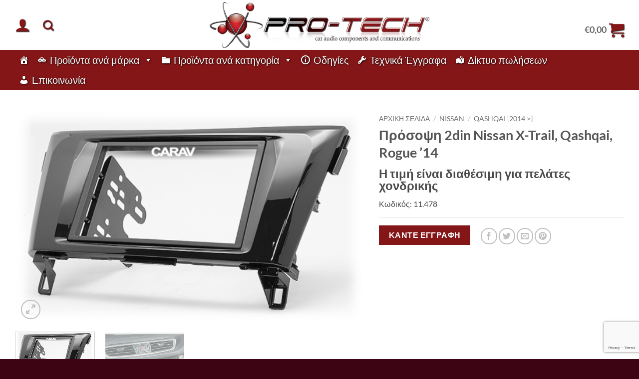

--- FILE ---
content_type: text/html; charset=UTF-8
request_url: https://pro-tech.gr/%CF%80%CF%81%CE%BF%CE%B9%CE%BF%CE%BD%CF%84%CE%B1/%CF%80%CF%81%CF%8C%CF%83%CE%BF%CF%88%CE%B7-2din-nissan-x-trail-qashqai-rogue-14/
body_size: 29277
content:
<!DOCTYPE html>
<html lang="el" class="loading-site no-js">
<head>
	<meta charset="UTF-8" />
	<link rel="profile" href="http://gmpg.org/xfn/11" />
	<link rel="pingback" href="https://pro-tech.gr/xmlrpc.php" />

	<script>(function(html){html.className = html.className.replace(/\bno-js\b/,'js')})(document.documentElement);</script>
<title>Πρόσοψη 2din Nissan X-Trail, Qashqai, Rogue &#8217;14 &#8211; PRO-TECH</title>
<meta name='robots' content='max-image-preview:large' />
	<style>img:is([sizes="auto" i], [sizes^="auto," i]) { contain-intrinsic-size: 3000px 1500px }</style>
	<meta name="viewport" content="width=device-width, initial-scale=1" /><link rel='prefetch' href='https://pro-tech.gr/wp-content/themes/flatsome/assets/js/flatsome.js?ver=e2eddd6c228105dac048' />
<link rel='prefetch' href='https://pro-tech.gr/wp-content/themes/flatsome/assets/js/chunk.slider.js?ver=3.20.2' />
<link rel='prefetch' href='https://pro-tech.gr/wp-content/themes/flatsome/assets/js/chunk.popups.js?ver=3.20.2' />
<link rel='prefetch' href='https://pro-tech.gr/wp-content/themes/flatsome/assets/js/chunk.tooltips.js?ver=3.20.2' />
<link rel='prefetch' href='https://pro-tech.gr/wp-content/themes/flatsome/assets/js/woocommerce.js?ver=1c9be63d628ff7c3ff4c' />
<link rel="alternate" type="application/rss+xml" title="Ροή RSS &raquo; PRO-TECH" href="https://pro-tech.gr/feed/" />
<script type="text/javascript">
/* <![CDATA[ */
window._wpemojiSettings = {"baseUrl":"https:\/\/s.w.org\/images\/core\/emoji\/16.0.1\/72x72\/","ext":".png","svgUrl":"https:\/\/s.w.org\/images\/core\/emoji\/16.0.1\/svg\/","svgExt":".svg","source":{"concatemoji":"https:\/\/pro-tech.gr\/wp-includes\/js\/wp-emoji-release.min.js?ver=6.8.3"}};
/*! This file is auto-generated */
!function(s,n){var o,i,e;function c(e){try{var t={supportTests:e,timestamp:(new Date).valueOf()};sessionStorage.setItem(o,JSON.stringify(t))}catch(e){}}function p(e,t,n){e.clearRect(0,0,e.canvas.width,e.canvas.height),e.fillText(t,0,0);var t=new Uint32Array(e.getImageData(0,0,e.canvas.width,e.canvas.height).data),a=(e.clearRect(0,0,e.canvas.width,e.canvas.height),e.fillText(n,0,0),new Uint32Array(e.getImageData(0,0,e.canvas.width,e.canvas.height).data));return t.every(function(e,t){return e===a[t]})}function u(e,t){e.clearRect(0,0,e.canvas.width,e.canvas.height),e.fillText(t,0,0);for(var n=e.getImageData(16,16,1,1),a=0;a<n.data.length;a++)if(0!==n.data[a])return!1;return!0}function f(e,t,n,a){switch(t){case"flag":return n(e,"\ud83c\udff3\ufe0f\u200d\u26a7\ufe0f","\ud83c\udff3\ufe0f\u200b\u26a7\ufe0f")?!1:!n(e,"\ud83c\udde8\ud83c\uddf6","\ud83c\udde8\u200b\ud83c\uddf6")&&!n(e,"\ud83c\udff4\udb40\udc67\udb40\udc62\udb40\udc65\udb40\udc6e\udb40\udc67\udb40\udc7f","\ud83c\udff4\u200b\udb40\udc67\u200b\udb40\udc62\u200b\udb40\udc65\u200b\udb40\udc6e\u200b\udb40\udc67\u200b\udb40\udc7f");case"emoji":return!a(e,"\ud83e\udedf")}return!1}function g(e,t,n,a){var r="undefined"!=typeof WorkerGlobalScope&&self instanceof WorkerGlobalScope?new OffscreenCanvas(300,150):s.createElement("canvas"),o=r.getContext("2d",{willReadFrequently:!0}),i=(o.textBaseline="top",o.font="600 32px Arial",{});return e.forEach(function(e){i[e]=t(o,e,n,a)}),i}function t(e){var t=s.createElement("script");t.src=e,t.defer=!0,s.head.appendChild(t)}"undefined"!=typeof Promise&&(o="wpEmojiSettingsSupports",i=["flag","emoji"],n.supports={everything:!0,everythingExceptFlag:!0},e=new Promise(function(e){s.addEventListener("DOMContentLoaded",e,{once:!0})}),new Promise(function(t){var n=function(){try{var e=JSON.parse(sessionStorage.getItem(o));if("object"==typeof e&&"number"==typeof e.timestamp&&(new Date).valueOf()<e.timestamp+604800&&"object"==typeof e.supportTests)return e.supportTests}catch(e){}return null}();if(!n){if("undefined"!=typeof Worker&&"undefined"!=typeof OffscreenCanvas&&"undefined"!=typeof URL&&URL.createObjectURL&&"undefined"!=typeof Blob)try{var e="postMessage("+g.toString()+"("+[JSON.stringify(i),f.toString(),p.toString(),u.toString()].join(",")+"));",a=new Blob([e],{type:"text/javascript"}),r=new Worker(URL.createObjectURL(a),{name:"wpTestEmojiSupports"});return void(r.onmessage=function(e){c(n=e.data),r.terminate(),t(n)})}catch(e){}c(n=g(i,f,p,u))}t(n)}).then(function(e){for(var t in e)n.supports[t]=e[t],n.supports.everything=n.supports.everything&&n.supports[t],"flag"!==t&&(n.supports.everythingExceptFlag=n.supports.everythingExceptFlag&&n.supports[t]);n.supports.everythingExceptFlag=n.supports.everythingExceptFlag&&!n.supports.flag,n.DOMReady=!1,n.readyCallback=function(){n.DOMReady=!0}}).then(function(){return e}).then(function(){var e;n.supports.everything||(n.readyCallback(),(e=n.source||{}).concatemoji?t(e.concatemoji):e.wpemoji&&e.twemoji&&(t(e.twemoji),t(e.wpemoji)))}))}((window,document),window._wpemojiSettings);
/* ]]> */
</script>
<link rel='stylesheet' id='addify_csp_front_css-css' href='//pro-tech.gr/wp-content/plugins/addify_customer_specific_pricing-1.3.0/assets/css/addify_csp_front_css.css?ver=6.8.3' type='text/css' media='all' />
<style id='wp-emoji-styles-inline-css' type='text/css'>

	img.wp-smiley, img.emoji {
		display: inline !important;
		border: none !important;
		box-shadow: none !important;
		height: 1em !important;
		width: 1em !important;
		margin: 0 0.07em !important;
		vertical-align: -0.1em !important;
		background: none !important;
		padding: 0 !important;
	}
</style>
<style id='wp-block-library-inline-css' type='text/css'>
:root{--wp-admin-theme-color:#007cba;--wp-admin-theme-color--rgb:0,124,186;--wp-admin-theme-color-darker-10:#006ba1;--wp-admin-theme-color-darker-10--rgb:0,107,161;--wp-admin-theme-color-darker-20:#005a87;--wp-admin-theme-color-darker-20--rgb:0,90,135;--wp-admin-border-width-focus:2px;--wp-block-synced-color:#7a00df;--wp-block-synced-color--rgb:122,0,223;--wp-bound-block-color:var(--wp-block-synced-color)}@media (min-resolution:192dpi){:root{--wp-admin-border-width-focus:1.5px}}.wp-element-button{cursor:pointer}:root{--wp--preset--font-size--normal:16px;--wp--preset--font-size--huge:42px}:root .has-very-light-gray-background-color{background-color:#eee}:root .has-very-dark-gray-background-color{background-color:#313131}:root .has-very-light-gray-color{color:#eee}:root .has-very-dark-gray-color{color:#313131}:root .has-vivid-green-cyan-to-vivid-cyan-blue-gradient-background{background:linear-gradient(135deg,#00d084,#0693e3)}:root .has-purple-crush-gradient-background{background:linear-gradient(135deg,#34e2e4,#4721fb 50%,#ab1dfe)}:root .has-hazy-dawn-gradient-background{background:linear-gradient(135deg,#faaca8,#dad0ec)}:root .has-subdued-olive-gradient-background{background:linear-gradient(135deg,#fafae1,#67a671)}:root .has-atomic-cream-gradient-background{background:linear-gradient(135deg,#fdd79a,#004a59)}:root .has-nightshade-gradient-background{background:linear-gradient(135deg,#330968,#31cdcf)}:root .has-midnight-gradient-background{background:linear-gradient(135deg,#020381,#2874fc)}.has-regular-font-size{font-size:1em}.has-larger-font-size{font-size:2.625em}.has-normal-font-size{font-size:var(--wp--preset--font-size--normal)}.has-huge-font-size{font-size:var(--wp--preset--font-size--huge)}.has-text-align-center{text-align:center}.has-text-align-left{text-align:left}.has-text-align-right{text-align:right}#end-resizable-editor-section{display:none}.aligncenter{clear:both}.items-justified-left{justify-content:flex-start}.items-justified-center{justify-content:center}.items-justified-right{justify-content:flex-end}.items-justified-space-between{justify-content:space-between}.screen-reader-text{border:0;clip-path:inset(50%);height:1px;margin:-1px;overflow:hidden;padding:0;position:absolute;width:1px;word-wrap:normal!important}.screen-reader-text:focus{background-color:#ddd;clip-path:none;color:#444;display:block;font-size:1em;height:auto;left:5px;line-height:normal;padding:15px 23px 14px;text-decoration:none;top:5px;width:auto;z-index:100000}html :where(.has-border-color){border-style:solid}html :where([style*=border-top-color]){border-top-style:solid}html :where([style*=border-right-color]){border-right-style:solid}html :where([style*=border-bottom-color]){border-bottom-style:solid}html :where([style*=border-left-color]){border-left-style:solid}html :where([style*=border-width]){border-style:solid}html :where([style*=border-top-width]){border-top-style:solid}html :where([style*=border-right-width]){border-right-style:solid}html :where([style*=border-bottom-width]){border-bottom-style:solid}html :where([style*=border-left-width]){border-left-style:solid}html :where(img[class*=wp-image-]){height:auto;max-width:100%}:where(figure){margin:0 0 1em}html :where(.is-position-sticky){--wp-admin--admin-bar--position-offset:var(--wp-admin--admin-bar--height,0px)}@media screen and (max-width:600px){html :where(.is-position-sticky){--wp-admin--admin-bar--position-offset:0px}}
</style>
<link rel='stylesheet' id='contact-form-7-css' href='//pro-tech.gr/wp-content/cache/wpfc-minified/duw1x47s/5qilo.css' type='text/css' media='all' />
<link rel='stylesheet' id='afwhp-front-css' href='//pro-tech.gr/wp-content/cache/wpfc-minified/durjhv81/5qilo.css' type='text/css' media='all' />
<link rel='stylesheet' id='photoswipe-css' href='//pro-tech.gr/wp-content/cache/wpfc-minified/l8gwk3rt/5qilo.css' type='text/css' media='all' />
<link rel='stylesheet' id='photoswipe-default-skin-css' href='//pro-tech.gr/wp-content/cache/wpfc-minified/6ndv10mv/5qilo.css' type='text/css' media='all' />
<style id='woocommerce-inline-inline-css' type='text/css'>
.woocommerce form .form-row .required { visibility: visible; }
</style>
<link rel='stylesheet' id='megamenu-css' href='//pro-tech.gr/wp-content/cache/wpfc-minified/quru1jrs/5qilo.css' type='text/css' media='all' />
<link rel='stylesheet' id='dashicons-css' href='//pro-tech.gr/wp-content/cache/wpfc-minified/76xzkipj/5qilo.css' type='text/css' media='all' />
<link rel='stylesheet' id='brands-styles-css' href='//pro-tech.gr/wp-content/cache/wpfc-minified/lnul89j9/5qilo.css' type='text/css' media='all' />
<link rel='stylesheet' id='flatsome-main-css' href='//pro-tech.gr/wp-content/cache/wpfc-minified/494iy3/5qilo.css' type='text/css' media='all' />
<style id='flatsome-main-inline-css' type='text/css'>
@font-face {
				font-family: "fl-icons";
				font-display: block;
				src: url(https://pro-tech.gr/wp-content/themes/flatsome/assets/css/icons/fl-icons.eot?v=3.20.2);
				src:
					url(https://pro-tech.gr/wp-content/themes/flatsome/assets/css/icons/fl-icons.eot#iefix?v=3.20.2) format("embedded-opentype"),
					url(https://pro-tech.gr/wp-content/themes/flatsome/assets/css/icons/fl-icons.woff2?v=3.20.2) format("woff2"),
					url(https://pro-tech.gr/wp-content/themes/flatsome/assets/css/icons/fl-icons.ttf?v=3.20.2) format("truetype"),
					url(https://pro-tech.gr/wp-content/themes/flatsome/assets/css/icons/fl-icons.woff?v=3.20.2) format("woff"),
					url(https://pro-tech.gr/wp-content/themes/flatsome/assets/css/icons/fl-icons.svg?v=3.20.2#fl-icons) format("svg");
			}
</style>
<link rel='stylesheet' id='flatsome-shop-css' href='//pro-tech.gr/wp-content/cache/wpfc-minified/8yy9o83q/5qilo.css' type='text/css' media='all' />
<link rel='stylesheet' id='flatsome-style-css' href='//pro-tech.gr/wp-content/cache/wpfc-minified/8lyfg9wk/5qilo.css' type='text/css' media='all' />
<script type="text/javascript" src="https://pro-tech.gr/wp-includes/js/jquery/jquery.min.js?ver=3.7.1" id="jquery-core-js"></script>
<script type="text/javascript" src="https://pro-tech.gr/wp-includes/js/jquery/jquery-migrate.min.js?ver=3.4.1" id="jquery-migrate-js"></script>
<script type="text/javascript" src="https://pro-tech.gr/wp-content/plugins/addify_customer_specific_pricing-1.3.0/assets/js/addify_csp_front_js.js?ver=6.8.3" id="af_csp_front_js-js"></script>
<script type="text/javascript" id="afwhp-frontj-js-extra">
/* <![CDATA[ */
var afwhp_phpvars = {"admin_url":"https:\/\/pro-tech.gr\/wp-admin\/admin-ajax.php","nonce":"6326cdf490"};
/* ]]> */
</script>
<script type="text/javascript" src="https://pro-tech.gr/wp-content/plugins/hide-price-add-to-cart-button/front/../assets/js/afwhp_front.js?ver=1.0" id="afwhp-frontj-js"></script>
<script type="text/javascript" src="https://pro-tech.gr/wp-content/plugins/hide-price-add-to-cart-button/front/../assets/js/jquery.popupoverlay.js?ver=1.0" id="afwhp-popup-js"></script>
<script type="text/javascript" src="https://pro-tech.gr/wp-content/plugins/woocommerce/assets/js/jquery-blockui/jquery.blockUI.min.js?ver=2.7.0-wc.10.2.3" id="jquery-blockui-js" data-wp-strategy="defer"></script>
<script type="text/javascript" id="wc-add-to-cart-js-extra">
/* <![CDATA[ */
var wc_add_to_cart_params = {"ajax_url":"\/wp-admin\/admin-ajax.php","wc_ajax_url":"\/?wc-ajax=%%endpoint%%","i18n_view_cart":"\u039a\u03b1\u03bb\u03ac\u03b8\u03b9","cart_url":"https:\/\/pro-tech.gr\/cart\/","is_cart":"","cart_redirect_after_add":"no"};
/* ]]> */
</script>
<script type="text/javascript" src="https://pro-tech.gr/wp-content/plugins/woocommerce/assets/js/frontend/add-to-cart.min.js?ver=10.2.3" id="wc-add-to-cart-js" defer="defer" data-wp-strategy="defer"></script>
<script type="text/javascript" src="https://pro-tech.gr/wp-content/plugins/woocommerce/assets/js/photoswipe/photoswipe.min.js?ver=4.1.1-wc.10.2.3" id="photoswipe-js" defer="defer" data-wp-strategy="defer"></script>
<script type="text/javascript" src="https://pro-tech.gr/wp-content/plugins/woocommerce/assets/js/photoswipe/photoswipe-ui-default.min.js?ver=4.1.1-wc.10.2.3" id="photoswipe-ui-default-js" defer="defer" data-wp-strategy="defer"></script>
<script type="text/javascript" id="wc-single-product-js-extra">
/* <![CDATA[ */
var wc_single_product_params = {"i18n_required_rating_text":"\u03a0\u03b1\u03c1\u03b1\u03ba\u03b1\u03bb\u03bf\u03cd\u03bc\u03b5, \u03b5\u03c0\u03b9\u03bb\u03ad\u03be\u03c4\u03b5 \u03bc\u03af\u03b1 \u03b2\u03b1\u03b8\u03bc\u03bf\u03bb\u03bf\u03b3\u03af\u03b1","i18n_rating_options":["1 \u03b1\u03c0\u03cc 5 \u03b1\u03c3\u03c4\u03ad\u03c1\u03b9\u03b1","2 \u03b1\u03c0\u03cc 5 \u03b1\u03c3\u03c4\u03ad\u03c1\u03b9\u03b1","3 \u03b1\u03c0\u03cc 5 \u03b1\u03c3\u03c4\u03ad\u03c1\u03b9\u03b1","4 \u03b1\u03c0\u03cc 5 \u03b1\u03c3\u03c4\u03ad\u03c1\u03b9\u03b1","5 \u03b1\u03c0\u03cc 5 \u03b1\u03c3\u03c4\u03ad\u03c1\u03b9\u03b1"],"i18n_product_gallery_trigger_text":"View full-screen image gallery","review_rating_required":"yes","flexslider":{"rtl":false,"animation":"slide","smoothHeight":true,"directionNav":false,"controlNav":"thumbnails","slideshow":false,"animationSpeed":500,"animationLoop":false,"allowOneSlide":false},"zoom_enabled":"","zoom_options":[],"photoswipe_enabled":"1","photoswipe_options":{"shareEl":false,"closeOnScroll":false,"history":false,"hideAnimationDuration":0,"showAnimationDuration":0},"flexslider_enabled":""};
/* ]]> */
</script>
<script type="text/javascript" src="https://pro-tech.gr/wp-content/plugins/woocommerce/assets/js/frontend/single-product.min.js?ver=10.2.3" id="wc-single-product-js" defer="defer" data-wp-strategy="defer"></script>
<script type="text/javascript" src="https://pro-tech.gr/wp-content/plugins/woocommerce/assets/js/js-cookie/js.cookie.min.js?ver=2.1.4-wc.10.2.3" id="js-cookie-js" data-wp-strategy="defer"></script>
<link rel="https://api.w.org/" href="https://pro-tech.gr/wp-json/" /><link rel="alternate" title="JSON" type="application/json" href="https://pro-tech.gr/wp-json/wp/v2/product/9967" /><link rel="EditURI" type="application/rsd+xml" title="RSD" href="https://pro-tech.gr/xmlrpc.php?rsd" />
<meta name="generator" content="WordPress 6.8.3" />
<meta name="generator" content="WooCommerce 10.2.3" />
<link rel="canonical" href="https://pro-tech.gr/προιοντα/%cf%80%cf%81%cf%8c%cf%83%ce%bf%cf%88%ce%b7-2din-nissan-x-trail-qashqai-rogue-14/" />
<link rel='shortlink' href='https://pro-tech.gr/?p=9967' />
<link rel="alternate" title="oEmbed (JSON)" type="application/json+oembed" href="https://pro-tech.gr/wp-json/oembed/1.0/embed?url=https%3A%2F%2Fpro-tech.gr%2F%CF%80%CF%81%CE%BF%CE%B9%CE%BF%CE%BD%CF%84%CE%B1%2F%25cf%2580%25cf%2581%25cf%258c%25cf%2583%25ce%25bf%25cf%2588%25ce%25b7-2din-nissan-x-trail-qashqai-rogue-14%2F" />
<link rel="alternate" title="oEmbed (XML)" type="text/xml+oembed" href="https://pro-tech.gr/wp-json/oembed/1.0/embed?url=https%3A%2F%2Fpro-tech.gr%2F%CF%80%CF%81%CE%BF%CE%B9%CE%BF%CE%BD%CF%84%CE%B1%2F%25cf%2580%25cf%2581%25cf%258c%25cf%2583%25ce%25bf%25cf%2588%25ce%25b7-2din-nissan-x-trail-qashqai-rogue-14%2F&#038;format=xml" />
	<noscript><style>.woocommerce-product-gallery{ opacity: 1 !important; }</style></noscript>
	<style id="custom-css" type="text/css">:root {--primary-color: #851618;--fs-color-primary: #851618;--fs-color-secondary: #C05530;--fs-color-success: #627D47;--fs-color-alert: #b20000;--fs-color-base: #4a4a4a;--fs-experimental-link-color: #334862;--fs-experimental-link-color-hover: #111;}.tooltipster-base {--tooltip-color: #fff;--tooltip-bg-color: #000;}.off-canvas-right .mfp-content, .off-canvas-left .mfp-content {--drawer-width: 300px;}.off-canvas .mfp-content.off-canvas-cart {--drawer-width: 360px;}.container-width, .full-width .ubermenu-nav, .container, .row{max-width: 1250px}.row.row-collapse{max-width: 1220px}.row.row-small{max-width: 1242.5px}.row.row-large{max-width: 1280px}.header-main{height: 100px}#logo img{max-height: 100px}#logo{width:700px;}.header-bottom{min-height: 55px}.header-top{min-height: 30px}.transparent .header-main{height: 90px}.transparent #logo img{max-height: 90px}.has-transparent + .page-title:first-of-type,.has-transparent + #main > .page-title,.has-transparent + #main > div > .page-title,.has-transparent + #main .page-header-wrapper:first-of-type .page-title{padding-top: 140px;}.header.show-on-scroll,.stuck .header-main{height:70px!important}.stuck #logo img{max-height: 70px!important}.header-bottom {background-color: #851618}.header-main .nav > li > a{line-height: 100px }.header-bottom-nav > li > a{line-height: 16px }@media (max-width: 549px) {.header-main{height: 70px}#logo img{max-height: 70px}}body{font-family: Lato, sans-serif;}body {font-weight: 400;font-style: normal;}.nav > li > a {font-family: Lato, sans-serif;}.mobile-sidebar-levels-2 .nav > li > ul > li > a {font-family: Lato, sans-serif;}.nav > li > a,.mobile-sidebar-levels-2 .nav > li > ul > li > a {font-weight: 700;font-style: normal;}h1,h2,h3,h4,h5,h6,.heading-font, .off-canvas-center .nav-sidebar.nav-vertical > li > a{font-family: Lato, sans-serif;}h1,h2,h3,h4,h5,h6,.heading-font,.banner h1,.banner h2 {font-weight: 700;font-style: normal;}.alt-font{font-family: "Dancing Script", sans-serif;}.alt-font {font-weight: 400!important;font-style: normal!important;}.shop-page-title.featured-title .title-bg{ background-image: url(https://pro-tech.gr/wp-content/uploads/2021/07/11.478.png)!important;}@media screen and (min-width: 550px){.products .box-vertical .box-image{min-width: 600px!important;width: 600px!important;}}.footer-1{background-color: #851618}.absolute-footer, html{background-color: #3d0413}.nav-vertical-fly-out > li + li {border-top-width: 1px; border-top-style: solid;}.label-new.menu-item > a:after{content:"New";}.label-hot.menu-item > a:after{content:"Hot";}.label-sale.menu-item > a:after{content:"Sale";}.label-popular.menu-item > a:after{content:"Popular";}</style>		<style type="text/css" id="wp-custom-css">
			.nav.nav-small>li>a {
  	    	color: rgba(255,255,255,0.7);
text-shadow: 1px 1px 1px #000000;
}
.nav-dark .nav>li>a, .nav-dark .nav>li>button {
    color: rgba(255,255,255,0.9);
text-shadow: 2px 2px 4px #000000;
}
#mega-menu-wrap-primary #mega-menu-primary > li.mega-menu-item > a.mega-menu-link {
	text-shadow: 1px 1px 3px black;}
.nav>li>a>i {
    vertical-align: middle;
    transition: color .3s;
    font-size: 30px;
    color: #851618;
    text-shadow: 1px 1px 2px black;
}
.is-small, .is-small.button {
     display: none;
}
.is-divider{
     display: none;
}
/* Hide search prices */
.search-price
{
     display: none;
}		</style>
		<style id="kirki-inline-styles">/* latin-ext */
@font-face {
  font-family: 'Lato';
  font-style: normal;
  font-weight: 400;
  font-display: swap;
  src: url(https://pro-tech.gr/wp-content/fonts/lato/S6uyw4BMUTPHjxAwXjeu.woff2) format('woff2');
  unicode-range: U+0100-02BA, U+02BD-02C5, U+02C7-02CC, U+02CE-02D7, U+02DD-02FF, U+0304, U+0308, U+0329, U+1D00-1DBF, U+1E00-1E9F, U+1EF2-1EFF, U+2020, U+20A0-20AB, U+20AD-20C0, U+2113, U+2C60-2C7F, U+A720-A7FF;
}
/* latin */
@font-face {
  font-family: 'Lato';
  font-style: normal;
  font-weight: 400;
  font-display: swap;
  src: url(https://pro-tech.gr/wp-content/fonts/lato/S6uyw4BMUTPHjx4wXg.woff2) format('woff2');
  unicode-range: U+0000-00FF, U+0131, U+0152-0153, U+02BB-02BC, U+02C6, U+02DA, U+02DC, U+0304, U+0308, U+0329, U+2000-206F, U+20AC, U+2122, U+2191, U+2193, U+2212, U+2215, U+FEFF, U+FFFD;
}
/* latin-ext */
@font-face {
  font-family: 'Lato';
  font-style: normal;
  font-weight: 700;
  font-display: swap;
  src: url(https://pro-tech.gr/wp-content/fonts/lato/S6u9w4BMUTPHh6UVSwaPGR_p.woff2) format('woff2');
  unicode-range: U+0100-02BA, U+02BD-02C5, U+02C7-02CC, U+02CE-02D7, U+02DD-02FF, U+0304, U+0308, U+0329, U+1D00-1DBF, U+1E00-1E9F, U+1EF2-1EFF, U+2020, U+20A0-20AB, U+20AD-20C0, U+2113, U+2C60-2C7F, U+A720-A7FF;
}
/* latin */
@font-face {
  font-family: 'Lato';
  font-style: normal;
  font-weight: 700;
  font-display: swap;
  src: url(https://pro-tech.gr/wp-content/fonts/lato/S6u9w4BMUTPHh6UVSwiPGQ.woff2) format('woff2');
  unicode-range: U+0000-00FF, U+0131, U+0152-0153, U+02BB-02BC, U+02C6, U+02DA, U+02DC, U+0304, U+0308, U+0329, U+2000-206F, U+20AC, U+2122, U+2191, U+2193, U+2212, U+2215, U+FEFF, U+FFFD;
}/* vietnamese */
@font-face {
  font-family: 'Dancing Script';
  font-style: normal;
  font-weight: 400;
  font-display: swap;
  src: url(https://pro-tech.gr/wp-content/fonts/dancing-script/If2cXTr6YS-zF4S-kcSWSVi_sxjsohD9F50Ruu7BMSo3Rep8ltA.woff2) format('woff2');
  unicode-range: U+0102-0103, U+0110-0111, U+0128-0129, U+0168-0169, U+01A0-01A1, U+01AF-01B0, U+0300-0301, U+0303-0304, U+0308-0309, U+0323, U+0329, U+1EA0-1EF9, U+20AB;
}
/* latin-ext */
@font-face {
  font-family: 'Dancing Script';
  font-style: normal;
  font-weight: 400;
  font-display: swap;
  src: url(https://pro-tech.gr/wp-content/fonts/dancing-script/If2cXTr6YS-zF4S-kcSWSVi_sxjsohD9F50Ruu7BMSo3ROp8ltA.woff2) format('woff2');
  unicode-range: U+0100-02BA, U+02BD-02C5, U+02C7-02CC, U+02CE-02D7, U+02DD-02FF, U+0304, U+0308, U+0329, U+1D00-1DBF, U+1E00-1E9F, U+1EF2-1EFF, U+2020, U+20A0-20AB, U+20AD-20C0, U+2113, U+2C60-2C7F, U+A720-A7FF;
}
/* latin */
@font-face {
  font-family: 'Dancing Script';
  font-style: normal;
  font-weight: 400;
  font-display: swap;
  src: url(https://pro-tech.gr/wp-content/fonts/dancing-script/If2cXTr6YS-zF4S-kcSWSVi_sxjsohD9F50Ruu7BMSo3Sup8.woff2) format('woff2');
  unicode-range: U+0000-00FF, U+0131, U+0152-0153, U+02BB-02BC, U+02C6, U+02DA, U+02DC, U+0304, U+0308, U+0329, U+2000-206F, U+20AC, U+2122, U+2191, U+2193, U+2212, U+2215, U+FEFF, U+FFFD;
}</style><style type="text/css">/** Mega Menu CSS: fs **/</style>
</head>

<body class="wp-singular product-template-default single single-product postid-9967 wp-theme-flatsome wp-child-theme-flatsome-child theme-flatsome woocommerce woocommerce-page woocommerce-no-js mega-menu-primary full-width lightbox nav-dropdown-has-arrow nav-dropdown-has-shadow nav-dropdown-has-border">


<a class="skip-link screen-reader-text" href="#main">Μετάβαση στο περιεχόμενο</a>

<div id="wrapper">

	
	<header id="header" class="header has-sticky sticky-jump">
		<div class="header-wrapper">
			<div id="masthead" class="header-main show-logo-center">
      <div class="header-inner flex-row container logo-center medium-logo-center" role="navigation">

          <!-- Logo -->
          <div id="logo" class="flex-col logo">
            
<!-- Header logo -->
<a href="https://pro-tech.gr/" title="PRO-TECH - Ηλεκτρικά είδη αυτοκινήτου" rel="home">
		<img width="567" height="126" src="https://pro-tech.gr/wp-content/uploads/2021/02/logo-png.png" class="header_logo header-logo" alt="PRO-TECH"/><img  width="700" height="100" src="https://dev2.madlink.gr/wp-content/uploads/2021/02/logo-png.png" class="header-logo-dark" alt="PRO-TECH"/></a>
          </div>

          <!-- Mobile Left Elements -->
          <div class="flex-col show-for-medium flex-left">
            <ul class="mobile-nav nav nav-left ">
              <li class="nav-icon has-icon">
			<a href="#" class="is-small" data-open="#main-menu" data-pos="left" data-bg="main-menu-overlay" role="button" aria-label="Menu" aria-controls="main-menu" aria-expanded="false" aria-haspopup="dialog" data-flatsome-role-button>
			<i class="icon-menu" aria-hidden="true"></i>					</a>
	</li>
            </ul>
          </div>

          <!-- Left Elements -->
          <div class="flex-col hide-for-medium flex-left
            ">
            <ul class="header-nav header-nav-main nav nav-left  nav-size-xlarge nav-spacing-xlarge" >
              
<li class="account-item has-icon">

	<a href="https://pro-tech.gr/my-account/" class="nav-top-link nav-top-not-logged-in is-small is-small" title="Σύνδεση" role="button" data-open="#login-form-popup" aria-label="Σύνδεση" aria-controls="login-form-popup" aria-expanded="false" aria-haspopup="dialog" data-flatsome-role-button>
		<i class="icon-user" aria-hidden="true"></i>	</a>




</li>
<li class="header-search header-search-dropdown has-icon has-dropdown menu-item-has-children">
		<a href="#" aria-label="Αναζήτηση" aria-haspopup="true" aria-expanded="false" aria-controls="ux-search-dropdown" class="nav-top-link is-small"><i class="icon-search" aria-hidden="true"></i></a>
		<ul id="ux-search-dropdown" class="nav-dropdown nav-dropdown-default">
	 	<li class="header-search-form search-form html relative has-icon">
	<div class="header-search-form-wrapper">
		<div class="searchform-wrapper ux-search-box relative is-normal"><form role="search" method="get" class="searchform" action="https://pro-tech.gr/">
	<div class="flex-row relative">
						<div class="flex-col flex-grow">
			<label class="screen-reader-text" for="woocommerce-product-search-field-0">Αναζήτηση για:</label>
			<input type="search" id="woocommerce-product-search-field-0" class="search-field mb-0" placeholder="Αναζήτηση&hellip;" value="" name="s" />
			<input type="hidden" name="post_type" value="product" />
					</div>
		<div class="flex-col">
			<button type="submit" value="Αναζήτηση" class="ux-search-submit submit-button secondary button  icon mb-0" aria-label="Submit">
				<i class="icon-search" aria-hidden="true"></i>			</button>
		</div>
	</div>
	<div class="live-search-results text-left z-top"></div>
</form>
</div>	</div>
</li>
	</ul>
</li>
            </ul>
          </div>

          <!-- Right Elements -->
          <div class="flex-col hide-for-medium flex-right">
            <ul class="header-nav header-nav-main nav nav-right  nav-size-xlarge nav-spacing-xlarge">
              <li class="cart-item has-icon has-dropdown">

<a href="https://pro-tech.gr/cart/" class="header-cart-link nav-top-link is-small" title="Καλάθι" aria-label="Καλάθι" aria-expanded="false" aria-haspopup="true" role="button" data-flatsome-role-button>

<span class="header-cart-title">
          <span class="cart-price"><span class="woocommerce-Price-amount amount"><bdi><span class="woocommerce-Price-currencySymbol">&euro;</span>0,00</bdi></span></span>
  </span>

    <i class="icon-shopping-cart" aria-hidden="true" data-icon-label="0"></i>  </a>

 <ul class="nav-dropdown nav-dropdown-default">
    <li class="html widget_shopping_cart">
      <div class="widget_shopping_cart_content">
        

	<div class="ux-mini-cart-empty flex flex-row-col text-center pt pb">
				<div class="ux-mini-cart-empty-icon">
			<svg aria-hidden="true" xmlns="http://www.w3.org/2000/svg" viewBox="0 0 17 19" style="opacity:.1;height:80px;">
				<path d="M8.5 0C6.7 0 5.3 1.2 5.3 2.7v2H2.1c-.3 0-.6.3-.7.7L0 18.2c0 .4.2.8.6.8h15.7c.4 0 .7-.3.7-.7v-.1L15.6 5.4c0-.3-.3-.6-.7-.6h-3.2v-2c0-1.6-1.4-2.8-3.2-2.8zM6.7 2.7c0-.8.8-1.4 1.8-1.4s1.8.6 1.8 1.4v2H6.7v-2zm7.5 3.4 1.3 11.5h-14L2.8 6.1h2.5v1.4c0 .4.3.7.7.7.4 0 .7-.3.7-.7V6.1h3.5v1.4c0 .4.3.7.7.7s.7-.3.7-.7V6.1h2.6z" fill-rule="evenodd" clip-rule="evenodd" fill="currentColor"></path>
			</svg>
		</div>
				<p class="woocommerce-mini-cart__empty-message empty">Κανένα προϊόν στο καλάθι σας.</p>
					<p class="return-to-shop">
				<a class="button primary wc-backward" href="https://pro-tech.gr/shop/">
					Επιστροφή στο κατάστημα				</a>
			</p>
				</div>


      </div>
    </li>
     </ul>

</li>
            </ul>
          </div>

          <!-- Mobile Right Elements -->
          <div class="flex-col show-for-medium flex-right">
            <ul class="mobile-nav nav nav-right ">
              <li class="cart-item has-icon">


		<a href="https://pro-tech.gr/cart/" class="header-cart-link nav-top-link is-small off-canvas-toggle" title="Καλάθι" aria-label="Καλάθι" aria-expanded="false" aria-haspopup="dialog" role="button" data-open="#cart-popup" data-class="off-canvas-cart" data-pos="right" aria-controls="cart-popup" data-flatsome-role-button>

  	<i class="icon-shopping-cart" aria-hidden="true" data-icon-label="0"></i>  </a>


  <!-- Cart Sidebar Popup -->
  <div id="cart-popup" class="mfp-hide">
  <div class="cart-popup-inner inner-padding cart-popup-inner--sticky">
      <div class="cart-popup-title text-center">
          <span class="heading-font uppercase">Καλάθι</span>
          <div class="is-divider"></div>
      </div>
	  <div class="widget_shopping_cart">
		  <div class="widget_shopping_cart_content">
			  

	<div class="ux-mini-cart-empty flex flex-row-col text-center pt pb">
				<div class="ux-mini-cart-empty-icon">
			<svg aria-hidden="true" xmlns="http://www.w3.org/2000/svg" viewBox="0 0 17 19" style="opacity:.1;height:80px;">
				<path d="M8.5 0C6.7 0 5.3 1.2 5.3 2.7v2H2.1c-.3 0-.6.3-.7.7L0 18.2c0 .4.2.8.6.8h15.7c.4 0 .7-.3.7-.7v-.1L15.6 5.4c0-.3-.3-.6-.7-.6h-3.2v-2c0-1.6-1.4-2.8-3.2-2.8zM6.7 2.7c0-.8.8-1.4 1.8-1.4s1.8.6 1.8 1.4v2H6.7v-2zm7.5 3.4 1.3 11.5h-14L2.8 6.1h2.5v1.4c0 .4.3.7.7.7.4 0 .7-.3.7-.7V6.1h3.5v1.4c0 .4.3.7.7.7s.7-.3.7-.7V6.1h2.6z" fill-rule="evenodd" clip-rule="evenodd" fill="currentColor"></path>
			</svg>
		</div>
				<p class="woocommerce-mini-cart__empty-message empty">Κανένα προϊόν στο καλάθι σας.</p>
					<p class="return-to-shop">
				<a class="button primary wc-backward" href="https://pro-tech.gr/shop/">
					Επιστροφή στο κατάστημα				</a>
			</p>
				</div>


		  </div>
	  </div>
               </div>
  </div>

</li>
            </ul>
          </div>

      </div>

            <div class="container"><div class="top-divider full-width"></div></div>
      </div>
<div id="wide-nav" class="header-bottom wide-nav flex-has-center hide-for-medium">
    <div class="flex-row container">

            
                        <div class="flex-col hide-for-medium flex-center">
                <ul class="nav header-nav header-bottom-nav nav-center  nav-size-xsmall nav-spacing-xsmall nav-uppercase">
                    <div id="mega-menu-wrap-primary" class="mega-menu-wrap"><div class="mega-menu-toggle"><div class="mega-toggle-blocks-left"></div><div class="mega-toggle-blocks-center"></div><div class="mega-toggle-blocks-right"><div class='mega-toggle-block mega-menu-toggle-animated-block mega-toggle-block-0' id='mega-toggle-block-0'><button aria-label="Toggle Menu" class="mega-toggle-animated mega-toggle-animated-slider" type="button" aria-expanded="false">
                  <span class="mega-toggle-animated-box">
                    <span class="mega-toggle-animated-inner"></span>
                  </span>
                </button></div></div></div><ul id="mega-menu-primary" class="mega-menu max-mega-menu mega-menu-horizontal mega-no-js" data-event="hover_intent" data-effect="fade_up" data-effect-speed="200" data-effect-mobile="disabled" data-effect-speed-mobile="0" data-mobile-force-width="false" data-second-click="go" data-document-click="collapse" data-vertical-behaviour="standard" data-breakpoint="768" data-unbind="true" data-mobile-state="collapse_all" data-mobile-direction="vertical" data-hover-intent-timeout="300" data-hover-intent-interval="100"><li class="mega-menu-item mega-menu-item-type-post_type mega-menu-item-object-page mega-menu-item-home mega-align-bottom-left mega-menu-flyout mega-has-icon mega-icon-left mega-hide-text mega-menu-item-8293" id="mega-menu-item-8293"><a class="dashicons-admin-home mega-menu-link" href="https://pro-tech.gr/" tabindex="0" aria-label="pro-tech"></a></li><li class="mega-menu-item mega-menu-item-type-post_type mega-menu-item-object-page mega-menu-item-has-children mega-menu-megamenu mega-align-bottom-left mega-menu-megamenu mega-has-icon mega-icon-left mega-menu-item-8292" id="mega-menu-item-8292"><a class="dashicons-car mega-menu-link" href="https://pro-tech.gr/cars/" aria-expanded="false" tabindex="0">Προϊόντα ανά μάρκα<span class="mega-indicator" aria-hidden="true"></span></a>
<ul class="mega-sub-menu">
<li class="mega-menu-item mega-menu-item-type-taxonomy mega-menu-item-object-product_cat mega-menu-column-standard mega-menu-columns-1-of-6 mega-menu-item-38" style="--columns:6; --span:1" id="mega-menu-item-38"><a class="mega-menu-link" href="https://pro-tech.gr/κατηγορια/alfa-romeo/">Alfa Romeo</a></li><li class="mega-menu-item mega-menu-item-type-taxonomy mega-menu-item-object-product_cat mega-menu-column-standard mega-menu-columns-1-of-6 mega-menu-item-39" style="--columns:6; --span:1" id="mega-menu-item-39"><a class="mega-menu-link" href="https://pro-tech.gr/κατηγορια/audi/">Audi</a></li><li class="mega-menu-item mega-menu-item-type-taxonomy mega-menu-item-object-product_cat mega-menu-column-standard mega-menu-columns-1-of-6 mega-menu-item-83" style="--columns:6; --span:1" id="mega-menu-item-83"><a class="mega-menu-link" href="https://pro-tech.gr/κατηγορια/bmw/">BMW</a></li><li class="mega-menu-item mega-menu-item-type-taxonomy mega-menu-item-object-product_cat mega-menu-column-standard mega-menu-columns-1-of-6 mega-menu-item-225" style="--columns:6; --span:1" id="mega-menu-item-225"><a class="mega-menu-link" href="https://pro-tech.gr/κατηγορια/cadillac/">Cadillac</a></li><li class="mega-menu-item mega-menu-item-type-taxonomy mega-menu-item-object-product_cat mega-menu-column-standard mega-menu-columns-1-of-6 mega-menu-item-197" style="--columns:6; --span:1" id="mega-menu-item-197"><a class="mega-menu-link" href="https://pro-tech.gr/κατηγορια/chevrolet/">Chevrolet</a></li><li class="mega-menu-item mega-menu-item-type-taxonomy mega-menu-item-object-product_cat mega-menu-column-standard mega-menu-columns-1-of-6 mega-menu-item-198" style="--columns:6; --span:1" id="mega-menu-item-198"><a class="mega-menu-link" href="https://pro-tech.gr/κατηγορια/chrysler/">Chrysler</a></li><li class="mega-menu-item mega-menu-item-type-taxonomy mega-menu-item-object-product_cat mega-menu-column-standard mega-menu-columns-1-of-6 mega-menu-clear mega-menu-item-40" style="--columns:6; --span:1" id="mega-menu-item-40"><a class="mega-menu-link" href="https://pro-tech.gr/κατηγορια/citroen/">Citroen</a></li><li class="mega-menu-item mega-menu-item-type-taxonomy mega-menu-item-object-product_cat mega-menu-column-standard mega-menu-columns-1-of-6 mega-menu-item-41" style="--columns:6; --span:1" id="mega-menu-item-41"><a class="mega-menu-link" href="https://pro-tech.gr/κατηγορια/dacia/">Dacia</a></li><li class="mega-menu-item mega-menu-item-type-taxonomy mega-menu-item-object-product_cat mega-menu-column-standard mega-menu-columns-1-of-6 mega-menu-item-199" style="--columns:6; --span:1" id="mega-menu-item-199"><a class="mega-menu-link" href="https://pro-tech.gr/κατηγορια/daewoo/">Daewoo</a></li><li class="mega-menu-item mega-menu-item-type-taxonomy mega-menu-item-object-product_cat mega-menu-column-standard mega-menu-columns-1-of-6 mega-menu-item-42" style="--columns:6; --span:1" id="mega-menu-item-42"><a class="mega-menu-link" href="https://pro-tech.gr/κατηγορια/daihatsu/">Daihatsu</a></li><li class="mega-menu-item mega-menu-item-type-taxonomy mega-menu-item-object-product_cat mega-menu-column-standard mega-menu-columns-1-of-6 mega-menu-item-226" style="--columns:6; --span:1" id="mega-menu-item-226"><a class="mega-menu-link" href="https://pro-tech.gr/κατηγορια/dodge/">Dodge</a></li><li class="mega-menu-item mega-menu-item-type-taxonomy mega-menu-item-object-product_cat mega-menu-column-standard mega-menu-columns-1-of-6 mega-menu-item-84" style="--columns:6; --span:1" id="mega-menu-item-84"><a class="mega-menu-link" href="https://pro-tech.gr/κατηγορια/fiat/">Fiat</a></li><li class="mega-menu-item mega-menu-item-type-taxonomy mega-menu-item-object-product_cat mega-menu-column-standard mega-menu-columns-1-of-6 mega-menu-clear mega-menu-item-85" style="--columns:6; --span:1" id="mega-menu-item-85"><a class="mega-menu-link" href="https://pro-tech.gr/κατηγορια/ford/">Ford</a></li><li class="mega-menu-item mega-menu-item-type-taxonomy mega-menu-item-object-product_cat mega-menu-column-standard mega-menu-columns-1-of-6 mega-menu-item-43" style="--columns:6; --span:1" id="mega-menu-item-43"><a class="mega-menu-link" href="https://pro-tech.gr/κατηγορια/honda/">Honda</a></li><li class="mega-menu-item mega-menu-item-type-taxonomy mega-menu-item-object-product_cat mega-menu-column-standard mega-menu-columns-1-of-6 mega-menu-item-12100" style="--columns:6; --span:1" id="mega-menu-item-12100"><a class="mega-menu-link" href="https://pro-tech.gr/κατηγορια/harley-davidson/">HARLEY-DAVIDSON</a></li><li class="mega-menu-item mega-menu-item-type-taxonomy mega-menu-item-object-product_cat mega-menu-column-standard mega-menu-columns-1-of-6 mega-menu-item-227" style="--columns:6; --span:1" id="mega-menu-item-227"><a class="mega-menu-link" href="https://pro-tech.gr/κατηγορια/hummer/">Hummer</a></li><li class="mega-menu-item mega-menu-item-type-taxonomy mega-menu-item-object-product_cat mega-menu-column-standard mega-menu-columns-1-of-6 mega-menu-item-86" style="--columns:6; --span:1" id="mega-menu-item-86"><a class="mega-menu-link" href="https://pro-tech.gr/κατηγορια/hyundai/">Hyundai</a></li><li class="mega-menu-item mega-menu-item-type-taxonomy mega-menu-item-object-product_cat mega-menu-column-standard mega-menu-columns-1-of-6 mega-menu-item-201" style="--columns:6; --span:1" id="mega-menu-item-201"><a class="mega-menu-link" href="https://pro-tech.gr/κατηγορια/isuzu/">Isuzu</a></li><li class="mega-menu-item mega-menu-item-type-taxonomy mega-menu-item-object-product_cat mega-menu-column-standard mega-menu-columns-1-of-6 mega-menu-clear mega-menu-item-228" style="--columns:6; --span:1" id="mega-menu-item-228"><a class="mega-menu-link" href="https://pro-tech.gr/κατηγορια/iveco/">Iveco</a></li><li class="mega-menu-item mega-menu-item-type-taxonomy mega-menu-item-object-product_cat mega-menu-column-standard mega-menu-columns-1-of-6 mega-menu-item-202" style="--columns:6; --span:1" id="mega-menu-item-202"><a class="mega-menu-link" href="https://pro-tech.gr/κατηγορια/jaguar/">Jaguar</a></li><li class="mega-menu-item mega-menu-item-type-taxonomy mega-menu-item-object-product_cat mega-menu-column-standard mega-menu-columns-1-of-6 mega-menu-item-203" style="--columns:6; --span:1" id="mega-menu-item-203"><a class="mega-menu-link" href="https://pro-tech.gr/κατηγορια/jeep/">Jeep</a></li><li class="mega-menu-item mega-menu-item-type-taxonomy mega-menu-item-object-product_cat mega-menu-column-standard mega-menu-columns-1-of-6 mega-menu-item-87" style="--columns:6; --span:1" id="mega-menu-item-87"><a class="mega-menu-link" href="https://pro-tech.gr/κατηγορια/kia/">Kia</a></li><li class="mega-menu-item mega-menu-item-type-taxonomy mega-menu-item-object-product_cat mega-menu-column-standard mega-menu-columns-1-of-6 mega-menu-item-88" style="--columns:6; --span:1" id="mega-menu-item-88"><a class="mega-menu-link" href="https://pro-tech.gr/κατηγορια/lancia/">Lancia</a></li><li class="mega-menu-item mega-menu-item-type-taxonomy mega-menu-item-object-product_cat mega-menu-column-standard mega-menu-columns-1-of-6 mega-menu-item-204" style="--columns:6; --span:1" id="mega-menu-item-204"><a class="mega-menu-link" href="https://pro-tech.gr/κατηγορια/land-rover/">Land Rover</a></li><li class="mega-menu-item mega-menu-item-type-taxonomy mega-menu-item-object-product_cat mega-menu-column-standard mega-menu-columns-1-of-6 mega-menu-clear mega-menu-item-205" style="--columns:6; --span:1" id="mega-menu-item-205"><a class="mega-menu-link" href="https://pro-tech.gr/κατηγορια/lexus/">Lexus</a></li><li class="mega-menu-item mega-menu-item-type-taxonomy mega-menu-item-object-product_cat mega-menu-column-standard mega-menu-columns-1-of-6 mega-menu-item-206" style="--columns:6; --span:1" id="mega-menu-item-206"><a class="mega-menu-link" href="https://pro-tech.gr/κατηγορια/man/">Man</a></li><li class="mega-menu-item mega-menu-item-type-taxonomy mega-menu-item-object-product_cat mega-menu-column-standard mega-menu-columns-1-of-6 mega-menu-item-89" style="--columns:6; --span:1" id="mega-menu-item-89"><a class="mega-menu-link" href="https://pro-tech.gr/κατηγορια/mazda/">Mazda</a></li><li class="mega-menu-item mega-menu-item-type-taxonomy mega-menu-item-object-product_cat mega-menu-column-standard mega-menu-columns-1-of-6 mega-menu-item-207" style="--columns:6; --span:1" id="mega-menu-item-207"><a class="mega-menu-link" href="https://pro-tech.gr/κατηγορια/mercedes-benz/">Mercedes</a></li><li class="mega-menu-item mega-menu-item-type-taxonomy mega-menu-item-object-product_cat mega-menu-column-standard mega-menu-columns-1-of-6 mega-menu-item-91" style="--columns:6; --span:1" id="mega-menu-item-91"><a class="mega-menu-link" href="https://pro-tech.gr/κατηγορια/mini/">Mini</a></li><li class="mega-menu-item mega-menu-item-type-taxonomy mega-menu-item-object-product_cat mega-menu-column-standard mega-menu-columns-1-of-6 mega-menu-item-92" style="--columns:6; --span:1" id="mega-menu-item-92"><a class="mega-menu-link" href="https://pro-tech.gr/κατηγορια/mitsubishi/">Mitsubishi</a></li><li class="mega-menu-item mega-menu-item-type-taxonomy mega-menu-item-object-product_cat mega-current-product-ancestor mega-menu-column-standard mega-menu-columns-1-of-6 mega-menu-clear mega-menu-item-93" style="--columns:6; --span:1" id="mega-menu-item-93"><a class="mega-menu-link" href="https://pro-tech.gr/κατηγορια/nissan/">Nissan</a></li><li class="mega-menu-item mega-menu-item-type-taxonomy mega-menu-item-object-product_cat mega-menu-column-standard mega-menu-columns-1-of-6 mega-menu-item-94" style="--columns:6; --span:1" id="mega-menu-item-94"><a class="mega-menu-link" href="https://pro-tech.gr/κατηγορια/opel/">Opel</a></li><li class="mega-menu-item mega-menu-item-type-taxonomy mega-menu-item-object-product_cat mega-menu-column-standard mega-menu-columns-1-of-6 mega-menu-item-208" style="--columns:6; --span:1" id="mega-menu-item-208"><a class="mega-menu-link" href="https://pro-tech.gr/κατηγορια/peugeot/">Peugeot</a></li><li class="mega-menu-item mega-menu-item-type-taxonomy mega-menu-item-object-product_cat mega-menu-column-standard mega-menu-columns-1-of-6 mega-menu-item-209" style="--columns:6; --span:1" id="mega-menu-item-209"><a class="mega-menu-link" href="https://pro-tech.gr/κατηγορια/porsche/">Porsche</a></li><li class="mega-menu-item mega-menu-item-type-taxonomy mega-menu-item-object-product_cat mega-menu-column-standard mega-menu-columns-1-of-6 mega-menu-item-44" style="--columns:6; --span:1" id="mega-menu-item-44"><a class="mega-menu-link" href="https://pro-tech.gr/κατηγορια/renault/">Renault</a></li><li class="mega-menu-item mega-menu-item-type-taxonomy mega-menu-item-object-product_cat mega-menu-column-standard mega-menu-columns-1-of-6 mega-menu-item-210" style="--columns:6; --span:1" id="mega-menu-item-210"><a class="mega-menu-link" href="https://pro-tech.gr/κατηγορια/rover/">Rover</a></li><li class="mega-menu-item mega-menu-item-type-taxonomy mega-menu-item-object-product_cat mega-menu-column-standard mega-menu-columns-1-of-6 mega-menu-clear mega-menu-item-211" style="--columns:6; --span:1" id="mega-menu-item-211"><a class="mega-menu-link" href="https://pro-tech.gr/κατηγορια/saab/">Saab</a></li><li class="mega-menu-item mega-menu-item-type-taxonomy mega-menu-item-object-product_cat mega-menu-column-standard mega-menu-columns-1-of-6 mega-menu-item-212" style="--columns:6; --span:1" id="mega-menu-item-212"><a class="mega-menu-link" href="https://pro-tech.gr/κατηγορια/scania/">Scania</a></li><li class="mega-menu-item mega-menu-item-type-taxonomy mega-menu-item-object-product_cat mega-menu-column-standard mega-menu-columns-1-of-6 mega-menu-item-97" style="--columns:6; --span:1" id="mega-menu-item-97"><a class="mega-menu-link" href="https://pro-tech.gr/κατηγορια/seat/">Seat</a></li><li class="mega-menu-item mega-menu-item-type-taxonomy mega-menu-item-object-product_cat mega-menu-column-standard mega-menu-columns-1-of-6 mega-menu-item-213" style="--columns:6; --span:1" id="mega-menu-item-213"><a class="mega-menu-link" href="https://pro-tech.gr/κατηγορια/skoda/">Skoda</a></li><li class="mega-menu-item mega-menu-item-type-taxonomy mega-menu-item-object-product_cat mega-menu-column-standard mega-menu-columns-1-of-6 mega-menu-item-46" style="--columns:6; --span:1" id="mega-menu-item-46"><a class="mega-menu-link" href="https://pro-tech.gr/κατηγορια/smart/">Smart</a></li><li class="mega-menu-item mega-menu-item-type-taxonomy mega-menu-item-object-product_cat mega-menu-column-standard mega-menu-columns-1-of-6 mega-menu-item-214" style="--columns:6; --span:1" id="mega-menu-item-214"><a class="mega-menu-link" href="https://pro-tech.gr/κατηγορια/ssangyong/">SsangYong</a></li><li class="mega-menu-item mega-menu-item-type-taxonomy mega-menu-item-object-product_cat mega-menu-column-standard mega-menu-columns-1-of-6 mega-menu-clear mega-menu-item-215" style="--columns:6; --span:1" id="mega-menu-item-215"><a class="mega-menu-link" href="https://pro-tech.gr/κατηγορια/subaru/">Subaru</a></li><li class="mega-menu-item mega-menu-item-type-taxonomy mega-menu-item-object-product_cat mega-menu-column-standard mega-menu-columns-1-of-6 mega-menu-item-99" style="--columns:6; --span:1" id="mega-menu-item-99"><a class="mega-menu-link" href="https://pro-tech.gr/κατηγορια/suzuki/">Suzuki</a></li><li class="mega-menu-item mega-menu-item-type-taxonomy mega-menu-item-object-product_cat mega-menu-column-standard mega-menu-columns-1-of-6 mega-menu-item-100" style="--columns:6; --span:1" id="mega-menu-item-100"><a class="mega-menu-link" href="https://pro-tech.gr/κατηγορια/toyota/">Toyota</a></li><li class="mega-menu-item mega-menu-item-type-taxonomy mega-menu-item-object-product_cat mega-menu-column-standard mega-menu-columns-1-of-6 mega-menu-item-101" style="--columns:6; --span:1" id="mega-menu-item-101"><a class="mega-menu-link" href="https://pro-tech.gr/κατηγορια/volkswagen/">Volkswagen</a></li><li class="mega-menu-item mega-menu-item-type-taxonomy mega-menu-item-object-product_cat mega-menu-column-standard mega-menu-columns-1-of-6 mega-menu-item-216" style="--columns:6; --span:1" id="mega-menu-item-216"><a class="mega-menu-link" href="https://pro-tech.gr/κατηγορια/volvo/">Volvo</a></li></ul>
</li><li class="mega-menu-item mega-menu-item-type-custom mega-menu-item-object-custom mega-menu-item-has-children mega-menu-megamenu mega-align-bottom-left mega-menu-megamenu mega-has-icon mega-icon-left mega-menu-item-105" id="mega-menu-item-105"><a class="dashicons-category mega-menu-link" href="/products/" aria-expanded="false" tabindex="0">Προϊόντα ανά κατηγορία<span class="mega-indicator" aria-hidden="true"></span></a>
<ul class="mega-sub-menu">
<li class="mega-menu-item mega-menu-item-type-taxonomy mega-menu-item-object-product_cat mega-menu-column-standard mega-menu-columns-1-of-3 mega-menu-item-6294" style="--columns:3; --span:1" id="mega-menu-item-6294"><a class="mega-menu-link" href="https://pro-tech.gr/κατηγορια/active-systems/">Active systems</a></li><li class="mega-menu-item mega-menu-item-type-taxonomy mega-menu-item-object-product_cat mega-menu-column-standard mega-menu-columns-1-of-3 mega-menu-item-6295" style="--columns:3; --span:1" id="mega-menu-item-6295"><a class="mega-menu-link" href="https://pro-tech.gr/κατηγορια/interfaces/">Interfaces</a></li><li class="mega-menu-item mega-menu-item-type-taxonomy mega-menu-item-object-product_cat mega-menu-column-standard mega-menu-columns-1-of-3 mega-menu-item-7924" style="--columns:3; --span:1" id="mega-menu-item-7924"><a class="mega-menu-link" href="https://pro-tech.gr/κατηγορια/rear-camera/">Rear view cameras (Oem - Universal)</a></li><li class="mega-menu-item mega-menu-item-type-taxonomy mega-menu-item-object-product_cat mega-menu-column-standard mega-menu-columns-1-of-3 mega-menu-clear mega-menu-item-7925" style="--columns:3; --span:1" id="mega-menu-item-7925"><a class="mega-menu-link" href="https://pro-tech.gr/κατηγορια/usb-aux/">Usb / Aux Interface για εργοστασιακές πηγές</a></li><li class="mega-menu-item mega-menu-item-type-taxonomy mega-menu-item-object-product_cat mega-menu-column-standard mega-menu-columns-1-of-3 mega-menu-item-6291" style="--columns:3; --span:1" id="mega-menu-item-6291"><a class="mega-menu-link" href="https://pro-tech.gr/κατηγορια/%ce%b1%ce%bd%cf%84%ce%b1%cf%80%cf%84%ce%bf%cf%81%ce%b5%cf%82-%ce%ba%ce%b5%cf%81%ce%b1%ce%b9%ce%b1%cf%82/">Αντάπτορες κεραίας</a></li><li class="mega-menu-item mega-menu-item-type-taxonomy mega-menu-item-object-product_cat mega-menu-column-standard mega-menu-columns-1-of-3 mega-menu-item-6287" style="--columns:3; --span:1" id="mega-menu-item-6287"><a class="mega-menu-link" href="https://pro-tech.gr/κατηγορια/%ce%b1%ce%bd%cf%84%ce%b1%cf%80%cf%84%ce%bf%cf%81%ce%b5%cf%82-%cf%84%ce%b9%ce%bc%ce%bf%ce%bd%ce%b9%ce%bf%cf%85/">Αντάπτορες Χειρ. Τιμονιού</a></li><li class="mega-menu-item mega-menu-item-type-taxonomy mega-menu-item-object-product_cat mega-menu-column-standard mega-menu-columns-1-of-3 mega-menu-clear mega-menu-item-6286" style="--columns:3; --span:1" id="mega-menu-item-6286"><a class="mega-menu-link" href="https://pro-tech.gr/κατηγορια/%ce%b2%ce%b1%cf%83%ce%b5%ce%b9%cf%82-%ce%b7%cf%87%ce%b5%ce%b9%cf%89%ce%bd/">Βάσεις ηχείων</a></li><li class="mega-menu-item mega-menu-item-type-taxonomy mega-menu-item-object-product_cat mega-menu-column-standard mega-menu-columns-1-of-3 mega-menu-item-6289" style="--columns:3; --span:1" id="mega-menu-item-6289"><a class="mega-menu-link" href="https://pro-tech.gr/κατηγορια/%ce%b4%ce%b9%ce%b1%cf%86%ce%bf%cf%81%ce%b1/">Διάφορα</a></li><li class="mega-menu-item mega-menu-item-type-taxonomy mega-menu-item-object-product_cat mega-menu-column-standard mega-menu-columns-1-of-3 mega-menu-item-106" style="--columns:3; --span:1" id="mega-menu-item-106"><a class="mega-menu-link" href="https://pro-tech.gr/κατηγορια/%ce%b7%cf%87%ce%b5%ce%af%ce%b1/">Ηχεία</a></li><li class="mega-menu-item mega-menu-item-type-taxonomy mega-menu-item-object-product_cat mega-menu-column-standard mega-menu-columns-1-of-3 mega-menu-clear mega-menu-item-6293" style="--columns:3; --span:1" id="mega-menu-item-6293"><a class="mega-menu-link" href="https://pro-tech.gr/κατηγορια/%ce%ba%ce%b1%ce%bb%cf%89%ce%b4%ce%b9%ce%b1rcaaux/">Καλώδια RCA και AUX</a></li><li class="mega-menu-item mega-menu-item-type-taxonomy mega-menu-item-object-product_cat mega-menu-column-standard mega-menu-columns-1-of-3 mega-menu-item-6290" style="--columns:3; --span:1" id="mega-menu-item-6290"><a class="mega-menu-link" href="https://pro-tech.gr/κατηγορια/%ce%ba%ce%b5%cf%81%ce%b1%ce%b9%ce%b5%cf%82/">Κεραίες και Προεκτάσεις</a></li><li class="mega-menu-item mega-menu-item-type-taxonomy mega-menu-item-object-product_cat mega-current-product-ancestor mega-current-menu-parent mega-current-product-parent mega-menu-column-standard mega-menu-columns-1-of-3 mega-menu-item-6285" style="--columns:3; --span:1" id="mega-menu-item-6285"><a class="mega-menu-link" href="https://pro-tech.gr/κατηγορια/%cf%80%cf%81%ce%bf%cf%83%ce%bf%cf%88%ce%b5%ce%b9%cf%82/">Προσόψεις</a></li><li class="mega-menu-item mega-menu-item-type-taxonomy mega-menu-item-object-product_cat mega-menu-column-standard mega-menu-columns-1-of-3 mega-menu-clear mega-menu-item-6296" style="--columns:3; --span:1" id="mega-menu-item-6296"><a class="mega-menu-link" href="https://pro-tech.gr/κατηγορια/%cf%85%ce%b1%ce%bb%ce%bf%ce%ba%ce%b1%ce%b8%ce%b1%cf%81%ce%b9%cf%83%cf%84%ce%b7%cf%81%ce%b5%cf%82/">Υαλοκαθαριστήρες</a></li><li class="mega-menu-item mega-menu-item-type-taxonomy mega-menu-item-object-product_cat mega-menu-column-standard mega-menu-columns-1-of-3 mega-menu-item-6288" style="--columns:3; --span:1" id="mega-menu-item-6288"><a class="mega-menu-link" href="https://pro-tech.gr/κατηγορια/%cf%86%ce%b9%cf%83%ce%b5%cf%82/">Φίσες</a></li><li class="mega-menu-item mega-menu-item-type-taxonomy mega-menu-item-object-product_cat mega-menu-column-standard mega-menu-columns-1-of-3 mega-menu-item-11668" style="--columns:3; --span:1" id="mega-menu-item-11668"><a class="mega-menu-link" href="https://pro-tech.gr/κατηγορια/%cf%80%cf%81%ce%bf%cf%83%ce%bf%cf%88%ce%b5%ce%b9%cf%82-tablet/">Προσόψεις για tablet</a></li><li class="mega-menu-item mega-menu-item-type-taxonomy mega-menu-item-object-product_cat mega-menu-column-standard mega-menu-columns-1-of-3 mega-menu-clear mega-menu-item-10456" style="--columns:3; --span:1" id="mega-menu-item-10456"><a class="mega-menu-link" href="https://pro-tech.gr/κατηγορια/carplay-android-adapters/">CarPlay &amp; Android Adapters</a></li><li class="mega-menu-item mega-menu-item-type-taxonomy mega-menu-item-object-product_cat mega-menu-column-standard mega-menu-columns-1-of-3 mega-menu-item-11577" style="--columns:3; --span:1" id="mega-menu-item-11577"><a class="mega-menu-link" href="https://pro-tech.gr/κατηγορια/lizard-multimedia/">Lizard multimedia</a></li><li class="mega-menu-item mega-menu-item-type-taxonomy mega-menu-item-object-product_cat mega-menu-column-standard mega-menu-columns-1-of-3 mega-menu-item-13912" style="--columns:3; --span:1" id="mega-menu-item-13912"><a class="mega-menu-link" href="https://pro-tech.gr/κατηγορια/pioneer/">Pioneer</a></li><li class="mega-menu-item mega-menu-item-type-taxonomy mega-menu-item-object-product_cat mega-menu-column-standard mega-menu-columns-1-of-3 mega-menu-clear mega-menu-item-6292" style="--columns:3; --span:1" id="mega-menu-item-6292"><a class="mega-menu-link" href="https://pro-tech.gr/κατηγορια/%cf%86%ce%b9%cf%83%ce%b5%cf%82-hands-free/">Φίσες hands free car kit</a></li></ul>
</li><li class="mega-menu-item mega-menu-item-type-taxonomy mega-menu-item-object-category mega-align-bottom-left mega-menu-flyout mega-has-icon mega-icon-left mega-menu-item-7944" id="mega-menu-item-7944"><a class="dashicons-info-outline mega-menu-link" href="https://pro-tech.gr/category/instructions/" tabindex="0">Οδηγίες</a></li><li class="mega-menu-item mega-menu-item-type-taxonomy mega-menu-item-object-category mega-align-bottom-left mega-menu-flyout mega-has-icon mega-icon-left mega-menu-item-7945" id="mega-menu-item-7945"><a class="dashicons-admin-tools mega-menu-link" href="https://pro-tech.gr/category/technical/" tabindex="0">Τεχνικά Έγγραφα</a></li><li class="mega-menu-item mega-menu-item-type-post_type mega-menu-item-object-page mega-align-bottom-left mega-menu-flyout mega-has-icon mega-icon-left mega-menu-item-8313" id="mega-menu-item-8313"><a class="dashicons-location-alt mega-menu-link" href="https://pro-tech.gr/sales/" tabindex="0">Δίκτυο πωλήσεων</a></li><li class="mega-menu-item mega-menu-item-type-post_type mega-menu-item-object-page mega-align-bottom-left mega-menu-flyout mega-has-icon mega-icon-left mega-menu-item-8289" id="mega-menu-item-8289"><a class="dashicons-admin-users mega-menu-link" href="https://pro-tech.gr/%ce%b5%cf%80%ce%b9%ce%ba%ce%bf%ce%b9%ce%bd%cf%89%ce%bd%ce%af%ce%b1/" tabindex="0">Επικοινωνία</a></li></ul></div>                </ul>
            </div>
            
            
            
    </div>
</div>

<div class="header-bg-container fill"><div class="header-bg-image fill"></div><div class="header-bg-color fill"></div></div>		</div>
	</header>

	
	<main id="main" class="">

	<div class="shop-container">

		
			<div class="container">
	<div class="woocommerce-notices-wrapper"></div></div>
<div id="product-9967" class="product type-product post-9967 status-publish first instock product_cat-qashqai-2014 product_cat-x-trail-2014 product_cat-1195 has-post-thumbnail shipping-taxable purchasable product-type-simple">
	<div class="product-container">
  <div class="product-main">
    <div class="row content-row mb-0">

    	<div class="product-gallery col large-7">
						
<div class="product-images relative mb-half has-hover woocommerce-product-gallery woocommerce-product-gallery--with-images woocommerce-product-gallery--columns-4 images" data-columns="4">

  <div class="badge-container is-larger absolute left top z-1">

</div>

  <div class="image-tools absolute top show-on-hover right z-3">
      </div>

  <div class="woocommerce-product-gallery__wrapper product-gallery-slider slider slider-nav-small mb-half"
        data-flickity-options='{
                "cellAlign": "center",
                "wrapAround": true,
                "autoPlay": false,
                "prevNextButtons":true,
                "adaptiveHeight": true,
                "imagesLoaded": true,
                "lazyLoad": 1,
                "dragThreshold" : 15,
                "pageDots": false,
                "rightToLeft": false       }'>
    <div data-thumb="https://pro-tech.gr/wp-content/uploads/2021/07/11.478-100x100.png" data-thumb-alt="Πρόσοψη 2din Nissan X-Trail, Qashqai, Rogue &#039;14" data-thumb-srcset="https://pro-tech.gr/wp-content/uploads/2021/07/11.478-100x100.png 100w, https://pro-tech.gr/wp-content/uploads/2021/07/11.478-150x150.png 150w"  data-thumb-sizes="(max-width: 100px) 100vw, 100px" class="woocommerce-product-gallery__image slide first"><a href="https://pro-tech.gr/wp-content/uploads/2021/07/11.478.png"><img width="600" height="369" src="https://pro-tech.gr/wp-content/uploads/2021/07/11.478-600x369.png" class="wp-post-image ux-skip-lazy" alt="Πρόσοψη 2din Nissan X-Trail, Qashqai, Rogue &#039;14" data-caption="" data-src="https://pro-tech.gr/wp-content/uploads/2021/07/11.478.png" data-large_image="https://pro-tech.gr/wp-content/uploads/2021/07/11.478.png" data-large_image_width="800" data-large_image_height="492" decoding="async" fetchpriority="high" srcset="https://pro-tech.gr/wp-content/uploads/2021/07/11.478-600x369.png 600w, https://pro-tech.gr/wp-content/uploads/2021/07/11.478-300x185.png 300w, https://pro-tech.gr/wp-content/uploads/2021/07/11.478-768x472.png 768w, https://pro-tech.gr/wp-content/uploads/2021/07/11.478.png 800w" sizes="(max-width: 600px) 100vw, 600px" /></a></div><div data-thumb="https://pro-tech.gr/wp-content/uploads/2021/07/11.478-B-100x100.png" data-thumb-alt="Πρόσοψη 2din Nissan X-Trail, Qashqai, Rogue &#039;14 - Image 2" data-thumb-srcset="https://pro-tech.gr/wp-content/uploads/2021/07/11.478-B-100x100.png 100w, https://pro-tech.gr/wp-content/uploads/2021/07/11.478-B-150x150.png 150w"  data-thumb-sizes="(max-width: 100px) 100vw, 100px" class="woocommerce-product-gallery__image slide"><a href="https://pro-tech.gr/wp-content/uploads/2021/07/11.478-B.png"><img width="326" height="419" src="https://pro-tech.gr/wp-content/uploads/2021/07/11.478-B.png" class="" alt="Πρόσοψη 2din Nissan X-Trail, Qashqai, Rogue &#039;14 - Image 2" data-caption="" data-src="https://pro-tech.gr/wp-content/uploads/2021/07/11.478-B.png" data-large_image="https://pro-tech.gr/wp-content/uploads/2021/07/11.478-B.png" data-large_image_width="326" data-large_image_height="419" decoding="async" srcset="https://pro-tech.gr/wp-content/uploads/2021/07/11.478-B.png 326w, https://pro-tech.gr/wp-content/uploads/2021/07/11.478-B-233x300.png 233w" sizes="(max-width: 326px) 100vw, 326px" /></a></div>  </div>

  <div class="image-tools absolute bottom left z-3">
    <a role="button" href="#product-zoom" class="zoom-button button is-outline circle icon tooltip hide-for-small" title="Zoom" aria-label="Zoom" data-flatsome-role-button><i class="icon-expand" aria-hidden="true"></i></a>  </div>
</div>

	<div class="product-thumbnails thumbnails slider-no-arrows slider row row-small row-slider slider-nav-small small-columns-4"
		data-flickity-options='{
			"cellAlign": "left",
			"wrapAround": false,
			"autoPlay": false,
			"prevNextButtons": true,
			"asNavFor": ".product-gallery-slider",
			"percentPosition": true,
			"imagesLoaded": true,
			"pageDots": false,
			"rightToLeft": false,
			"contain": true
		}'>
					<div class="col is-nav-selected first">
				<a>
					<img src="https://pro-tech.gr/wp-content/uploads/2021/07/11.478-600x369.png" alt="" width="600" height="" class="attachment-woocommerce_thumbnail" />				</a>
			</div><div class="col"><a><img src="https://pro-tech.gr/wp-content/uploads/2021/07/11.478-B.png" alt="" width="600" height=""  class="attachment-woocommerce_thumbnail" /></a></div>	</div>
				    	</div>

    	<div class="product-info summary col-fit col entry-summary product-summary">

    		<nav class="woocommerce-breadcrumb breadcrumbs uppercase" aria-label="Breadcrumb"><a href="https://pro-tech.gr">Αρχική σελίδα</a> <span class="divider">&#47;</span> <a href="https://pro-tech.gr/κατηγορια/nissan/">Nissan</a> <span class="divider">&#47;</span> <a href="https://pro-tech.gr/κατηγορια/nissan/qashqai-2014/">Qashqai [2014 &gt;]</a></nav><h1 class="product-title product_title entry-title">
	Πρόσοψη 2din Nissan X-Trail, Qashqai, Rogue &#8217;14</h1>

	<div class="is-divider small"></div>
<ul class="next-prev-thumbs is-small show-for-medium">         <li class="prod-dropdown has-dropdown">
               <a href="https://pro-tech.gr/προιοντα/%cf%80%cf%81%cf%8c%cf%83%ce%bf%cf%88%ce%b7-2din-honda-civic-16/" rel="next" class="button icon is-outline circle" aria-label="Next product">
                  <i class="icon-angle-left" aria-hidden="true"></i>              </a>
              <div class="nav-dropdown">
                <a title="Πρόσοψη 2din Honda Civic &#8217;16>" href="https://pro-tech.gr/προιοντα/%cf%80%cf%81%cf%8c%cf%83%ce%bf%cf%88%ce%b7-2din-honda-civic-16/">
                <img width="100" height="100" src="https://pro-tech.gr/wp-content/uploads/2021/07/11.650-100x100.png" class="attachment-woocommerce_gallery_thumbnail size-woocommerce_gallery_thumbnail wp-post-image" alt="" decoding="async" srcset="https://pro-tech.gr/wp-content/uploads/2021/07/11.650-100x100.png 100w, https://pro-tech.gr/wp-content/uploads/2021/07/11.650-150x150.png 150w" sizes="(max-width: 100px) 100vw, 100px" /></a>
              </div>
          </li>
               <li class="prod-dropdown has-dropdown">
               <a href="https://pro-tech.gr/προιοντα/%cf%80%cf%81%cf%8c%cf%83%ce%bf%cf%88%ce%b7-2din-honda-jazz-fit-13-with-srs-gloss-black/" rel="previous" class="button icon is-outline circle" aria-label="Previous product">
                  <i class="icon-angle-right" aria-hidden="true"></i>              </a>
              <div class="nav-dropdown">
                  <a title="Πρόσοψη 2din Honda Jazz / Fit &#8217;13 (with SRS) (Gloss Black)" href="https://pro-tech.gr/προιοντα/%cf%80%cf%81%cf%8c%cf%83%ce%bf%cf%88%ce%b7-2din-honda-jazz-fit-13-with-srs-gloss-black/">
                  <img width="100" height="100" src="https://pro-tech.gr/wp-content/uploads/2021/07/11.325-100x100.png" class="attachment-woocommerce_gallery_thumbnail size-woocommerce_gallery_thumbnail wp-post-image" alt="" decoding="async" loading="lazy" srcset="https://pro-tech.gr/wp-content/uploads/2021/07/11.325-100x100.png 100w, https://pro-tech.gr/wp-content/uploads/2021/07/11.325-150x150.png 150w" sizes="auto, (max-width: 100px) 100vw, 100px" /></a>
              </div>
          </li>
      </ul><div class="price-wrapper">
	<p class="price product-page-price ">
  								<style>
									.woocommerce-variation-price{ display: none !important;}
								</style>
								Η τιμή είναι διαθέσιμη για πελάτες χονδρικής</p>
</div>
 Κωδικός: 11.478<hr/>										<a href="javascript:void(0)" onclick="showPopForm('129967')" class="form_popup129967_open button product_type_simple add_to_cart_button">Κάντε εγγραφή</a>
										<div id="form_popup129967" class="form_popup">
											
											<button class="form_popup129967_close form_close_btn btn btn-default">X</button>

											
<div class="wpcf7 no-js" id="wpcf7-f12-p9967-o1" lang="el" dir="ltr" data-wpcf7-id="12">
<div class="screen-reader-response"><p role="status" aria-live="polite" aria-atomic="true"></p> <ul></ul></div>
<form action="/%CF%80%CF%81%CE%BF%CE%B9%CE%BF%CE%BD%CF%84%CE%B1/%CF%80%CF%81%CF%8C%CF%83%CE%BF%CF%88%CE%B7-2din-nissan-x-trail-qashqai-rogue-14/#wpcf7-f12-p9967-o1" method="post" class="wpcf7-form init" aria-label="Φόρμα επικοινωνίας" novalidate="novalidate" data-status="init">
<fieldset class="hidden-fields-container"><input type="hidden" name="_wpcf7" value="12" /><input type="hidden" name="_wpcf7_version" value="6.1.2" /><input type="hidden" name="_wpcf7_locale" value="el" /><input type="hidden" name="_wpcf7_unit_tag" value="wpcf7-f12-p9967-o1" /><input type="hidden" name="_wpcf7_container_post" value="9967" /><input type="hidden" name="_wpcf7_posted_data_hash" value="" /><input type="hidden" name="_wpcf7_recaptcha_response" value="" />
</fieldset>
<p>Συμπληρώστε την παρακάτω φόρμα για να γίνετε πελάτης της pro-tech.<br />
Θα ακολουθήσει έλεγχος των στοιχείων σας και ενημέρωση με email.<br />
<label> Το όνομα σας<br />
<span class="wpcf7-form-control-wrap" data-name="your-name"><input size="40" maxlength="400" class="wpcf7-form-control wpcf7-text wpcf7-validates-as-required" aria-required="true" aria-invalid="false" value="" type="text" name="your-name" /></span> </label><br />
<label> Το επίθετό σας<br />
<span class="wpcf7-form-control-wrap" data-name="your-sname"><input size="40" maxlength="400" class="wpcf7-form-control wpcf7-text wpcf7-validates-as-required" aria-required="true" aria-invalid="false" value="" type="text" name="your-sname" /></span> </label><br />
<label> To email σας<br />
<span class="wpcf7-form-control-wrap" data-name="your-email"><input size="40" maxlength="400" class="wpcf7-form-control wpcf7-email wpcf7-validates-as-required wpcf7-text wpcf7-validates-as-email" aria-required="true" aria-invalid="false" value="" type="email" name="your-email" /></span> </label><br />
<label> Όνομα χρήστη για είσοδο στο eshop<br />
<span class="wpcf7-form-control-wrap" data-name="username"><input size="40" maxlength="400" class="wpcf7-form-control wpcf7-text wpcf7-validates-as-required" aria-required="true" aria-invalid="false" value="" type="text" name="username" /></span> </label><br />
<label> Επωνυμία Επιχείρησης<br />
<span class="wpcf7-form-control-wrap" data-name="company"><input size="40" maxlength="400" class="wpcf7-form-control wpcf7-text wpcf7-validates-as-required" aria-required="true" aria-invalid="false" value="" type="text" name="company" /></span> </label><br />
<label> Αντικείμενο εργασιών<br />
<span class="wpcf7-form-control-wrap" data-name="about"><input size="40" maxlength="400" class="wpcf7-form-control wpcf7-text wpcf7-validates-as-required" aria-required="true" aria-invalid="false" value="" type="text" name="about" /></span> </label><br />
<label> Διεύθυνση<br />
<span class="wpcf7-form-control-wrap" data-name="address"><input size="40" maxlength="400" class="wpcf7-form-control wpcf7-text wpcf7-validates-as-required" aria-required="true" aria-invalid="false" value="" type="text" name="address" /></span> </label><br />
<label> Πόλη<br />
<span class="wpcf7-form-control-wrap" data-name="city"><input size="40" maxlength="400" class="wpcf7-form-control wpcf7-text wpcf7-validates-as-required" aria-required="true" aria-invalid="false" value="" type="text" name="city" /></span> </label><br />
<label> TK<br />
<span class="wpcf7-form-control-wrap" data-name="tk"><input size="40" maxlength="400" class="wpcf7-form-control wpcf7-text wpcf7-validates-as-required" aria-required="true" aria-invalid="false" value="" type="text" name="tk" /></span> </label><br />
<label> Τηλέφωνο<br />
<span class="wpcf7-form-control-wrap" data-name="phone"><input size="40" maxlength="400" class="wpcf7-form-control wpcf7-text wpcf7-validates-as-required" aria-required="true" aria-invalid="false" value="" type="text" name="phone" /></span> </label><br />
<label> ΑΦΜ<br />
<span class="wpcf7-form-control-wrap" data-name="afm"><input size="40" maxlength="400" class="wpcf7-form-control wpcf7-text wpcf7-validates-as-required" aria-required="true" aria-invalid="false" value="" type="text" name="afm" /></span> </label><br />
<label> ΔΟΥ<br />
<span class="wpcf7-form-control-wrap" data-name="doy"><input size="40" maxlength="400" class="wpcf7-form-control wpcf7-text wpcf7-validates-as-required" aria-required="true" aria-invalid="false" value="" type="text" name="doy" /></span> </label><br />
<label> Επιπλέον πληροφορίες<br />
<span class="wpcf7-form-control-wrap" data-name="your-message"><textarea cols="40" rows="10" maxlength="2000" class="wpcf7-form-control wpcf7-textarea" aria-invalid="false" name="your-message"></textarea></span> </label><br />
<input class="wpcf7-form-control wpcf7-submit has-spinner" type="submit" value="Υποβολή" />
</p><p style="display: none !important;" class="akismet-fields-container" data-prefix="_wpcf7_ak_"><label>&#916;<textarea name="_wpcf7_ak_hp_textarea" cols="45" rows="8" maxlength="100"></textarea></label><input type="hidden" id="ak_js_1" name="_wpcf7_ak_js" value="238"/><script>document.getElementById( "ak_js_1" ).setAttribute( "value", ( new Date() ).getTime() );</script></p><div class="wpcf7-response-output" aria-hidden="true"></div>
</form>
</div>
 
										</div>

										<div class="social-icons share-icons share-row relative icon-style-outline" ><a href="https://www.facebook.com/sharer.php?u=https://pro-tech.gr/προιοντα/%cf%80%cf%81%cf%8c%cf%83%ce%bf%cf%88%ce%b7-2din-nissan-x-trail-qashqai-rogue-14/" data-label="Facebook" onclick="window.open(this.href,this.title,'width=500,height=500,top=300px,left=300px'); return false;" target="_blank" class="icon button circle is-outline tooltip facebook" title="Share on Facebook" aria-label="Share on Facebook" rel="noopener nofollow"><i class="icon-facebook" aria-hidden="true"></i></a><a href="https://twitter.com/share?url=https://pro-tech.gr/προιοντα/%cf%80%cf%81%cf%8c%cf%83%ce%bf%cf%88%ce%b7-2din-nissan-x-trail-qashqai-rogue-14/" onclick="window.open(this.href,this.title,'width=500,height=500,top=300px,left=300px'); return false;" target="_blank" class="icon button circle is-outline tooltip twitter" title="Share on Twitter" aria-label="Share on Twitter" rel="noopener nofollow"><i class="icon-twitter" aria-hidden="true"></i></a><a href="mailto:?subject=%CE%A0%CF%81%CF%8C%CF%83%CE%BF%CF%88%CE%B7%202din%20Nissan%20X-Trail%2C%20Qashqai%2C%20Rogue%20%26%238217%3B14&body=Check%20this%20out%3A%20https%3A%2F%2Fpro-tech.gr%2F%CF%80%CF%81%CE%BF%CE%B9%CE%BF%CE%BD%CF%84%CE%B1%2F%25cf%2580%25cf%2581%25cf%258c%25cf%2583%25ce%25bf%25cf%2588%25ce%25b7-2din-nissan-x-trail-qashqai-rogue-14%2F" class="icon button circle is-outline tooltip email" title="Email to a Friend" aria-label="Email to a Friend" rel="nofollow"><i class="icon-envelop" aria-hidden="true"></i></a><a href="https://pinterest.com/pin/create/button?url=https://pro-tech.gr/προιοντα/%cf%80%cf%81%cf%8c%cf%83%ce%bf%cf%88%ce%b7-2din-nissan-x-trail-qashqai-rogue-14/&media=https://pro-tech.gr/wp-content/uploads/2021/07/11.478.png&description=%CE%A0%CF%81%CF%8C%CF%83%CE%BF%CF%88%CE%B7%202din%20Nissan%20X-Trail%2C%20Qashqai%2C%20Rogue%20%26%238217%3B14" onclick="window.open(this.href,this.title,'width=500,height=500,top=300px,left=300px'); return false;" target="_blank" class="icon button circle is-outline tooltip pinterest" title="Pin on Pinterest" aria-label="Pin on Pinterest" rel="noopener nofollow"><i class="icon-pinterest" aria-hidden="true"></i></a></div>
    	</div>

    	<div id="product-sidebar" class="mfp-hide">
    		<div class="sidebar-inner">
    			<div class="hide-for-off-canvas" style="width:100%"><ul class="next-prev-thumbs is-small nav-right text-right">         <li class="prod-dropdown has-dropdown">
               <a href="https://pro-tech.gr/προιοντα/%cf%80%cf%81%cf%8c%cf%83%ce%bf%cf%88%ce%b7-2din-honda-civic-16/" rel="next" class="button icon is-outline circle" aria-label="Next product">
                  <i class="icon-angle-left" aria-hidden="true"></i>              </a>
              <div class="nav-dropdown">
                <a title="Πρόσοψη 2din Honda Civic &#8217;16>" href="https://pro-tech.gr/προιοντα/%cf%80%cf%81%cf%8c%cf%83%ce%bf%cf%88%ce%b7-2din-honda-civic-16/">
                <img width="100" height="100" src="https://pro-tech.gr/wp-content/uploads/2021/07/11.650-100x100.png" class="attachment-woocommerce_gallery_thumbnail size-woocommerce_gallery_thumbnail wp-post-image" alt="" decoding="async" loading="lazy" srcset="https://pro-tech.gr/wp-content/uploads/2021/07/11.650-100x100.png 100w, https://pro-tech.gr/wp-content/uploads/2021/07/11.650-150x150.png 150w" sizes="auto, (max-width: 100px) 100vw, 100px" /></a>
              </div>
          </li>
               <li class="prod-dropdown has-dropdown">
               <a href="https://pro-tech.gr/προιοντα/%cf%80%cf%81%cf%8c%cf%83%ce%bf%cf%88%ce%b7-2din-honda-jazz-fit-13-with-srs-gloss-black/" rel="previous" class="button icon is-outline circle" aria-label="Previous product">
                  <i class="icon-angle-right" aria-hidden="true"></i>              </a>
              <div class="nav-dropdown">
                  <a title="Πρόσοψη 2din Honda Jazz / Fit &#8217;13 (with SRS) (Gloss Black)" href="https://pro-tech.gr/προιοντα/%cf%80%cf%81%cf%8c%cf%83%ce%bf%cf%88%ce%b7-2din-honda-jazz-fit-13-with-srs-gloss-black/">
                  <img width="100" height="100" src="https://pro-tech.gr/wp-content/uploads/2021/07/11.325-100x100.png" class="attachment-woocommerce_gallery_thumbnail size-woocommerce_gallery_thumbnail wp-post-image" alt="" decoding="async" loading="lazy" srcset="https://pro-tech.gr/wp-content/uploads/2021/07/11.325-100x100.png 100w, https://pro-tech.gr/wp-content/uploads/2021/07/11.325-150x150.png 150w" sizes="auto, (max-width: 100px) 100vw, 100px" /></a>
              </div>
          </li>
      </ul></div>    		</div>
    	</div>

    </div>
  </div>

  <div class="product-footer">
  	<div class="container">
    		
	<div class="woocommerce-tabs wc-tabs-wrapper container tabbed-content">
		<ul class="tabs wc-tabs product-tabs small-nav-collapse nav nav-uppercase nav-outline nav-left" role="tablist">
							<li role="presentation" class="description_tab active" id="tab-title-description">
					<a href="#tab-description" role="tab" aria-selected="true" aria-controls="tab-description">
						Περιγραφή					</a>
				</li>
											<li role="presentation" class="additional_information_tab " id="tab-title-additional_information">
					<a href="#tab-additional_information" role="tab" aria-selected="false" aria-controls="tab-additional_information" tabindex="-1">
						Επιπλέον πληροφορίες					</a>
				</li>
									</ul>
		<div class="tab-panels">
							<div class="woocommerce-Tabs-panel woocommerce-Tabs-panel--description panel entry-content active" id="tab-description" role="tabpanel" aria-labelledby="tab-title-description">
										

<p>Nissan &#8211; Qashqai 2nd Gen (J11) (2014 &#8211; 2017)<br />
Nissan &#8211; X-Trail 3rd Gen (T32) (2014 &#8211; 2017)</p>
<p><span class="proddef1">2 DIN / 173 x 98 mm / 178 x 102 mm </span></p>
<p><a href="https://pro-tech.gr/wp-content/uploads/2021/07/11.478-fitted.png"><img loading="lazy" decoding="async" class="alignnone size-medium wp-image-9970" src="https://pro-tech.gr/wp-content/uploads/2021/07/11.478-fitted-300x225.png" alt="" width="300" height="225" srcset="https://pro-tech.gr/wp-content/uploads/2021/07/11.478-fitted-300x225.png 300w, https://pro-tech.gr/wp-content/uploads/2021/07/11.478-fitted-1024x768.png 1024w, https://pro-tech.gr/wp-content/uploads/2021/07/11.478-fitted-768x576.png 768w, https://pro-tech.gr/wp-content/uploads/2021/07/11.478-fitted-1536x1152.png 1536w, https://pro-tech.gr/wp-content/uploads/2021/07/11.478-fitted-600x450.png 600w, https://pro-tech.gr/wp-content/uploads/2021/07/11.478-fitted.png 1600w" sizes="auto, (max-width: 300px) 100vw, 300px" /></a></p>
<p><em>Κωδικός Προϊόντος: 11.478</em></p>
				</div>
											<div class="woocommerce-Tabs-panel woocommerce-Tabs-panel--additional_information panel entry-content " id="tab-additional_information" role="tabpanel" aria-labelledby="tab-title-additional_information">
										

<table class="woocommerce-product-attributes shop_attributes" aria-label="Λεπτομέρειες προϊόντος">
			<tr class="woocommerce-product-attributes-item woocommerce-product-attributes-item--attribute_pa_brands">
			<th class="woocommerce-product-attributes-item__label" scope="row">Μάρκες</th>
			<td class="woocommerce-product-attributes-item__value"><p><a href="https://pro-tech.gr/brands/nissan/" rel="tag">NISSAN</a></p>
</td>
		</tr>
			<tr class="woocommerce-product-attributes-item woocommerce-product-attributes-item--attribute_pa_categories">
			<th class="woocommerce-product-attributes-item__label" scope="row">Κατηγορίες</th>
			<td class="woocommerce-product-attributes-item__value"><p><a href="https://pro-tech.gr/categories/prosopseis/" rel="tag">Προσόψεις</a></p>
</td>
		</tr>
			<tr class="woocommerce-product-attributes-item woocommerce-product-attributes-item--attribute_pa_manufacturer">
			<th class="woocommerce-product-attributes-item__label" scope="row">Κατασκευαστής</th>
			<td class="woocommerce-product-attributes-item__value"><p><a href="https://pro-tech.gr/manufacturer/carav-industries-inc/" rel="tag">CARAV Industries Inc.</a></p>
</td>
		</tr>
	</table>
				</div>
							
					</div>
	</div>


	<div class="related related-products-wrapper product-section">
		
					<h3 class="product-section-title container-width product-section-title-related pt-half pb-half uppercase">
				Σχετικά προϊόντα			</h3>
		
		
  
    <div class="row equalize-box large-columns-4 medium-columns-3 small-columns-2 row-small slider row-slider slider-nav-reveal slider-nav-push"  data-flickity-options='{&quot;imagesLoaded&quot;: true, &quot;groupCells&quot;: &quot;100%&quot;, &quot;dragThreshold&quot; : 5, &quot;cellAlign&quot;: &quot;left&quot;,&quot;wrapAround&quot;: true,&quot;prevNextButtons&quot;: true,&quot;percentPosition&quot;: true,&quot;pageDots&quot;: false, &quot;rightToLeft&quot;: false, &quot;autoPlay&quot; : false}' >

  
		<div class="product-small col has-hover product type-product post-10626 status-publish instock product_cat-interfaces product_cat-qashqai-2014 product_cat-x-trail-2014 has-post-thumbnail shipping-taxable purchasable product-type-simple">
	<div class="col-inner">
	
<div class="badge-container absolute left top z-1">

</div>
	<div class="product-small box ">
		<div class="box-image">
			<div class="image-fade_in_back">
				<a href="https://pro-tech.gr/προιοντα/%ce%ba%ce%b1%ce%bb%cf%8e%ce%b4%ce%b9%ce%bf-%ce%b4%ce%b9%ce%b1%cf%84%ce%ae%cf%81%ce%b7%cf%83%ce%b7%cf%82-%cf%84%ce%b7%cf%82-%ce%b5%cf%81%ce%b3%ce%bf%cf%83%cf%84%ce%b1%cf%83%ce%b9%ce%b1%ce%ba%ce%ae/">
					<img width="600" height="445" src="https://pro-tech.gr/wp-content/uploads/2022/04/20.002-600x445.jpg" class="attachment-woocommerce_thumbnail size-woocommerce_thumbnail" alt="Καλώδιο διατήρησης της εργοστασιακής θύρας Usb Nissan" decoding="async" loading="lazy" srcset="https://pro-tech.gr/wp-content/uploads/2022/04/20.002-600x445.jpg 600w, https://pro-tech.gr/wp-content/uploads/2022/04/20.002-300x222.jpg 300w, https://pro-tech.gr/wp-content/uploads/2022/04/20.002-768x569.jpg 768w, https://pro-tech.gr/wp-content/uploads/2022/04/20.002.jpg 970w" sizes="auto, (max-width: 600px) 100vw, 600px" />				</a>
			</div>
			<div class="image-tools is-small top right show-on-hover">
							</div>
			<div class="image-tools is-small hide-for-small bottom left show-on-hover">
							</div>
			<div class="image-tools grid-tools text-center hide-for-small bottom hover-slide-in show-on-hover">
							</div>
					</div>

		<div class="box-text box-text-products">
			<div class="title-wrapper">		<p class="category uppercase is-smaller no-text-overflow product-cat op-8">
			Interfaces		</p>
	<p class="name product-title woocommerce-loop-product__title"><a href="https://pro-tech.gr/προιοντα/%ce%ba%ce%b1%ce%bb%cf%8e%ce%b4%ce%b9%ce%bf-%ce%b4%ce%b9%ce%b1%cf%84%ce%ae%cf%81%ce%b7%cf%83%ce%b7%cf%82-%cf%84%ce%b7%cf%82-%ce%b5%cf%81%ce%b3%ce%bf%cf%83%cf%84%ce%b1%cf%83%ce%b9%ce%b1%ce%ba%ce%ae/" class="woocommerce-LoopProduct-link woocommerce-loop-product__link">Καλώδιο διατήρησης της εργοστασιακής θύρας Usb Nissan</a></p></div><div class="price-wrapper">
								<style>
									.woocommerce-variation-price{ display: none !important;}
								</style>
									<span class="price">Η τιμή είναι διαθέσιμη για πελάτες χονδρικής</span>
</div><a href="#form_popup1210626" class="form_popup1210626_open button product_type_simple add_to_cart_button">Κάντε εγγραφή</a><div id="form_popup1210626" class="form_popup"><button class="form_popup1210626_close form_close_btn btn btn-default">X</button>
<div class="wpcf7 no-js" id="wpcf7-f12-p10626-o2" lang="el" dir="ltr" data-wpcf7-id="12">
<div class="screen-reader-response"><p role="status" aria-live="polite" aria-atomic="true"></p> <ul></ul></div>
<form action="/%CF%80%CF%81%CE%BF%CE%B9%CE%BF%CE%BD%CF%84%CE%B1/%CF%80%CF%81%CF%8C%CF%83%CE%BF%CF%88%CE%B7-2din-nissan-x-trail-qashqai-rogue-14/#wpcf7-f12-p10626-o2" method="post" class="wpcf7-form init" aria-label="Φόρμα επικοινωνίας" novalidate="novalidate" data-status="init">
<fieldset class="hidden-fields-container"><input type="hidden" name="_wpcf7" value="12" /><input type="hidden" name="_wpcf7_version" value="6.1.2" /><input type="hidden" name="_wpcf7_locale" value="el" /><input type="hidden" name="_wpcf7_unit_tag" value="wpcf7-f12-p10626-o2" /><input type="hidden" name="_wpcf7_container_post" value="10626" /><input type="hidden" name="_wpcf7_posted_data_hash" value="" /><input type="hidden" name="_wpcf7_recaptcha_response" value="" />
</fieldset>
<p>Συμπληρώστε την παρακάτω φόρμα για να γίνετε πελάτης της pro-tech.<br />
Θα ακολουθήσει έλεγχος των στοιχείων σας και ενημέρωση με email.<br />
<label> Το όνομα σας<br />
<span class="wpcf7-form-control-wrap" data-name="your-name"><input size="40" maxlength="400" class="wpcf7-form-control wpcf7-text wpcf7-validates-as-required" aria-required="true" aria-invalid="false" value="" type="text" name="your-name" /></span> </label><br />
<label> Το επίθετό σας<br />
<span class="wpcf7-form-control-wrap" data-name="your-sname"><input size="40" maxlength="400" class="wpcf7-form-control wpcf7-text wpcf7-validates-as-required" aria-required="true" aria-invalid="false" value="" type="text" name="your-sname" /></span> </label><br />
<label> To email σας<br />
<span class="wpcf7-form-control-wrap" data-name="your-email"><input size="40" maxlength="400" class="wpcf7-form-control wpcf7-email wpcf7-validates-as-required wpcf7-text wpcf7-validates-as-email" aria-required="true" aria-invalid="false" value="" type="email" name="your-email" /></span> </label><br />
<label> Όνομα χρήστη για είσοδο στο eshop<br />
<span class="wpcf7-form-control-wrap" data-name="username"><input size="40" maxlength="400" class="wpcf7-form-control wpcf7-text wpcf7-validates-as-required" aria-required="true" aria-invalid="false" value="" type="text" name="username" /></span> </label><br />
<label> Επωνυμία Επιχείρησης<br />
<span class="wpcf7-form-control-wrap" data-name="company"><input size="40" maxlength="400" class="wpcf7-form-control wpcf7-text wpcf7-validates-as-required" aria-required="true" aria-invalid="false" value="" type="text" name="company" /></span> </label><br />
<label> Αντικείμενο εργασιών<br />
<span class="wpcf7-form-control-wrap" data-name="about"><input size="40" maxlength="400" class="wpcf7-form-control wpcf7-text wpcf7-validates-as-required" aria-required="true" aria-invalid="false" value="" type="text" name="about" /></span> </label><br />
<label> Διεύθυνση<br />
<span class="wpcf7-form-control-wrap" data-name="address"><input size="40" maxlength="400" class="wpcf7-form-control wpcf7-text wpcf7-validates-as-required" aria-required="true" aria-invalid="false" value="" type="text" name="address" /></span> </label><br />
<label> Πόλη<br />
<span class="wpcf7-form-control-wrap" data-name="city"><input size="40" maxlength="400" class="wpcf7-form-control wpcf7-text wpcf7-validates-as-required" aria-required="true" aria-invalid="false" value="" type="text" name="city" /></span> </label><br />
<label> TK<br />
<span class="wpcf7-form-control-wrap" data-name="tk"><input size="40" maxlength="400" class="wpcf7-form-control wpcf7-text wpcf7-validates-as-required" aria-required="true" aria-invalid="false" value="" type="text" name="tk" /></span> </label><br />
<label> Τηλέφωνο<br />
<span class="wpcf7-form-control-wrap" data-name="phone"><input size="40" maxlength="400" class="wpcf7-form-control wpcf7-text wpcf7-validates-as-required" aria-required="true" aria-invalid="false" value="" type="text" name="phone" /></span> </label><br />
<label> ΑΦΜ<br />
<span class="wpcf7-form-control-wrap" data-name="afm"><input size="40" maxlength="400" class="wpcf7-form-control wpcf7-text wpcf7-validates-as-required" aria-required="true" aria-invalid="false" value="" type="text" name="afm" /></span> </label><br />
<label> ΔΟΥ<br />
<span class="wpcf7-form-control-wrap" data-name="doy"><input size="40" maxlength="400" class="wpcf7-form-control wpcf7-text wpcf7-validates-as-required" aria-required="true" aria-invalid="false" value="" type="text" name="doy" /></span> </label><br />
<label> Επιπλέον πληροφορίες<br />
<span class="wpcf7-form-control-wrap" data-name="your-message"><textarea cols="40" rows="10" maxlength="2000" class="wpcf7-form-control wpcf7-textarea" aria-invalid="false" name="your-message"></textarea></span> </label><br />
<input class="wpcf7-form-control wpcf7-submit has-spinner" type="submit" value="Υποβολή" />
</p><p style="display: none !important;" class="akismet-fields-container" data-prefix="_wpcf7_ak_"><label>&#916;<textarea name="_wpcf7_ak_hp_textarea" cols="45" rows="8" maxlength="100"></textarea></label><input type="hidden" id="ak_js_2" name="_wpcf7_ak_js" value="55"/><script>document.getElementById( "ak_js_2" ).setAttribute( "value", ( new Date() ).getTime() );</script></p><div class="wpcf7-response-output" aria-hidden="true"></div>
</form>
</div>
 </div><script type="text/javascript">	jQuery(document).ready(function() {		jQuery("#form_popup1210626").popup();	});</script>	<span id="woocommerce_loop_add_to_cart_link_describedby_10626" class="screen-reader-text">
			</span>
		</div>
	</div>
		</div>
</div><div class="product-small col has-hover product type-product post-7911 status-publish instock product_cat-370z-coupe-roadster product_cat-accord-8th-gen product_cat-cube product_cat-gt-r-r35 product_cat-juke-2010 product_cat-leaf product_cat-maxima-2009-2014 product_cat-micra-k12-cc product_cat-micra-k12c product_cat-micra-k13 product_cat-micra-k14 product_cat-murano-ii product_cat-navara-d40 product_cat-navara-np300-d23 product_cat-note1 product_cat-note2 product_cat-nv200 product_cat-pathfinder-r51 product_cat-patrol-y62 product_cat-qashqai product_cat-qashqai-2014 product_cat-serena-3rd-gen product_cat-x-trail-2007-2014 product_cat-x-trail-2014 product_cat-1198 has-post-thumbnail shipping-taxable purchasable product-type-simple">
	<div class="col-inner">
	
<div class="badge-container absolute left top z-1">

</div>
	<div class="product-small box ">
		<div class="box-image">
			<div class="image-fade_in_back">
				<a href="https://pro-tech.gr/προιοντα/%ce%b1%ce%bd%cf%84%ce%ac%cf%80%cf%84%ce%bf%cf%81%ce%b1%cf%82-%ce%ba%ce%b5%cf%81%ce%b1%ce%af%ce%b1%cf%82-%ce%b3%ce%b9%ce%b1-%ce%b5%cf%81%ce%b3%ce%bf%cf%83%cf%84%ce%b1%cf%83%ce%b9%ce%b1%ce%ba%ce%ae/">
					<img width="600" height="450" src="https://pro-tech.gr/wp-content/uploads/2021/01/02.969-F-600x450.jpg" class="attachment-woocommerce_thumbnail size-woocommerce_thumbnail" alt="Αντάπτορας κεραίας για εργοστασιακή πηγή Nissan" decoding="async" loading="lazy" srcset="https://pro-tech.gr/wp-content/uploads/2021/01/02.969-F-600x450.jpg 600w, https://pro-tech.gr/wp-content/uploads/2021/01/02.969-F-300x225.jpg 300w, https://pro-tech.gr/wp-content/uploads/2021/01/02.969-F.jpg 640w" sizes="auto, (max-width: 600px) 100vw, 600px" />				</a>
			</div>
			<div class="image-tools is-small top right show-on-hover">
							</div>
			<div class="image-tools is-small hide-for-small bottom left show-on-hover">
							</div>
			<div class="image-tools grid-tools text-center hide-for-small bottom hover-slide-in show-on-hover">
							</div>
					</div>

		<div class="box-text box-text-products">
			<div class="title-wrapper">		<p class="category uppercase is-smaller no-text-overflow product-cat op-8">
			370Z Coupe, Roadster [2009 &gt;]		</p>
	<p class="name product-title woocommerce-loop-product__title"><a href="https://pro-tech.gr/προιοντα/%ce%b1%ce%bd%cf%84%ce%ac%cf%80%cf%84%ce%bf%cf%81%ce%b1%cf%82-%ce%ba%ce%b5%cf%81%ce%b1%ce%af%ce%b1%cf%82-%ce%b3%ce%b9%ce%b1-%ce%b5%cf%81%ce%b3%ce%bf%cf%83%cf%84%ce%b1%cf%83%ce%b9%ce%b1%ce%ba%ce%ae/" class="woocommerce-LoopProduct-link woocommerce-loop-product__link">Αντάπτορας κεραίας για εργοστασιακή πηγή Nissan</a></p></div><div class="price-wrapper">
								<style>
									.woocommerce-variation-price{ display: none !important;}
								</style>
									<span class="price">Η τιμή είναι διαθέσιμη για πελάτες χονδρικής</span>
</div><a href="#form_popup127911" class="form_popup127911_open button product_type_simple add_to_cart_button">Κάντε εγγραφή</a><div id="form_popup127911" class="form_popup"><button class="form_popup127911_close form_close_btn btn btn-default">X</button>
<div class="wpcf7 no-js" id="wpcf7-f12-p7911-o3" lang="el" dir="ltr" data-wpcf7-id="12">
<div class="screen-reader-response"><p role="status" aria-live="polite" aria-atomic="true"></p> <ul></ul></div>
<form action="/%CF%80%CF%81%CE%BF%CE%B9%CE%BF%CE%BD%CF%84%CE%B1/%CF%80%CF%81%CF%8C%CF%83%CE%BF%CF%88%CE%B7-2din-nissan-x-trail-qashqai-rogue-14/#wpcf7-f12-p7911-o3" method="post" class="wpcf7-form init" aria-label="Φόρμα επικοινωνίας" novalidate="novalidate" data-status="init">
<fieldset class="hidden-fields-container"><input type="hidden" name="_wpcf7" value="12" /><input type="hidden" name="_wpcf7_version" value="6.1.2" /><input type="hidden" name="_wpcf7_locale" value="el" /><input type="hidden" name="_wpcf7_unit_tag" value="wpcf7-f12-p7911-o3" /><input type="hidden" name="_wpcf7_container_post" value="7911" /><input type="hidden" name="_wpcf7_posted_data_hash" value="" /><input type="hidden" name="_wpcf7_recaptcha_response" value="" />
</fieldset>
<p>Συμπληρώστε την παρακάτω φόρμα για να γίνετε πελάτης της pro-tech.<br />
Θα ακολουθήσει έλεγχος των στοιχείων σας και ενημέρωση με email.<br />
<label> Το όνομα σας<br />
<span class="wpcf7-form-control-wrap" data-name="your-name"><input size="40" maxlength="400" class="wpcf7-form-control wpcf7-text wpcf7-validates-as-required" aria-required="true" aria-invalid="false" value="" type="text" name="your-name" /></span> </label><br />
<label> Το επίθετό σας<br />
<span class="wpcf7-form-control-wrap" data-name="your-sname"><input size="40" maxlength="400" class="wpcf7-form-control wpcf7-text wpcf7-validates-as-required" aria-required="true" aria-invalid="false" value="" type="text" name="your-sname" /></span> </label><br />
<label> To email σας<br />
<span class="wpcf7-form-control-wrap" data-name="your-email"><input size="40" maxlength="400" class="wpcf7-form-control wpcf7-email wpcf7-validates-as-required wpcf7-text wpcf7-validates-as-email" aria-required="true" aria-invalid="false" value="" type="email" name="your-email" /></span> </label><br />
<label> Όνομα χρήστη για είσοδο στο eshop<br />
<span class="wpcf7-form-control-wrap" data-name="username"><input size="40" maxlength="400" class="wpcf7-form-control wpcf7-text wpcf7-validates-as-required" aria-required="true" aria-invalid="false" value="" type="text" name="username" /></span> </label><br />
<label> Επωνυμία Επιχείρησης<br />
<span class="wpcf7-form-control-wrap" data-name="company"><input size="40" maxlength="400" class="wpcf7-form-control wpcf7-text wpcf7-validates-as-required" aria-required="true" aria-invalid="false" value="" type="text" name="company" /></span> </label><br />
<label> Αντικείμενο εργασιών<br />
<span class="wpcf7-form-control-wrap" data-name="about"><input size="40" maxlength="400" class="wpcf7-form-control wpcf7-text wpcf7-validates-as-required" aria-required="true" aria-invalid="false" value="" type="text" name="about" /></span> </label><br />
<label> Διεύθυνση<br />
<span class="wpcf7-form-control-wrap" data-name="address"><input size="40" maxlength="400" class="wpcf7-form-control wpcf7-text wpcf7-validates-as-required" aria-required="true" aria-invalid="false" value="" type="text" name="address" /></span> </label><br />
<label> Πόλη<br />
<span class="wpcf7-form-control-wrap" data-name="city"><input size="40" maxlength="400" class="wpcf7-form-control wpcf7-text wpcf7-validates-as-required" aria-required="true" aria-invalid="false" value="" type="text" name="city" /></span> </label><br />
<label> TK<br />
<span class="wpcf7-form-control-wrap" data-name="tk"><input size="40" maxlength="400" class="wpcf7-form-control wpcf7-text wpcf7-validates-as-required" aria-required="true" aria-invalid="false" value="" type="text" name="tk" /></span> </label><br />
<label> Τηλέφωνο<br />
<span class="wpcf7-form-control-wrap" data-name="phone"><input size="40" maxlength="400" class="wpcf7-form-control wpcf7-text wpcf7-validates-as-required" aria-required="true" aria-invalid="false" value="" type="text" name="phone" /></span> </label><br />
<label> ΑΦΜ<br />
<span class="wpcf7-form-control-wrap" data-name="afm"><input size="40" maxlength="400" class="wpcf7-form-control wpcf7-text wpcf7-validates-as-required" aria-required="true" aria-invalid="false" value="" type="text" name="afm" /></span> </label><br />
<label> ΔΟΥ<br />
<span class="wpcf7-form-control-wrap" data-name="doy"><input size="40" maxlength="400" class="wpcf7-form-control wpcf7-text wpcf7-validates-as-required" aria-required="true" aria-invalid="false" value="" type="text" name="doy" /></span> </label><br />
<label> Επιπλέον πληροφορίες<br />
<span class="wpcf7-form-control-wrap" data-name="your-message"><textarea cols="40" rows="10" maxlength="2000" class="wpcf7-form-control wpcf7-textarea" aria-invalid="false" name="your-message"></textarea></span> </label><br />
<input class="wpcf7-form-control wpcf7-submit has-spinner" type="submit" value="Υποβολή" />
</p><p style="display: none !important;" class="akismet-fields-container" data-prefix="_wpcf7_ak_"><label>&#916;<textarea name="_wpcf7_ak_hp_textarea" cols="45" rows="8" maxlength="100"></textarea></label><input type="hidden" id="ak_js_3" name="_wpcf7_ak_js" value="74"/><script>document.getElementById( "ak_js_3" ).setAttribute( "value", ( new Date() ).getTime() );</script></p><div class="wpcf7-response-output" aria-hidden="true"></div>
</form>
</div>
 </div><script type="text/javascript">	jQuery(document).ready(function() {		jQuery("#form_popup127911").popup();	});</script>	<span id="woocommerce_loop_add_to_cart_link_describedby_7911" class="screen-reader-text">
			</span>
		</div>
	</div>
		</div>
</div><div class="product-small col has-hover out-of-stock product type-product post-6618 status-publish last outofstock product_cat-500-2008-2016 product_cat-1195 has-post-thumbnail shipping-taxable purchasable product-type-simple">
	<div class="col-inner">
	
<div class="badge-container absolute left top z-1">

</div>
	<div class="product-small box ">
		<div class="box-image">
			<div class="image-fade_in_back">
				<a href="https://pro-tech.gr/προιοντα/%cf%80%cf%81%cf%8c%cf%83%ce%bf%cf%88%ce%b7-fiat-500-%ce%bc%ce%b1%cf%8d%cf%81%ce%b7/">
					<img width="400" height="262" src="https://pro-tech.gr/wp-content/uploads/2021/01/40227.jpg" class="attachment-woocommerce_thumbnail size-woocommerce_thumbnail" alt="Πρόσοψη Fiat 500 (Μαύρη)" decoding="async" loading="lazy" srcset="https://pro-tech.gr/wp-content/uploads/2021/01/40227.jpg 400w, https://pro-tech.gr/wp-content/uploads/2021/01/40227-300x197.jpg 300w" sizes="auto, (max-width: 400px) 100vw, 400px" /><img width="512" height="384" src="https://pro-tech.gr/wp-content/uploads/2021/01/fiat-500-black-interior.jpg" class="show-on-hover absolute fill hide-for-small back-image" alt="Alternative view of Πρόσοψη Fiat 500 (Μαύρη)" aria-hidden="true" decoding="async" loading="lazy" srcset="https://pro-tech.gr/wp-content/uploads/2021/01/fiat-500-black-interior.jpg 512w, https://pro-tech.gr/wp-content/uploads/2021/01/fiat-500-black-interior-300x225.jpg 300w" sizes="auto, (max-width: 512px) 100vw, 512px" />				</a>
			</div>
			<div class="image-tools is-small top right show-on-hover">
							</div>
			<div class="image-tools is-small hide-for-small bottom left show-on-hover">
							</div>
			<div class="image-tools grid-tools text-center hide-for-small bottom hover-slide-in show-on-hover">
							</div>
			<div class="out-of-stock-label">Εξαντλημένο</div>		</div>

		<div class="box-text box-text-products">
			<div class="title-wrapper">		<p class="category uppercase is-smaller no-text-overflow product-cat op-8">
			500 [2008 - 2016]		</p>
	<p class="name product-title woocommerce-loop-product__title"><a href="https://pro-tech.gr/προιοντα/%cf%80%cf%81%cf%8c%cf%83%ce%bf%cf%88%ce%b7-fiat-500-%ce%bc%ce%b1%cf%8d%cf%81%ce%b7/" class="woocommerce-LoopProduct-link woocommerce-loop-product__link">Πρόσοψη Fiat 500 (Μαύρη)</a></p></div><div class="price-wrapper">
								<style>
									.woocommerce-variation-price{ display: none !important;}
								</style>
									<span class="price">Η τιμή είναι διαθέσιμη για πελάτες χονδρικής</span>
</div><a href="#form_popup126618" class="form_popup126618_open button product_type_simple add_to_cart_button">Κάντε εγγραφή</a><div id="form_popup126618" class="form_popup"><button class="form_popup126618_close form_close_btn btn btn-default">X</button>
<div class="wpcf7 no-js" id="wpcf7-f12-p6618-o4" lang="el" dir="ltr" data-wpcf7-id="12">
<div class="screen-reader-response"><p role="status" aria-live="polite" aria-atomic="true"></p> <ul></ul></div>
<form action="/%CF%80%CF%81%CE%BF%CE%B9%CE%BF%CE%BD%CF%84%CE%B1/%CF%80%CF%81%CF%8C%CF%83%CE%BF%CF%88%CE%B7-2din-nissan-x-trail-qashqai-rogue-14/#wpcf7-f12-p6618-o4" method="post" class="wpcf7-form init" aria-label="Φόρμα επικοινωνίας" novalidate="novalidate" data-status="init">
<fieldset class="hidden-fields-container"><input type="hidden" name="_wpcf7" value="12" /><input type="hidden" name="_wpcf7_version" value="6.1.2" /><input type="hidden" name="_wpcf7_locale" value="el" /><input type="hidden" name="_wpcf7_unit_tag" value="wpcf7-f12-p6618-o4" /><input type="hidden" name="_wpcf7_container_post" value="6618" /><input type="hidden" name="_wpcf7_posted_data_hash" value="" /><input type="hidden" name="_wpcf7_recaptcha_response" value="" />
</fieldset>
<p>Συμπληρώστε την παρακάτω φόρμα για να γίνετε πελάτης της pro-tech.<br />
Θα ακολουθήσει έλεγχος των στοιχείων σας και ενημέρωση με email.<br />
<label> Το όνομα σας<br />
<span class="wpcf7-form-control-wrap" data-name="your-name"><input size="40" maxlength="400" class="wpcf7-form-control wpcf7-text wpcf7-validates-as-required" aria-required="true" aria-invalid="false" value="" type="text" name="your-name" /></span> </label><br />
<label> Το επίθετό σας<br />
<span class="wpcf7-form-control-wrap" data-name="your-sname"><input size="40" maxlength="400" class="wpcf7-form-control wpcf7-text wpcf7-validates-as-required" aria-required="true" aria-invalid="false" value="" type="text" name="your-sname" /></span> </label><br />
<label> To email σας<br />
<span class="wpcf7-form-control-wrap" data-name="your-email"><input size="40" maxlength="400" class="wpcf7-form-control wpcf7-email wpcf7-validates-as-required wpcf7-text wpcf7-validates-as-email" aria-required="true" aria-invalid="false" value="" type="email" name="your-email" /></span> </label><br />
<label> Όνομα χρήστη για είσοδο στο eshop<br />
<span class="wpcf7-form-control-wrap" data-name="username"><input size="40" maxlength="400" class="wpcf7-form-control wpcf7-text wpcf7-validates-as-required" aria-required="true" aria-invalid="false" value="" type="text" name="username" /></span> </label><br />
<label> Επωνυμία Επιχείρησης<br />
<span class="wpcf7-form-control-wrap" data-name="company"><input size="40" maxlength="400" class="wpcf7-form-control wpcf7-text wpcf7-validates-as-required" aria-required="true" aria-invalid="false" value="" type="text" name="company" /></span> </label><br />
<label> Αντικείμενο εργασιών<br />
<span class="wpcf7-form-control-wrap" data-name="about"><input size="40" maxlength="400" class="wpcf7-form-control wpcf7-text wpcf7-validates-as-required" aria-required="true" aria-invalid="false" value="" type="text" name="about" /></span> </label><br />
<label> Διεύθυνση<br />
<span class="wpcf7-form-control-wrap" data-name="address"><input size="40" maxlength="400" class="wpcf7-form-control wpcf7-text wpcf7-validates-as-required" aria-required="true" aria-invalid="false" value="" type="text" name="address" /></span> </label><br />
<label> Πόλη<br />
<span class="wpcf7-form-control-wrap" data-name="city"><input size="40" maxlength="400" class="wpcf7-form-control wpcf7-text wpcf7-validates-as-required" aria-required="true" aria-invalid="false" value="" type="text" name="city" /></span> </label><br />
<label> TK<br />
<span class="wpcf7-form-control-wrap" data-name="tk"><input size="40" maxlength="400" class="wpcf7-form-control wpcf7-text wpcf7-validates-as-required" aria-required="true" aria-invalid="false" value="" type="text" name="tk" /></span> </label><br />
<label> Τηλέφωνο<br />
<span class="wpcf7-form-control-wrap" data-name="phone"><input size="40" maxlength="400" class="wpcf7-form-control wpcf7-text wpcf7-validates-as-required" aria-required="true" aria-invalid="false" value="" type="text" name="phone" /></span> </label><br />
<label> ΑΦΜ<br />
<span class="wpcf7-form-control-wrap" data-name="afm"><input size="40" maxlength="400" class="wpcf7-form-control wpcf7-text wpcf7-validates-as-required" aria-required="true" aria-invalid="false" value="" type="text" name="afm" /></span> </label><br />
<label> ΔΟΥ<br />
<span class="wpcf7-form-control-wrap" data-name="doy"><input size="40" maxlength="400" class="wpcf7-form-control wpcf7-text wpcf7-validates-as-required" aria-required="true" aria-invalid="false" value="" type="text" name="doy" /></span> </label><br />
<label> Επιπλέον πληροφορίες<br />
<span class="wpcf7-form-control-wrap" data-name="your-message"><textarea cols="40" rows="10" maxlength="2000" class="wpcf7-form-control wpcf7-textarea" aria-invalid="false" name="your-message"></textarea></span> </label><br />
<input class="wpcf7-form-control wpcf7-submit has-spinner" type="submit" value="Υποβολή" />
</p><p style="display: none !important;" class="akismet-fields-container" data-prefix="_wpcf7_ak_"><label>&#916;<textarea name="_wpcf7_ak_hp_textarea" cols="45" rows="8" maxlength="100"></textarea></label><input type="hidden" id="ak_js_4" name="_wpcf7_ak_js" value="75"/><script>document.getElementById( "ak_js_4" ).setAttribute( "value", ( new Date() ).getTime() );</script></p><div class="wpcf7-response-output" aria-hidden="true"></div>
</form>
</div>
 </div><script type="text/javascript">	jQuery(document).ready(function() {		jQuery("#form_popup126618").popup();	});</script>	<span id="woocommerce_loop_add_to_cart_link_describedby_6618" class="screen-reader-text">
			</span>
		</div>
	</div>
		</div>
</div><div class="product-small col has-hover product type-product post-6617 status-publish first instock product_cat-500-2008-2016 product_cat-1195 has-post-thumbnail shipping-taxable purchasable product-type-simple">
	<div class="col-inner">
	
<div class="badge-container absolute left top z-1">

</div>
	<div class="product-small box ">
		<div class="box-image">
			<div class="image-fade_in_back">
				<a href="https://pro-tech.gr/προιοντα/%cf%80%cf%81%cf%8c%cf%83%ce%bf%cf%88%ce%b7-fiat-500-%ce%bc%cf%80%ce%ad%ce%b6/">
					<img width="400" height="263" src="https://pro-tech.gr/wp-content/uploads/2021/01/402272.jpg" class="attachment-woocommerce_thumbnail size-woocommerce_thumbnail" alt="Πρόσοψη 1din Fiat 500 (Μπέζ)" decoding="async" loading="lazy" srcset="https://pro-tech.gr/wp-content/uploads/2021/01/402272.jpg 400w, https://pro-tech.gr/wp-content/uploads/2021/01/402272-300x197.jpg 300w" sizes="auto, (max-width: 400px) 100vw, 400px" /><img width="600" height="272" src="https://pro-tech.gr/wp-content/uploads/2021/01/Lampadine-cruscotto-Fiat-500-10-600x272.jpg" class="show-on-hover absolute fill hide-for-small back-image" alt="Alternative view of Πρόσοψη 1din Fiat 500 (Μπέζ)" aria-hidden="true" decoding="async" loading="lazy" srcset="https://pro-tech.gr/wp-content/uploads/2021/01/Lampadine-cruscotto-Fiat-500-10-600x272.jpg 600w, https://pro-tech.gr/wp-content/uploads/2021/01/Lampadine-cruscotto-Fiat-500-10-300x136.jpg 300w, https://pro-tech.gr/wp-content/uploads/2021/01/Lampadine-cruscotto-Fiat-500-10-1024x464.jpg 1024w, https://pro-tech.gr/wp-content/uploads/2021/01/Lampadine-cruscotto-Fiat-500-10-768x348.jpg 768w, https://pro-tech.gr/wp-content/uploads/2021/01/Lampadine-cruscotto-Fiat-500-10.jpg 1306w" sizes="auto, (max-width: 600px) 100vw, 600px" />				</a>
			</div>
			<div class="image-tools is-small top right show-on-hover">
							</div>
			<div class="image-tools is-small hide-for-small bottom left show-on-hover">
							</div>
			<div class="image-tools grid-tools text-center hide-for-small bottom hover-slide-in show-on-hover">
							</div>
					</div>

		<div class="box-text box-text-products">
			<div class="title-wrapper">		<p class="category uppercase is-smaller no-text-overflow product-cat op-8">
			500 [2008 - 2016]		</p>
	<p class="name product-title woocommerce-loop-product__title"><a href="https://pro-tech.gr/προιοντα/%cf%80%cf%81%cf%8c%cf%83%ce%bf%cf%88%ce%b7-fiat-500-%ce%bc%cf%80%ce%ad%ce%b6/" class="woocommerce-LoopProduct-link woocommerce-loop-product__link">Πρόσοψη 1din Fiat 500 (Μπέζ)</a></p></div><div class="price-wrapper">
								<style>
									.woocommerce-variation-price{ display: none !important;}
								</style>
									<span class="price">Η τιμή είναι διαθέσιμη για πελάτες χονδρικής</span>
</div><a href="#form_popup126617" class="form_popup126617_open button product_type_simple add_to_cart_button">Κάντε εγγραφή</a><div id="form_popup126617" class="form_popup"><button class="form_popup126617_close form_close_btn btn btn-default">X</button>
<div class="wpcf7 no-js" id="wpcf7-f12-p6617-o5" lang="el" dir="ltr" data-wpcf7-id="12">
<div class="screen-reader-response"><p role="status" aria-live="polite" aria-atomic="true"></p> <ul></ul></div>
<form action="/%CF%80%CF%81%CE%BF%CE%B9%CE%BF%CE%BD%CF%84%CE%B1/%CF%80%CF%81%CF%8C%CF%83%CE%BF%CF%88%CE%B7-2din-nissan-x-trail-qashqai-rogue-14/#wpcf7-f12-p6617-o5" method="post" class="wpcf7-form init" aria-label="Φόρμα επικοινωνίας" novalidate="novalidate" data-status="init">
<fieldset class="hidden-fields-container"><input type="hidden" name="_wpcf7" value="12" /><input type="hidden" name="_wpcf7_version" value="6.1.2" /><input type="hidden" name="_wpcf7_locale" value="el" /><input type="hidden" name="_wpcf7_unit_tag" value="wpcf7-f12-p6617-o5" /><input type="hidden" name="_wpcf7_container_post" value="6617" /><input type="hidden" name="_wpcf7_posted_data_hash" value="" /><input type="hidden" name="_wpcf7_recaptcha_response" value="" />
</fieldset>
<p>Συμπληρώστε την παρακάτω φόρμα για να γίνετε πελάτης της pro-tech.<br />
Θα ακολουθήσει έλεγχος των στοιχείων σας και ενημέρωση με email.<br />
<label> Το όνομα σας<br />
<span class="wpcf7-form-control-wrap" data-name="your-name"><input size="40" maxlength="400" class="wpcf7-form-control wpcf7-text wpcf7-validates-as-required" aria-required="true" aria-invalid="false" value="" type="text" name="your-name" /></span> </label><br />
<label> Το επίθετό σας<br />
<span class="wpcf7-form-control-wrap" data-name="your-sname"><input size="40" maxlength="400" class="wpcf7-form-control wpcf7-text wpcf7-validates-as-required" aria-required="true" aria-invalid="false" value="" type="text" name="your-sname" /></span> </label><br />
<label> To email σας<br />
<span class="wpcf7-form-control-wrap" data-name="your-email"><input size="40" maxlength="400" class="wpcf7-form-control wpcf7-email wpcf7-validates-as-required wpcf7-text wpcf7-validates-as-email" aria-required="true" aria-invalid="false" value="" type="email" name="your-email" /></span> </label><br />
<label> Όνομα χρήστη για είσοδο στο eshop<br />
<span class="wpcf7-form-control-wrap" data-name="username"><input size="40" maxlength="400" class="wpcf7-form-control wpcf7-text wpcf7-validates-as-required" aria-required="true" aria-invalid="false" value="" type="text" name="username" /></span> </label><br />
<label> Επωνυμία Επιχείρησης<br />
<span class="wpcf7-form-control-wrap" data-name="company"><input size="40" maxlength="400" class="wpcf7-form-control wpcf7-text wpcf7-validates-as-required" aria-required="true" aria-invalid="false" value="" type="text" name="company" /></span> </label><br />
<label> Αντικείμενο εργασιών<br />
<span class="wpcf7-form-control-wrap" data-name="about"><input size="40" maxlength="400" class="wpcf7-form-control wpcf7-text wpcf7-validates-as-required" aria-required="true" aria-invalid="false" value="" type="text" name="about" /></span> </label><br />
<label> Διεύθυνση<br />
<span class="wpcf7-form-control-wrap" data-name="address"><input size="40" maxlength="400" class="wpcf7-form-control wpcf7-text wpcf7-validates-as-required" aria-required="true" aria-invalid="false" value="" type="text" name="address" /></span> </label><br />
<label> Πόλη<br />
<span class="wpcf7-form-control-wrap" data-name="city"><input size="40" maxlength="400" class="wpcf7-form-control wpcf7-text wpcf7-validates-as-required" aria-required="true" aria-invalid="false" value="" type="text" name="city" /></span> </label><br />
<label> TK<br />
<span class="wpcf7-form-control-wrap" data-name="tk"><input size="40" maxlength="400" class="wpcf7-form-control wpcf7-text wpcf7-validates-as-required" aria-required="true" aria-invalid="false" value="" type="text" name="tk" /></span> </label><br />
<label> Τηλέφωνο<br />
<span class="wpcf7-form-control-wrap" data-name="phone"><input size="40" maxlength="400" class="wpcf7-form-control wpcf7-text wpcf7-validates-as-required" aria-required="true" aria-invalid="false" value="" type="text" name="phone" /></span> </label><br />
<label> ΑΦΜ<br />
<span class="wpcf7-form-control-wrap" data-name="afm"><input size="40" maxlength="400" class="wpcf7-form-control wpcf7-text wpcf7-validates-as-required" aria-required="true" aria-invalid="false" value="" type="text" name="afm" /></span> </label><br />
<label> ΔΟΥ<br />
<span class="wpcf7-form-control-wrap" data-name="doy"><input size="40" maxlength="400" class="wpcf7-form-control wpcf7-text wpcf7-validates-as-required" aria-required="true" aria-invalid="false" value="" type="text" name="doy" /></span> </label><br />
<label> Επιπλέον πληροφορίες<br />
<span class="wpcf7-form-control-wrap" data-name="your-message"><textarea cols="40" rows="10" maxlength="2000" class="wpcf7-form-control wpcf7-textarea" aria-invalid="false" name="your-message"></textarea></span> </label><br />
<input class="wpcf7-form-control wpcf7-submit has-spinner" type="submit" value="Υποβολή" />
</p><p style="display: none !important;" class="akismet-fields-container" data-prefix="_wpcf7_ak_"><label>&#916;<textarea name="_wpcf7_ak_hp_textarea" cols="45" rows="8" maxlength="100"></textarea></label><input type="hidden" id="ak_js_5" name="_wpcf7_ak_js" value="193"/><script>document.getElementById( "ak_js_5" ).setAttribute( "value", ( new Date() ).getTime() );</script></p><div class="wpcf7-response-output" aria-hidden="true"></div>
</form>
</div>
 </div><script type="text/javascript">	jQuery(document).ready(function() {		jQuery("#form_popup126617").popup();	});</script>	<span id="woocommerce_loop_add_to_cart_link_describedby_6617" class="screen-reader-text">
			</span>
		</div>
	</div>
		</div>
</div><div class="product-small col has-hover product type-product post-7265 status-publish instock product_cat-qashqai-2014 product_cat-x-trail-2014 product_cat-1195 has-post-thumbnail shipping-taxable purchasable product-type-simple">
	<div class="col-inner">
	
<div class="badge-container absolute left top z-1">

</div>
	<div class="product-small box ">
		<div class="box-image">
			<div class="image-fade_in_back">
				<a href="https://pro-tech.gr/προιοντα/%cf%80%cf%81%cf%8c%cf%83%ce%bf%cf%88%ce%b7-2din-nissan-qashqai-x-trail-14/">
					<img width="465" height="348" src="https://pro-tech.gr/wp-content/uploads/2021/01/53.826.jpg" class="attachment-woocommerce_thumbnail size-woocommerce_thumbnail" alt="Πρόσοψη 2din Nissan Qashqai, X-trail &#039;14&gt;" decoding="async" loading="lazy" srcset="https://pro-tech.gr/wp-content/uploads/2021/01/53.826.jpg 465w, https://pro-tech.gr/wp-content/uploads/2021/01/53.826-300x225.jpg 300w" sizes="auto, (max-width: 465px) 100vw, 465px" /><img width="600" height="900" src="https://pro-tech.gr/wp-content/uploads/2021/01/nissan-interior-600x900.jpg" class="show-on-hover absolute fill hide-for-small back-image" alt="Alternative view of Πρόσοψη 2din Nissan Qashqai, X-trail &#039;14&gt;" aria-hidden="true" decoding="async" loading="lazy" srcset="https://pro-tech.gr/wp-content/uploads/2021/01/nissan-interior-600x900.jpg 600w, https://pro-tech.gr/wp-content/uploads/2021/01/nissan-interior-200x300.jpg 200w, https://pro-tech.gr/wp-content/uploads/2021/01/nissan-interior-683x1024.jpg 683w, https://pro-tech.gr/wp-content/uploads/2021/01/nissan-interior-768x1152.jpg 768w, https://pro-tech.gr/wp-content/uploads/2021/01/nissan-interior-1024x1536.jpg 1024w, https://pro-tech.gr/wp-content/uploads/2021/01/nissan-interior-1365x2048.jpg 1365w, https://pro-tech.gr/wp-content/uploads/2021/01/nissan-interior-scaled.jpg 1707w" sizes="auto, (max-width: 600px) 100vw, 600px" />				</a>
			</div>
			<div class="image-tools is-small top right show-on-hover">
							</div>
			<div class="image-tools is-small hide-for-small bottom left show-on-hover">
							</div>
			<div class="image-tools grid-tools text-center hide-for-small bottom hover-slide-in show-on-hover">
							</div>
					</div>

		<div class="box-text box-text-products">
			<div class="title-wrapper">		<p class="category uppercase is-smaller no-text-overflow product-cat op-8">
			Qashqai [2014 &gt;]		</p>
	<p class="name product-title woocommerce-loop-product__title"><a href="https://pro-tech.gr/προιοντα/%cf%80%cf%81%cf%8c%cf%83%ce%bf%cf%88%ce%b7-2din-nissan-qashqai-x-trail-14/" class="woocommerce-LoopProduct-link woocommerce-loop-product__link">Πρόσοψη 2din Nissan Qashqai, X-trail &#8217;14&gt;</a></p></div><div class="price-wrapper">
								<style>
									.woocommerce-variation-price{ display: none !important;}
								</style>
									<span class="price">Η τιμή είναι διαθέσιμη για πελάτες χονδρικής</span>
</div><a href="#form_popup127265" class="form_popup127265_open button product_type_simple add_to_cart_button">Κάντε εγγραφή</a><div id="form_popup127265" class="form_popup"><button class="form_popup127265_close form_close_btn btn btn-default">X</button>
<div class="wpcf7 no-js" id="wpcf7-f12-p7265-o6" lang="el" dir="ltr" data-wpcf7-id="12">
<div class="screen-reader-response"><p role="status" aria-live="polite" aria-atomic="true"></p> <ul></ul></div>
<form action="/%CF%80%CF%81%CE%BF%CE%B9%CE%BF%CE%BD%CF%84%CE%B1/%CF%80%CF%81%CF%8C%CF%83%CE%BF%CF%88%CE%B7-2din-nissan-x-trail-qashqai-rogue-14/#wpcf7-f12-p7265-o6" method="post" class="wpcf7-form init" aria-label="Φόρμα επικοινωνίας" novalidate="novalidate" data-status="init">
<fieldset class="hidden-fields-container"><input type="hidden" name="_wpcf7" value="12" /><input type="hidden" name="_wpcf7_version" value="6.1.2" /><input type="hidden" name="_wpcf7_locale" value="el" /><input type="hidden" name="_wpcf7_unit_tag" value="wpcf7-f12-p7265-o6" /><input type="hidden" name="_wpcf7_container_post" value="7265" /><input type="hidden" name="_wpcf7_posted_data_hash" value="" /><input type="hidden" name="_wpcf7_recaptcha_response" value="" />
</fieldset>
<p>Συμπληρώστε την παρακάτω φόρμα για να γίνετε πελάτης της pro-tech.<br />
Θα ακολουθήσει έλεγχος των στοιχείων σας και ενημέρωση με email.<br />
<label> Το όνομα σας<br />
<span class="wpcf7-form-control-wrap" data-name="your-name"><input size="40" maxlength="400" class="wpcf7-form-control wpcf7-text wpcf7-validates-as-required" aria-required="true" aria-invalid="false" value="" type="text" name="your-name" /></span> </label><br />
<label> Το επίθετό σας<br />
<span class="wpcf7-form-control-wrap" data-name="your-sname"><input size="40" maxlength="400" class="wpcf7-form-control wpcf7-text wpcf7-validates-as-required" aria-required="true" aria-invalid="false" value="" type="text" name="your-sname" /></span> </label><br />
<label> To email σας<br />
<span class="wpcf7-form-control-wrap" data-name="your-email"><input size="40" maxlength="400" class="wpcf7-form-control wpcf7-email wpcf7-validates-as-required wpcf7-text wpcf7-validates-as-email" aria-required="true" aria-invalid="false" value="" type="email" name="your-email" /></span> </label><br />
<label> Όνομα χρήστη για είσοδο στο eshop<br />
<span class="wpcf7-form-control-wrap" data-name="username"><input size="40" maxlength="400" class="wpcf7-form-control wpcf7-text wpcf7-validates-as-required" aria-required="true" aria-invalid="false" value="" type="text" name="username" /></span> </label><br />
<label> Επωνυμία Επιχείρησης<br />
<span class="wpcf7-form-control-wrap" data-name="company"><input size="40" maxlength="400" class="wpcf7-form-control wpcf7-text wpcf7-validates-as-required" aria-required="true" aria-invalid="false" value="" type="text" name="company" /></span> </label><br />
<label> Αντικείμενο εργασιών<br />
<span class="wpcf7-form-control-wrap" data-name="about"><input size="40" maxlength="400" class="wpcf7-form-control wpcf7-text wpcf7-validates-as-required" aria-required="true" aria-invalid="false" value="" type="text" name="about" /></span> </label><br />
<label> Διεύθυνση<br />
<span class="wpcf7-form-control-wrap" data-name="address"><input size="40" maxlength="400" class="wpcf7-form-control wpcf7-text wpcf7-validates-as-required" aria-required="true" aria-invalid="false" value="" type="text" name="address" /></span> </label><br />
<label> Πόλη<br />
<span class="wpcf7-form-control-wrap" data-name="city"><input size="40" maxlength="400" class="wpcf7-form-control wpcf7-text wpcf7-validates-as-required" aria-required="true" aria-invalid="false" value="" type="text" name="city" /></span> </label><br />
<label> TK<br />
<span class="wpcf7-form-control-wrap" data-name="tk"><input size="40" maxlength="400" class="wpcf7-form-control wpcf7-text wpcf7-validates-as-required" aria-required="true" aria-invalid="false" value="" type="text" name="tk" /></span> </label><br />
<label> Τηλέφωνο<br />
<span class="wpcf7-form-control-wrap" data-name="phone"><input size="40" maxlength="400" class="wpcf7-form-control wpcf7-text wpcf7-validates-as-required" aria-required="true" aria-invalid="false" value="" type="text" name="phone" /></span> </label><br />
<label> ΑΦΜ<br />
<span class="wpcf7-form-control-wrap" data-name="afm"><input size="40" maxlength="400" class="wpcf7-form-control wpcf7-text wpcf7-validates-as-required" aria-required="true" aria-invalid="false" value="" type="text" name="afm" /></span> </label><br />
<label> ΔΟΥ<br />
<span class="wpcf7-form-control-wrap" data-name="doy"><input size="40" maxlength="400" class="wpcf7-form-control wpcf7-text wpcf7-validates-as-required" aria-required="true" aria-invalid="false" value="" type="text" name="doy" /></span> </label><br />
<label> Επιπλέον πληροφορίες<br />
<span class="wpcf7-form-control-wrap" data-name="your-message"><textarea cols="40" rows="10" maxlength="2000" class="wpcf7-form-control wpcf7-textarea" aria-invalid="false" name="your-message"></textarea></span> </label><br />
<input class="wpcf7-form-control wpcf7-submit has-spinner" type="submit" value="Υποβολή" />
</p><p style="display: none !important;" class="akismet-fields-container" data-prefix="_wpcf7_ak_"><label>&#916;<textarea name="_wpcf7_ak_hp_textarea" cols="45" rows="8" maxlength="100"></textarea></label><input type="hidden" id="ak_js_6" name="_wpcf7_ak_js" value="127"/><script>document.getElementById( "ak_js_6" ).setAttribute( "value", ( new Date() ).getTime() );</script></p><div class="wpcf7-response-output" aria-hidden="true"></div>
</form>
</div>
 </div><script type="text/javascript">	jQuery(document).ready(function() {		jQuery("#form_popup127265").popup();	});</script>	<span id="woocommerce_loop_add_to_cart_link_describedby_7265" class="screen-reader-text">
			</span>
		</div>
	</div>
		</div>
</div><div class="product-small col has-hover product type-product post-10301 status-publish instock product_cat-pulsar-2014 product_cat-qashqai-2014 product_cat-x-trail-2014 product_cat-1226 has-post-thumbnail shipping-taxable purchasable product-type-simple">
	<div class="col-inner">
	
<div class="badge-container absolute left top z-1">

</div>
	<div class="product-small box ">
		<div class="box-image">
			<div class="image-fade_in_back">
				<a href="https://pro-tech.gr/προιοντα/%ce%b1%ce%bd%cf%84%ce%ac%cf%80%cf%84%ce%bf%cf%81%ce%b1%cf%82-%cf%87%ce%b5%ce%b9%cf%81-%cf%84%ce%b9%ce%bc%ce%bf%ce%bd%ce%b9%ce%bf%cf%8d-nissan-4/">
					<img width="600" height="450" src="https://pro-tech.gr/wp-content/uploads/2021/12/59.545.1-600x450.jpg" class="attachment-woocommerce_thumbnail size-woocommerce_thumbnail" alt="Αντάπτορας χειρ. τιμονιού Nissan" decoding="async" loading="lazy" srcset="https://pro-tech.gr/wp-content/uploads/2021/12/59.545.1-600x450.jpg 600w, https://pro-tech.gr/wp-content/uploads/2021/12/59.545.1-300x225.jpg 300w, https://pro-tech.gr/wp-content/uploads/2021/12/59.545.1-1024x768.jpg 1024w, https://pro-tech.gr/wp-content/uploads/2021/12/59.545.1-768x576.jpg 768w, https://pro-tech.gr/wp-content/uploads/2021/12/59.545.1-1536x1152.jpg 1536w, https://pro-tech.gr/wp-content/uploads/2021/12/59.545.1.jpg 1600w" sizes="auto, (max-width: 600px) 100vw, 600px" />				</a>
			</div>
			<div class="image-tools is-small top right show-on-hover">
							</div>
			<div class="image-tools is-small hide-for-small bottom left show-on-hover">
							</div>
			<div class="image-tools grid-tools text-center hide-for-small bottom hover-slide-in show-on-hover">
							</div>
					</div>

		<div class="box-text box-text-products">
			<div class="title-wrapper">		<p class="category uppercase is-smaller no-text-overflow product-cat op-8">
			Pulsar [2014 &gt;]		</p>
	<p class="name product-title woocommerce-loop-product__title"><a href="https://pro-tech.gr/προιοντα/%ce%b1%ce%bd%cf%84%ce%ac%cf%80%cf%84%ce%bf%cf%81%ce%b1%cf%82-%cf%87%ce%b5%ce%b9%cf%81-%cf%84%ce%b9%ce%bc%ce%bf%ce%bd%ce%b9%ce%bf%cf%8d-nissan-4/" class="woocommerce-LoopProduct-link woocommerce-loop-product__link">Αντάπτορας χειρ. τιμονιού Nissan</a></p></div><div class="price-wrapper">
								<style>
									.woocommerce-variation-price{ display: none !important;}
								</style>
									<span class="price">Η τιμή είναι διαθέσιμη για πελάτες χονδρικής</span>
</div><a href="#form_popup1210301" class="form_popup1210301_open button product_type_simple add_to_cart_button">Κάντε εγγραφή</a><div id="form_popup1210301" class="form_popup"><button class="form_popup1210301_close form_close_btn btn btn-default">X</button>
<div class="wpcf7 no-js" id="wpcf7-f12-p10301-o7" lang="el" dir="ltr" data-wpcf7-id="12">
<div class="screen-reader-response"><p role="status" aria-live="polite" aria-atomic="true"></p> <ul></ul></div>
<form action="/%CF%80%CF%81%CE%BF%CE%B9%CE%BF%CE%BD%CF%84%CE%B1/%CF%80%CF%81%CF%8C%CF%83%CE%BF%CF%88%CE%B7-2din-nissan-x-trail-qashqai-rogue-14/#wpcf7-f12-p10301-o7" method="post" class="wpcf7-form init" aria-label="Φόρμα επικοινωνίας" novalidate="novalidate" data-status="init">
<fieldset class="hidden-fields-container"><input type="hidden" name="_wpcf7" value="12" /><input type="hidden" name="_wpcf7_version" value="6.1.2" /><input type="hidden" name="_wpcf7_locale" value="el" /><input type="hidden" name="_wpcf7_unit_tag" value="wpcf7-f12-p10301-o7" /><input type="hidden" name="_wpcf7_container_post" value="10301" /><input type="hidden" name="_wpcf7_posted_data_hash" value="" /><input type="hidden" name="_wpcf7_recaptcha_response" value="" />
</fieldset>
<p>Συμπληρώστε την παρακάτω φόρμα για να γίνετε πελάτης της pro-tech.<br />
Θα ακολουθήσει έλεγχος των στοιχείων σας και ενημέρωση με email.<br />
<label> Το όνομα σας<br />
<span class="wpcf7-form-control-wrap" data-name="your-name"><input size="40" maxlength="400" class="wpcf7-form-control wpcf7-text wpcf7-validates-as-required" aria-required="true" aria-invalid="false" value="" type="text" name="your-name" /></span> </label><br />
<label> Το επίθετό σας<br />
<span class="wpcf7-form-control-wrap" data-name="your-sname"><input size="40" maxlength="400" class="wpcf7-form-control wpcf7-text wpcf7-validates-as-required" aria-required="true" aria-invalid="false" value="" type="text" name="your-sname" /></span> </label><br />
<label> To email σας<br />
<span class="wpcf7-form-control-wrap" data-name="your-email"><input size="40" maxlength="400" class="wpcf7-form-control wpcf7-email wpcf7-validates-as-required wpcf7-text wpcf7-validates-as-email" aria-required="true" aria-invalid="false" value="" type="email" name="your-email" /></span> </label><br />
<label> Όνομα χρήστη για είσοδο στο eshop<br />
<span class="wpcf7-form-control-wrap" data-name="username"><input size="40" maxlength="400" class="wpcf7-form-control wpcf7-text wpcf7-validates-as-required" aria-required="true" aria-invalid="false" value="" type="text" name="username" /></span> </label><br />
<label> Επωνυμία Επιχείρησης<br />
<span class="wpcf7-form-control-wrap" data-name="company"><input size="40" maxlength="400" class="wpcf7-form-control wpcf7-text wpcf7-validates-as-required" aria-required="true" aria-invalid="false" value="" type="text" name="company" /></span> </label><br />
<label> Αντικείμενο εργασιών<br />
<span class="wpcf7-form-control-wrap" data-name="about"><input size="40" maxlength="400" class="wpcf7-form-control wpcf7-text wpcf7-validates-as-required" aria-required="true" aria-invalid="false" value="" type="text" name="about" /></span> </label><br />
<label> Διεύθυνση<br />
<span class="wpcf7-form-control-wrap" data-name="address"><input size="40" maxlength="400" class="wpcf7-form-control wpcf7-text wpcf7-validates-as-required" aria-required="true" aria-invalid="false" value="" type="text" name="address" /></span> </label><br />
<label> Πόλη<br />
<span class="wpcf7-form-control-wrap" data-name="city"><input size="40" maxlength="400" class="wpcf7-form-control wpcf7-text wpcf7-validates-as-required" aria-required="true" aria-invalid="false" value="" type="text" name="city" /></span> </label><br />
<label> TK<br />
<span class="wpcf7-form-control-wrap" data-name="tk"><input size="40" maxlength="400" class="wpcf7-form-control wpcf7-text wpcf7-validates-as-required" aria-required="true" aria-invalid="false" value="" type="text" name="tk" /></span> </label><br />
<label> Τηλέφωνο<br />
<span class="wpcf7-form-control-wrap" data-name="phone"><input size="40" maxlength="400" class="wpcf7-form-control wpcf7-text wpcf7-validates-as-required" aria-required="true" aria-invalid="false" value="" type="text" name="phone" /></span> </label><br />
<label> ΑΦΜ<br />
<span class="wpcf7-form-control-wrap" data-name="afm"><input size="40" maxlength="400" class="wpcf7-form-control wpcf7-text wpcf7-validates-as-required" aria-required="true" aria-invalid="false" value="" type="text" name="afm" /></span> </label><br />
<label> ΔΟΥ<br />
<span class="wpcf7-form-control-wrap" data-name="doy"><input size="40" maxlength="400" class="wpcf7-form-control wpcf7-text wpcf7-validates-as-required" aria-required="true" aria-invalid="false" value="" type="text" name="doy" /></span> </label><br />
<label> Επιπλέον πληροφορίες<br />
<span class="wpcf7-form-control-wrap" data-name="your-message"><textarea cols="40" rows="10" maxlength="2000" class="wpcf7-form-control wpcf7-textarea" aria-invalid="false" name="your-message"></textarea></span> </label><br />
<input class="wpcf7-form-control wpcf7-submit has-spinner" type="submit" value="Υποβολή" />
</p><p style="display: none !important;" class="akismet-fields-container" data-prefix="_wpcf7_ak_"><label>&#916;<textarea name="_wpcf7_ak_hp_textarea" cols="45" rows="8" maxlength="100"></textarea></label><input type="hidden" id="ak_js_7" name="_wpcf7_ak_js" value="8"/><script>document.getElementById( "ak_js_7" ).setAttribute( "value", ( new Date() ).getTime() );</script></p><div class="wpcf7-response-output" aria-hidden="true"></div>
</form>
</div>
 </div><script type="text/javascript">	jQuery(document).ready(function() {		jQuery("#form_popup1210301").popup();	});</script>	<span id="woocommerce_loop_add_to_cart_link_describedby_10301" class="screen-reader-text">
			</span>
		</div>
	</div>
		</div>
</div><div class="product-small col has-hover product type-product post-7639 status-publish last instock product_cat-370z-coupe-roadster product_cat-brz product_cat-brz-2017 product_cat-cube product_cat-forester-3rd-gen product_cat-forester-4th-gen product_cat-gt-r-r35 product_cat-impreza-2007-2011 product_cat-impreza-2012-2015 product_cat-impreza-2015 product_cat-juke-2010 product_cat-juke-1st-gen-facelift-2014-2019 product_cat-kangoo-2012 product_cat-leaf product_cat-legacy-2009-2014 product_cat-master-2010-2019 product_cat-maxima-2009-2014 product_cat-micra-k13 product_cat-movano product_cat-movano-2020 product_cat-movano-2022 product_cat-murano-ii product_cat-navara-d40 product_cat-note1 product_cat-nv200 product_cat-nv300 product_cat-nv400 product_cat-outback-2009-2015 product_cat-pathfinder-r51 product_cat-patrol-y62 product_cat-qashqai product_cat-qashqai-2014 product_cat-talento-2nd-gen product_cat-tiida product_cat-trafic-iii product_cat-twingo-2014-2021 product_cat-vivaro-3rd-gen product_cat-x-trail-2007-2014 product_cat-xv-2015 product_cat-1179 has-post-thumbnail shipping-taxable purchasable product-type-simple">
	<div class="col-inner">
	
<div class="badge-container absolute left top z-1">

</div>
	<div class="product-small box ">
		<div class="box-image">
			<div class="image-fade_in_back">
				<a href="https://pro-tech.gr/προιοντα/%cf%86%ce%af%cf%83%ce%b1-nissan-opel-renault-subaru-fiat-talento/">
					<img width="600" height="400" src="https://pro-tech.gr/wp-content/uploads/2021/01/09.969-600x400.jpg" class="attachment-woocommerce_thumbnail size-woocommerce_thumbnail" alt="Φίσα Nissan, Opel, Renault, Subaru, Fiat Talento" decoding="async" loading="lazy" srcset="https://pro-tech.gr/wp-content/uploads/2021/01/09.969-600x400.jpg 600w, https://pro-tech.gr/wp-content/uploads/2021/01/09.969-300x200.jpg 300w, https://pro-tech.gr/wp-content/uploads/2021/01/09.969-768x512.jpg 768w, https://pro-tech.gr/wp-content/uploads/2021/01/09.969.jpg 900w" sizes="auto, (max-width: 600px) 100vw, 600px" />				</a>
			</div>
			<div class="image-tools is-small top right show-on-hover">
							</div>
			<div class="image-tools is-small hide-for-small bottom left show-on-hover">
							</div>
			<div class="image-tools grid-tools text-center hide-for-small bottom hover-slide-in show-on-hover">
							</div>
					</div>

		<div class="box-text box-text-products">
			<div class="title-wrapper">		<p class="category uppercase is-smaller no-text-overflow product-cat op-8">
			370Z Coupe, Roadster [2009 &gt;]		</p>
	<p class="name product-title woocommerce-loop-product__title"><a href="https://pro-tech.gr/προιοντα/%cf%86%ce%af%cf%83%ce%b1-nissan-opel-renault-subaru-fiat-talento/" class="woocommerce-LoopProduct-link woocommerce-loop-product__link">Φίσα Nissan, Opel, Renault, Subaru, Fiat Talento</a></p></div><div class="price-wrapper">
								<style>
									.woocommerce-variation-price{ display: none !important;}
								</style>
									<span class="price">Η τιμή είναι διαθέσιμη για πελάτες χονδρικής</span>
</div><a href="#form_popup127639" class="form_popup127639_open button product_type_simple add_to_cart_button">Κάντε εγγραφή</a><div id="form_popup127639" class="form_popup"><button class="form_popup127639_close form_close_btn btn btn-default">X</button>
<div class="wpcf7 no-js" id="wpcf7-f12-p7639-o8" lang="el" dir="ltr" data-wpcf7-id="12">
<div class="screen-reader-response"><p role="status" aria-live="polite" aria-atomic="true"></p> <ul></ul></div>
<form action="/%CF%80%CF%81%CE%BF%CE%B9%CE%BF%CE%BD%CF%84%CE%B1/%CF%80%CF%81%CF%8C%CF%83%CE%BF%CF%88%CE%B7-2din-nissan-x-trail-qashqai-rogue-14/#wpcf7-f12-p7639-o8" method="post" class="wpcf7-form init" aria-label="Φόρμα επικοινωνίας" novalidate="novalidate" data-status="init">
<fieldset class="hidden-fields-container"><input type="hidden" name="_wpcf7" value="12" /><input type="hidden" name="_wpcf7_version" value="6.1.2" /><input type="hidden" name="_wpcf7_locale" value="el" /><input type="hidden" name="_wpcf7_unit_tag" value="wpcf7-f12-p7639-o8" /><input type="hidden" name="_wpcf7_container_post" value="7639" /><input type="hidden" name="_wpcf7_posted_data_hash" value="" /><input type="hidden" name="_wpcf7_recaptcha_response" value="" />
</fieldset>
<p>Συμπληρώστε την παρακάτω φόρμα για να γίνετε πελάτης της pro-tech.<br />
Θα ακολουθήσει έλεγχος των στοιχείων σας και ενημέρωση με email.<br />
<label> Το όνομα σας<br />
<span class="wpcf7-form-control-wrap" data-name="your-name"><input size="40" maxlength="400" class="wpcf7-form-control wpcf7-text wpcf7-validates-as-required" aria-required="true" aria-invalid="false" value="" type="text" name="your-name" /></span> </label><br />
<label> Το επίθετό σας<br />
<span class="wpcf7-form-control-wrap" data-name="your-sname"><input size="40" maxlength="400" class="wpcf7-form-control wpcf7-text wpcf7-validates-as-required" aria-required="true" aria-invalid="false" value="" type="text" name="your-sname" /></span> </label><br />
<label> To email σας<br />
<span class="wpcf7-form-control-wrap" data-name="your-email"><input size="40" maxlength="400" class="wpcf7-form-control wpcf7-email wpcf7-validates-as-required wpcf7-text wpcf7-validates-as-email" aria-required="true" aria-invalid="false" value="" type="email" name="your-email" /></span> </label><br />
<label> Όνομα χρήστη για είσοδο στο eshop<br />
<span class="wpcf7-form-control-wrap" data-name="username"><input size="40" maxlength="400" class="wpcf7-form-control wpcf7-text wpcf7-validates-as-required" aria-required="true" aria-invalid="false" value="" type="text" name="username" /></span> </label><br />
<label> Επωνυμία Επιχείρησης<br />
<span class="wpcf7-form-control-wrap" data-name="company"><input size="40" maxlength="400" class="wpcf7-form-control wpcf7-text wpcf7-validates-as-required" aria-required="true" aria-invalid="false" value="" type="text" name="company" /></span> </label><br />
<label> Αντικείμενο εργασιών<br />
<span class="wpcf7-form-control-wrap" data-name="about"><input size="40" maxlength="400" class="wpcf7-form-control wpcf7-text wpcf7-validates-as-required" aria-required="true" aria-invalid="false" value="" type="text" name="about" /></span> </label><br />
<label> Διεύθυνση<br />
<span class="wpcf7-form-control-wrap" data-name="address"><input size="40" maxlength="400" class="wpcf7-form-control wpcf7-text wpcf7-validates-as-required" aria-required="true" aria-invalid="false" value="" type="text" name="address" /></span> </label><br />
<label> Πόλη<br />
<span class="wpcf7-form-control-wrap" data-name="city"><input size="40" maxlength="400" class="wpcf7-form-control wpcf7-text wpcf7-validates-as-required" aria-required="true" aria-invalid="false" value="" type="text" name="city" /></span> </label><br />
<label> TK<br />
<span class="wpcf7-form-control-wrap" data-name="tk"><input size="40" maxlength="400" class="wpcf7-form-control wpcf7-text wpcf7-validates-as-required" aria-required="true" aria-invalid="false" value="" type="text" name="tk" /></span> </label><br />
<label> Τηλέφωνο<br />
<span class="wpcf7-form-control-wrap" data-name="phone"><input size="40" maxlength="400" class="wpcf7-form-control wpcf7-text wpcf7-validates-as-required" aria-required="true" aria-invalid="false" value="" type="text" name="phone" /></span> </label><br />
<label> ΑΦΜ<br />
<span class="wpcf7-form-control-wrap" data-name="afm"><input size="40" maxlength="400" class="wpcf7-form-control wpcf7-text wpcf7-validates-as-required" aria-required="true" aria-invalid="false" value="" type="text" name="afm" /></span> </label><br />
<label> ΔΟΥ<br />
<span class="wpcf7-form-control-wrap" data-name="doy"><input size="40" maxlength="400" class="wpcf7-form-control wpcf7-text wpcf7-validates-as-required" aria-required="true" aria-invalid="false" value="" type="text" name="doy" /></span> </label><br />
<label> Επιπλέον πληροφορίες<br />
<span class="wpcf7-form-control-wrap" data-name="your-message"><textarea cols="40" rows="10" maxlength="2000" class="wpcf7-form-control wpcf7-textarea" aria-invalid="false" name="your-message"></textarea></span> </label><br />
<input class="wpcf7-form-control wpcf7-submit has-spinner" type="submit" value="Υποβολή" />
</p><p style="display: none !important;" class="akismet-fields-container" data-prefix="_wpcf7_ak_"><label>&#916;<textarea name="_wpcf7_ak_hp_textarea" cols="45" rows="8" maxlength="100"></textarea></label><input type="hidden" id="ak_js_8" name="_wpcf7_ak_js" value="53"/><script>document.getElementById( "ak_js_8" ).setAttribute( "value", ( new Date() ).getTime() );</script></p><div class="wpcf7-response-output" aria-hidden="true"></div>
</form>
</div>
 </div><script type="text/javascript">	jQuery(document).ready(function() {		jQuery("#form_popup127639").popup();	});</script>	<span id="woocommerce_loop_add_to_cart_link_describedby_7639" class="screen-reader-text">
			</span>
		</div>
	</div>
		</div>
</div><div class="product-small col has-hover product type-product post-6615 status-publish first instock product_cat-caddy-1996-2004 product_cat-cordoba-mk1-6k-facelift product_cat-golf-mk4-1j product_cat-ibiza-mk2-facelift product_cat-jetta-iv-bora product_cat-lupo product_cat-passat-b5-facelift product_cat-polo-mk-iii product_cat-polo-mk-iii-facelift product_cat-transporter-t5 product_cat-1195 has-post-thumbnail shipping-taxable purchasable product-type-simple">
	<div class="col-inner">
	
<div class="badge-container absolute left top z-1">

</div>
	<div class="product-small box ">
		<div class="box-image">
			<div class="image-fade_in_back">
				<a href="https://pro-tech.gr/προιοντα/%cf%80%cf%81%cf%8c%cf%83%ce%bf%cf%88%ce%b7-vw-golf-iv-lupo-passat-96-seat-ibiza-cordoba-03/">
					<img width="400" height="279" src="https://pro-tech.gr/wp-content/uploads/2021/01/40201.jpg" class="attachment-woocommerce_thumbnail size-woocommerce_thumbnail" alt="Πρόσοψη Vw Golf IV-Lupo-Passat &#039;96&gt;, Seat Ibiza-Cordoba  &gt;’03" decoding="async" loading="lazy" srcset="https://pro-tech.gr/wp-content/uploads/2021/01/40201.jpg 400w, https://pro-tech.gr/wp-content/uploads/2021/01/40201-300x209.jpg 300w" sizes="auto, (max-width: 400px) 100vw, 400px" /><img width="600" height="516" src="https://pro-tech.gr/wp-content/uploads/2021/01/af71ddd8-vw-golf-mk4-countdown-31-600x516.jpg" class="show-on-hover absolute fill hide-for-small back-image" alt="Alternative view of Πρόσοψη Vw Golf IV-Lupo-Passat &#039;96&gt;, Seat Ibiza-Cordoba  &gt;’03" aria-hidden="true" decoding="async" loading="lazy" srcset="https://pro-tech.gr/wp-content/uploads/2021/01/af71ddd8-vw-golf-mk4-countdown-31-600x516.jpg 600w, https://pro-tech.gr/wp-content/uploads/2021/01/af71ddd8-vw-golf-mk4-countdown-31-300x258.jpg 300w, https://pro-tech.gr/wp-content/uploads/2021/01/af71ddd8-vw-golf-mk4-countdown-31-1024x881.jpg 1024w, https://pro-tech.gr/wp-content/uploads/2021/01/af71ddd8-vw-golf-mk4-countdown-31-768x661.jpg 768w, https://pro-tech.gr/wp-content/uploads/2021/01/af71ddd8-vw-golf-mk4-countdown-31.jpg 1046w" sizes="auto, (max-width: 600px) 100vw, 600px" />				</a>
			</div>
			<div class="image-tools is-small top right show-on-hover">
							</div>
			<div class="image-tools is-small hide-for-small bottom left show-on-hover">
							</div>
			<div class="image-tools grid-tools text-center hide-for-small bottom hover-slide-in show-on-hover">
							</div>
					</div>

		<div class="box-text box-text-products">
			<div class="title-wrapper">		<p class="category uppercase is-smaller no-text-overflow product-cat op-8">
			Caddy [1996 - 2004]		</p>
	<p class="name product-title woocommerce-loop-product__title"><a href="https://pro-tech.gr/προιοντα/%cf%80%cf%81%cf%8c%cf%83%ce%bf%cf%88%ce%b7-vw-golf-iv-lupo-passat-96-seat-ibiza-cordoba-03/" class="woocommerce-LoopProduct-link woocommerce-loop-product__link">Πρόσοψη Vw Golf IV-Lupo-Passat &#8217;96&gt;, Seat Ibiza-Cordoba  &gt;’03</a></p></div><div class="price-wrapper">
								<style>
									.woocommerce-variation-price{ display: none !important;}
								</style>
									<span class="price">Η τιμή είναι διαθέσιμη για πελάτες χονδρικής</span>
</div><a href="#form_popup126615" class="form_popup126615_open button product_type_simple add_to_cart_button">Κάντε εγγραφή</a><div id="form_popup126615" class="form_popup"><button class="form_popup126615_close form_close_btn btn btn-default">X</button>
<div class="wpcf7 no-js" id="wpcf7-f12-p6615-o9" lang="el" dir="ltr" data-wpcf7-id="12">
<div class="screen-reader-response"><p role="status" aria-live="polite" aria-atomic="true"></p> <ul></ul></div>
<form action="/%CF%80%CF%81%CE%BF%CE%B9%CE%BF%CE%BD%CF%84%CE%B1/%CF%80%CF%81%CF%8C%CF%83%CE%BF%CF%88%CE%B7-2din-nissan-x-trail-qashqai-rogue-14/#wpcf7-f12-p6615-o9" method="post" class="wpcf7-form init" aria-label="Φόρμα επικοινωνίας" novalidate="novalidate" data-status="init">
<fieldset class="hidden-fields-container"><input type="hidden" name="_wpcf7" value="12" /><input type="hidden" name="_wpcf7_version" value="6.1.2" /><input type="hidden" name="_wpcf7_locale" value="el" /><input type="hidden" name="_wpcf7_unit_tag" value="wpcf7-f12-p6615-o9" /><input type="hidden" name="_wpcf7_container_post" value="6615" /><input type="hidden" name="_wpcf7_posted_data_hash" value="" /><input type="hidden" name="_wpcf7_recaptcha_response" value="" />
</fieldset>
<p>Συμπληρώστε την παρακάτω φόρμα για να γίνετε πελάτης της pro-tech.<br />
Θα ακολουθήσει έλεγχος των στοιχείων σας και ενημέρωση με email.<br />
<label> Το όνομα σας<br />
<span class="wpcf7-form-control-wrap" data-name="your-name"><input size="40" maxlength="400" class="wpcf7-form-control wpcf7-text wpcf7-validates-as-required" aria-required="true" aria-invalid="false" value="" type="text" name="your-name" /></span> </label><br />
<label> Το επίθετό σας<br />
<span class="wpcf7-form-control-wrap" data-name="your-sname"><input size="40" maxlength="400" class="wpcf7-form-control wpcf7-text wpcf7-validates-as-required" aria-required="true" aria-invalid="false" value="" type="text" name="your-sname" /></span> </label><br />
<label> To email σας<br />
<span class="wpcf7-form-control-wrap" data-name="your-email"><input size="40" maxlength="400" class="wpcf7-form-control wpcf7-email wpcf7-validates-as-required wpcf7-text wpcf7-validates-as-email" aria-required="true" aria-invalid="false" value="" type="email" name="your-email" /></span> </label><br />
<label> Όνομα χρήστη για είσοδο στο eshop<br />
<span class="wpcf7-form-control-wrap" data-name="username"><input size="40" maxlength="400" class="wpcf7-form-control wpcf7-text wpcf7-validates-as-required" aria-required="true" aria-invalid="false" value="" type="text" name="username" /></span> </label><br />
<label> Επωνυμία Επιχείρησης<br />
<span class="wpcf7-form-control-wrap" data-name="company"><input size="40" maxlength="400" class="wpcf7-form-control wpcf7-text wpcf7-validates-as-required" aria-required="true" aria-invalid="false" value="" type="text" name="company" /></span> </label><br />
<label> Αντικείμενο εργασιών<br />
<span class="wpcf7-form-control-wrap" data-name="about"><input size="40" maxlength="400" class="wpcf7-form-control wpcf7-text wpcf7-validates-as-required" aria-required="true" aria-invalid="false" value="" type="text" name="about" /></span> </label><br />
<label> Διεύθυνση<br />
<span class="wpcf7-form-control-wrap" data-name="address"><input size="40" maxlength="400" class="wpcf7-form-control wpcf7-text wpcf7-validates-as-required" aria-required="true" aria-invalid="false" value="" type="text" name="address" /></span> </label><br />
<label> Πόλη<br />
<span class="wpcf7-form-control-wrap" data-name="city"><input size="40" maxlength="400" class="wpcf7-form-control wpcf7-text wpcf7-validates-as-required" aria-required="true" aria-invalid="false" value="" type="text" name="city" /></span> </label><br />
<label> TK<br />
<span class="wpcf7-form-control-wrap" data-name="tk"><input size="40" maxlength="400" class="wpcf7-form-control wpcf7-text wpcf7-validates-as-required" aria-required="true" aria-invalid="false" value="" type="text" name="tk" /></span> </label><br />
<label> Τηλέφωνο<br />
<span class="wpcf7-form-control-wrap" data-name="phone"><input size="40" maxlength="400" class="wpcf7-form-control wpcf7-text wpcf7-validates-as-required" aria-required="true" aria-invalid="false" value="" type="text" name="phone" /></span> </label><br />
<label> ΑΦΜ<br />
<span class="wpcf7-form-control-wrap" data-name="afm"><input size="40" maxlength="400" class="wpcf7-form-control wpcf7-text wpcf7-validates-as-required" aria-required="true" aria-invalid="false" value="" type="text" name="afm" /></span> </label><br />
<label> ΔΟΥ<br />
<span class="wpcf7-form-control-wrap" data-name="doy"><input size="40" maxlength="400" class="wpcf7-form-control wpcf7-text wpcf7-validates-as-required" aria-required="true" aria-invalid="false" value="" type="text" name="doy" /></span> </label><br />
<label> Επιπλέον πληροφορίες<br />
<span class="wpcf7-form-control-wrap" data-name="your-message"><textarea cols="40" rows="10" maxlength="2000" class="wpcf7-form-control wpcf7-textarea" aria-invalid="false" name="your-message"></textarea></span> </label><br />
<input class="wpcf7-form-control wpcf7-submit has-spinner" type="submit" value="Υποβολή" />
</p><p style="display: none !important;" class="akismet-fields-container" data-prefix="_wpcf7_ak_"><label>&#916;<textarea name="_wpcf7_ak_hp_textarea" cols="45" rows="8" maxlength="100"></textarea></label><input type="hidden" id="ak_js_9" name="_wpcf7_ak_js" value="167"/><script>document.getElementById( "ak_js_9" ).setAttribute( "value", ( new Date() ).getTime() );</script></p><div class="wpcf7-response-output" aria-hidden="true"></div>
</form>
</div>
 </div><script type="text/javascript">	jQuery(document).ready(function() {		jQuery("#form_popup126615").popup();	});</script>	<span id="woocommerce_loop_add_to_cart_link_describedby_6615" class="screen-reader-text">
			</span>
		</div>
	</div>
		</div>
</div>
		</div>
	</div>
	    </div>
  </div>
</div>
</div>

		
	</div><!-- shop container -->


</main>

<footer id="footer" class="footer-wrapper">

	
<!-- FOOTER 1 -->
<div class="footer-widgets footer footer-1">
		<div class="row dark large-columns-3 mb-0">
	   		<div id="custom_html-2" class="widget_text col pb-0 widget widget_custom_html"><div class="textwidget custom-html-widget"><p style="text-align: center;">PRO-TECH Καϊτετζίδης Κων. &amp; ΣΙΑ Ο.Ε.</p>
<p style="text-align: center;">Εισαγωγή και εμπορία ειδών αυτοκινήτου</p>
<p style="text-align: center;">Παλαιάς Καβάλας 242 </p>
<p style="text-align: center;">Περιστέρι, Τ.Κ. 12136</p></div></div><div id="custom_html-3" class="widget_text col pb-0 widget widget_custom_html"><div class="textwidget custom-html-widget"><p style="text-align: center;">Τηλέφωνα: (+30) 210 5717008 / 694 7407685 (Viber)</p>
<p style="text-align: center;">E-mail: info@pro-tech.gr</p>
<p style="text-align: center;">Skype: protechwholesales@gmail.com</p>
<p style="text-align: center;">Αριθμός Γ.Ε.ΜΗ.: 135001703000</p></div></div><div id="woocommerce_product_search-2" class="col pb-0 widget woocommerce widget_product_search"><form role="search" method="get" class="searchform" action="https://pro-tech.gr/">
	<div class="flex-row relative">
						<div class="flex-col flex-grow">
			<label class="screen-reader-text" for="woocommerce-product-search-field-1">Αναζήτηση για:</label>
			<input type="search" id="woocommerce-product-search-field-1" class="search-field mb-0" placeholder="Αναζήτηση&hellip;" value="" name="s" />
			<input type="hidden" name="post_type" value="product" />
					</div>
		<div class="flex-col">
			<button type="submit" value="Αναζήτηση" class="ux-search-submit submit-button secondary button  icon mb-0" aria-label="Submit">
				<i class="icon-search" aria-hidden="true"></i>			</button>
		</div>
	</div>
	<div class="live-search-results text-left z-top"></div>
</form>
</div>		</div>
</div>

<!-- FOOTER 2 -->



<div class="absolute-footer dark medium-text-center text-center">
  <div class="container clearfix">

          <div class="footer-secondary pull-right">
                  <div class="footer-text inline-block small-block">
            <a href="https://eshop1.gr" target="_blank" rel="noopener"><img class="aligncenter size-full wp-image-10713" title="Κατασκευή eshop, ολοκληρωμένες υπηρεσίες υποστήριξης ecommerce" src="https://pro-tech.gr/wp-content/uploads/2022/05/mylogosmall3.png" alt="Κατασκευή eshop" width="116" height="30" /></a>          </div>
                      </div>
    
    <div class="footer-primary pull-left">
              <div class="menu-main-container"><ul id="menu-main" class="links footer-nav uppercase"><li id="menu-item-8293" class="menu-item menu-item-type-post_type menu-item-object-page menu-item-home menu-item-8293"><a href="https://pro-tech.gr/">pro-tech</a></li>
<li id="menu-item-8292" class="menu-item menu-item-type-post_type menu-item-object-page menu-item-8292"><a href="https://pro-tech.gr/cars/">Προϊόντα ανά μάρκα</a></li>
<li id="menu-item-105" class="menu-item menu-item-type-custom menu-item-object-custom menu-item-105"><a href="/products/">Προϊόντα ανά κατηγορία</a></li>
<li id="menu-item-7944" class="menu-item menu-item-type-taxonomy menu-item-object-category menu-item-7944"><a href="https://pro-tech.gr/category/instructions/">Οδηγίες</a></li>
<li id="menu-item-7945" class="menu-item menu-item-type-taxonomy menu-item-object-category menu-item-7945"><a href="https://pro-tech.gr/category/technical/">Τεχνικά Έγγραφα</a></li>
<li id="menu-item-8313" class="menu-item menu-item-type-post_type menu-item-object-page menu-item-8313"><a href="https://pro-tech.gr/sales/">Δίκτυο πωλήσεων</a></li>
<li id="menu-item-8289" class="menu-item menu-item-type-post_type menu-item-object-page menu-item-8289"><a href="https://pro-tech.gr/%ce%b5%cf%80%ce%b9%ce%ba%ce%bf%ce%b9%ce%bd%cf%89%ce%bd%ce%af%ce%b1/">Επικοινωνία</a></li>
</ul></div>            <div class="copyright-footer">
        Copyright 2026 © <strong>PRO-TECH</strong> |  <a href="https://eshop1.gr" title="Κατασκευή eshop, ολοκληρωμένες υπηρεσίες υποστήριξης ecommerce">Eshop</a>  development & support by
<a href="https://www.madlink.gr" title="We create websites and eshops since 2001">Madlink ™</a>      </div>
          </div>
  </div>
</div>
<button type="button" id="top-link" class="back-to-top button icon invert plain fixed bottom z-1 is-outline circle hide-for-medium" aria-label="Go to top"><i class="icon-angle-up" aria-hidden="true"></i></button>
</footer>

</div>

<div id="main-menu" class="mobile-sidebar no-scrollbar mfp-hide">

	
	<div class="sidebar-menu no-scrollbar ">

		
					<ul class="nav nav-sidebar nav-vertical nav-uppercase" data-tab="1">
				<li class="header-search-form search-form html relative has-icon">
	<div class="header-search-form-wrapper">
		<div class="searchform-wrapper ux-search-box relative is-normal"><form role="search" method="get" class="searchform" action="https://pro-tech.gr/">
	<div class="flex-row relative">
						<div class="flex-col flex-grow">
			<label class="screen-reader-text" for="woocommerce-product-search-field-2">Αναζήτηση για:</label>
			<input type="search" id="woocommerce-product-search-field-2" class="search-field mb-0" placeholder="Αναζήτηση&hellip;" value="" name="s" />
			<input type="hidden" name="post_type" value="product" />
					</div>
		<div class="flex-col">
			<button type="submit" value="Αναζήτηση" class="ux-search-submit submit-button secondary button  icon mb-0" aria-label="Submit">
				<i class="icon-search" aria-hidden="true"></i>			</button>
		</div>
	</div>
	<div class="live-search-results text-left z-top"></div>
</form>
</div>	</div>
</li>
<li class="menu-item menu-item-type-post_type menu-item-object-page menu-item-home menu-item-8293"><a href="https://pro-tech.gr/">pro-tech</a></li>
<li class="menu-item menu-item-type-post_type menu-item-object-page menu-item-has-children menu-item-8292"><a href="https://pro-tech.gr/cars/">Προϊόντα ανά μάρκα</a>
<ul class="sub-menu nav-sidebar-ul children">
	<li id="menu-item-38" class="menu-item menu-item-type-taxonomy menu-item-object-product_cat menu-item-38"><a href="https://pro-tech.gr/κατηγορια/alfa-romeo/">Alfa Romeo</a></li>
	<li id="menu-item-39" class="menu-item menu-item-type-taxonomy menu-item-object-product_cat menu-item-39"><a href="https://pro-tech.gr/κατηγορια/audi/">Audi</a></li>
	<li id="menu-item-83" class="menu-item menu-item-type-taxonomy menu-item-object-product_cat menu-item-83"><a href="https://pro-tech.gr/κατηγορια/bmw/">BMW</a></li>
	<li id="menu-item-225" class="menu-item menu-item-type-taxonomy menu-item-object-product_cat menu-item-225"><a href="https://pro-tech.gr/κατηγορια/cadillac/">Cadillac</a></li>
	<li id="menu-item-197" class="menu-item menu-item-type-taxonomy menu-item-object-product_cat menu-item-197"><a href="https://pro-tech.gr/κατηγορια/chevrolet/">Chevrolet</a></li>
	<li id="menu-item-198" class="menu-item menu-item-type-taxonomy menu-item-object-product_cat menu-item-198"><a href="https://pro-tech.gr/κατηγορια/chrysler/">Chrysler</a></li>
	<li id="menu-item-40" class="menu-item menu-item-type-taxonomy menu-item-object-product_cat menu-item-40"><a href="https://pro-tech.gr/κατηγορια/citroen/">Citroen</a></li>
	<li id="menu-item-41" class="menu-item menu-item-type-taxonomy menu-item-object-product_cat menu-item-41"><a href="https://pro-tech.gr/κατηγορια/dacia/">Dacia</a></li>
	<li id="menu-item-199" class="menu-item menu-item-type-taxonomy menu-item-object-product_cat menu-item-199"><a href="https://pro-tech.gr/κατηγορια/daewoo/">Daewoo</a></li>
	<li id="menu-item-42" class="menu-item menu-item-type-taxonomy menu-item-object-product_cat menu-item-42"><a href="https://pro-tech.gr/κατηγορια/daihatsu/">Daihatsu</a></li>
	<li id="menu-item-226" class="menu-item menu-item-type-taxonomy menu-item-object-product_cat menu-item-226"><a href="https://pro-tech.gr/κατηγορια/dodge/">Dodge</a></li>
	<li id="menu-item-84" class="menu-item menu-item-type-taxonomy menu-item-object-product_cat menu-item-84"><a href="https://pro-tech.gr/κατηγορια/fiat/">Fiat</a></li>
	<li id="menu-item-85" class="menu-item menu-item-type-taxonomy menu-item-object-product_cat menu-item-85"><a href="https://pro-tech.gr/κατηγορια/ford/">Ford</a></li>
	<li id="menu-item-43" class="menu-item menu-item-type-taxonomy menu-item-object-product_cat menu-item-43"><a href="https://pro-tech.gr/κατηγορια/honda/">Honda</a></li>
	<li id="menu-item-12100" class="menu-item menu-item-type-taxonomy menu-item-object-product_cat menu-item-12100"><a href="https://pro-tech.gr/κατηγορια/harley-davidson/">HARLEY-DAVIDSON</a></li>
	<li id="menu-item-227" class="menu-item menu-item-type-taxonomy menu-item-object-product_cat menu-item-227"><a href="https://pro-tech.gr/κατηγορια/hummer/">Hummer</a></li>
	<li id="menu-item-86" class="menu-item menu-item-type-taxonomy menu-item-object-product_cat menu-item-86"><a href="https://pro-tech.gr/κατηγορια/hyundai/">Hyundai</a></li>
	<li id="menu-item-201" class="menu-item menu-item-type-taxonomy menu-item-object-product_cat menu-item-201"><a href="https://pro-tech.gr/κατηγορια/isuzu/">Isuzu</a></li>
	<li id="menu-item-228" class="menu-item menu-item-type-taxonomy menu-item-object-product_cat menu-item-228"><a href="https://pro-tech.gr/κατηγορια/iveco/">Iveco</a></li>
	<li id="menu-item-202" class="menu-item menu-item-type-taxonomy menu-item-object-product_cat menu-item-202"><a href="https://pro-tech.gr/κατηγορια/jaguar/">Jaguar</a></li>
	<li id="menu-item-203" class="menu-item menu-item-type-taxonomy menu-item-object-product_cat menu-item-203"><a href="https://pro-tech.gr/κατηγορια/jeep/">Jeep</a></li>
	<li id="menu-item-87" class="menu-item menu-item-type-taxonomy menu-item-object-product_cat menu-item-87"><a href="https://pro-tech.gr/κατηγορια/kia/">Kia</a></li>
	<li id="menu-item-88" class="menu-item menu-item-type-taxonomy menu-item-object-product_cat menu-item-88"><a href="https://pro-tech.gr/κατηγορια/lancia/">Lancia</a></li>
	<li id="menu-item-204" class="menu-item menu-item-type-taxonomy menu-item-object-product_cat menu-item-204"><a href="https://pro-tech.gr/κατηγορια/land-rover/">Land Rover</a></li>
	<li id="menu-item-205" class="menu-item menu-item-type-taxonomy menu-item-object-product_cat menu-item-205"><a href="https://pro-tech.gr/κατηγορια/lexus/">Lexus</a></li>
	<li id="menu-item-206" class="menu-item menu-item-type-taxonomy menu-item-object-product_cat menu-item-206"><a href="https://pro-tech.gr/κατηγορια/man/">Man</a></li>
	<li id="menu-item-89" class="menu-item menu-item-type-taxonomy menu-item-object-product_cat menu-item-89"><a href="https://pro-tech.gr/κατηγορια/mazda/">Mazda</a></li>
	<li id="menu-item-207" class="menu-item menu-item-type-taxonomy menu-item-object-product_cat menu-item-207"><a href="https://pro-tech.gr/κατηγορια/mercedes-benz/">Mercedes</a></li>
	<li id="menu-item-91" class="menu-item menu-item-type-taxonomy menu-item-object-product_cat menu-item-91"><a href="https://pro-tech.gr/κατηγορια/mini/">Mini</a></li>
	<li id="menu-item-92" class="menu-item menu-item-type-taxonomy menu-item-object-product_cat menu-item-92"><a href="https://pro-tech.gr/κατηγορια/mitsubishi/">Mitsubishi</a></li>
	<li id="menu-item-93" class="menu-item menu-item-type-taxonomy menu-item-object-product_cat current-product-ancestor menu-item-93"><a href="https://pro-tech.gr/κατηγορια/nissan/">Nissan</a></li>
	<li id="menu-item-94" class="menu-item menu-item-type-taxonomy menu-item-object-product_cat menu-item-94"><a href="https://pro-tech.gr/κατηγορια/opel/">Opel</a></li>
	<li id="menu-item-208" class="menu-item menu-item-type-taxonomy menu-item-object-product_cat menu-item-208"><a href="https://pro-tech.gr/κατηγορια/peugeot/">Peugeot</a></li>
	<li id="menu-item-209" class="menu-item menu-item-type-taxonomy menu-item-object-product_cat menu-item-209"><a href="https://pro-tech.gr/κατηγορια/porsche/">Porsche</a></li>
	<li id="menu-item-44" class="menu-item menu-item-type-taxonomy menu-item-object-product_cat menu-item-44"><a href="https://pro-tech.gr/κατηγορια/renault/">Renault</a></li>
	<li id="menu-item-210" class="menu-item menu-item-type-taxonomy menu-item-object-product_cat menu-item-210"><a href="https://pro-tech.gr/κατηγορια/rover/">Rover</a></li>
	<li id="menu-item-211" class="menu-item menu-item-type-taxonomy menu-item-object-product_cat menu-item-211"><a href="https://pro-tech.gr/κατηγορια/saab/">Saab</a></li>
	<li id="menu-item-212" class="menu-item menu-item-type-taxonomy menu-item-object-product_cat menu-item-212"><a href="https://pro-tech.gr/κατηγορια/scania/">Scania</a></li>
	<li id="menu-item-97" class="menu-item menu-item-type-taxonomy menu-item-object-product_cat menu-item-97"><a href="https://pro-tech.gr/κατηγορια/seat/">Seat</a></li>
	<li id="menu-item-213" class="menu-item menu-item-type-taxonomy menu-item-object-product_cat menu-item-213"><a href="https://pro-tech.gr/κατηγορια/skoda/">Skoda</a></li>
	<li id="menu-item-46" class="menu-item menu-item-type-taxonomy menu-item-object-product_cat menu-item-46"><a href="https://pro-tech.gr/κατηγορια/smart/">Smart</a></li>
	<li id="menu-item-214" class="menu-item menu-item-type-taxonomy menu-item-object-product_cat menu-item-214"><a href="https://pro-tech.gr/κατηγορια/ssangyong/">SsangYong</a></li>
	<li id="menu-item-215" class="menu-item menu-item-type-taxonomy menu-item-object-product_cat menu-item-215"><a href="https://pro-tech.gr/κατηγορια/subaru/">Subaru</a></li>
	<li id="menu-item-99" class="menu-item menu-item-type-taxonomy menu-item-object-product_cat menu-item-99"><a href="https://pro-tech.gr/κατηγορια/suzuki/">Suzuki</a></li>
	<li id="menu-item-100" class="menu-item menu-item-type-taxonomy menu-item-object-product_cat menu-item-100"><a href="https://pro-tech.gr/κατηγορια/toyota/">Toyota</a></li>
	<li id="menu-item-101" class="menu-item menu-item-type-taxonomy menu-item-object-product_cat menu-item-101"><a href="https://pro-tech.gr/κατηγορια/volkswagen/">Volkswagen</a></li>
	<li id="menu-item-216" class="menu-item menu-item-type-taxonomy menu-item-object-product_cat menu-item-216"><a href="https://pro-tech.gr/κατηγορια/volvo/">Volvo</a></li>
</ul>
</li>
<li class="menu-item menu-item-type-custom menu-item-object-custom menu-item-has-children menu-item-105"><a href="/products/">Προϊόντα ανά κατηγορία</a>
<ul class="sub-menu nav-sidebar-ul children">
	<li id="menu-item-6294" class="menu-item menu-item-type-taxonomy menu-item-object-product_cat menu-item-6294"><a href="https://pro-tech.gr/κατηγορια/active-systems/">Active systems</a></li>
	<li id="menu-item-6295" class="menu-item menu-item-type-taxonomy menu-item-object-product_cat menu-item-6295"><a href="https://pro-tech.gr/κατηγορια/interfaces/">Interfaces</a></li>
	<li id="menu-item-7924" class="menu-item menu-item-type-taxonomy menu-item-object-product_cat menu-item-7924"><a href="https://pro-tech.gr/κατηγορια/rear-camera/">Rear view cameras (Oem &#8211; Universal)</a></li>
	<li id="menu-item-7925" class="menu-item menu-item-type-taxonomy menu-item-object-product_cat menu-item-7925"><a href="https://pro-tech.gr/κατηγορια/usb-aux/">Usb / Aux Interface για εργοστασιακές πηγές</a></li>
	<li id="menu-item-6291" class="menu-item menu-item-type-taxonomy menu-item-object-product_cat menu-item-6291"><a href="https://pro-tech.gr/κατηγορια/%ce%b1%ce%bd%cf%84%ce%b1%cf%80%cf%84%ce%bf%cf%81%ce%b5%cf%82-%ce%ba%ce%b5%cf%81%ce%b1%ce%b9%ce%b1%cf%82/">Αντάπτορες κεραίας</a></li>
	<li id="menu-item-6287" class="menu-item menu-item-type-taxonomy menu-item-object-product_cat menu-item-6287"><a href="https://pro-tech.gr/κατηγορια/%ce%b1%ce%bd%cf%84%ce%b1%cf%80%cf%84%ce%bf%cf%81%ce%b5%cf%82-%cf%84%ce%b9%ce%bc%ce%bf%ce%bd%ce%b9%ce%bf%cf%85/">Αντάπτορες Χειρ. Τιμονιού</a></li>
	<li id="menu-item-6286" class="menu-item menu-item-type-taxonomy menu-item-object-product_cat menu-item-6286"><a href="https://pro-tech.gr/κατηγορια/%ce%b2%ce%b1%cf%83%ce%b5%ce%b9%cf%82-%ce%b7%cf%87%ce%b5%ce%b9%cf%89%ce%bd/">Βάσεις ηχείων</a></li>
	<li id="menu-item-6289" class="menu-item menu-item-type-taxonomy menu-item-object-product_cat menu-item-6289"><a href="https://pro-tech.gr/κατηγορια/%ce%b4%ce%b9%ce%b1%cf%86%ce%bf%cf%81%ce%b1/">Διάφορα</a></li>
	<li id="menu-item-106" class="menu-item menu-item-type-taxonomy menu-item-object-product_cat menu-item-106"><a href="https://pro-tech.gr/κατηγορια/%ce%b7%cf%87%ce%b5%ce%af%ce%b1/">Ηχεία</a></li>
	<li id="menu-item-6293" class="menu-item menu-item-type-taxonomy menu-item-object-product_cat menu-item-6293"><a href="https://pro-tech.gr/κατηγορια/%ce%ba%ce%b1%ce%bb%cf%89%ce%b4%ce%b9%ce%b1rcaaux/">Καλώδια RCA και AUX</a></li>
	<li id="menu-item-6290" class="menu-item menu-item-type-taxonomy menu-item-object-product_cat menu-item-6290"><a href="https://pro-tech.gr/κατηγορια/%ce%ba%ce%b5%cf%81%ce%b1%ce%b9%ce%b5%cf%82/">Κεραίες και Προεκτάσεις</a></li>
	<li id="menu-item-6285" class="menu-item menu-item-type-taxonomy menu-item-object-product_cat current-product-ancestor current-menu-parent current-product-parent menu-item-6285"><a href="https://pro-tech.gr/κατηγορια/%cf%80%cf%81%ce%bf%cf%83%ce%bf%cf%88%ce%b5%ce%b9%cf%82/">Προσόψεις</a></li>
	<li id="menu-item-6296" class="menu-item menu-item-type-taxonomy menu-item-object-product_cat menu-item-6296"><a href="https://pro-tech.gr/κατηγορια/%cf%85%ce%b1%ce%bb%ce%bf%ce%ba%ce%b1%ce%b8%ce%b1%cf%81%ce%b9%cf%83%cf%84%ce%b7%cf%81%ce%b5%cf%82/">Υαλοκαθαριστήρες</a></li>
	<li id="menu-item-6288" class="menu-item menu-item-type-taxonomy menu-item-object-product_cat menu-item-6288"><a href="https://pro-tech.gr/κατηγορια/%cf%86%ce%b9%cf%83%ce%b5%cf%82/">Φίσες</a></li>
	<li id="menu-item-11668" class="menu-item menu-item-type-taxonomy menu-item-object-product_cat menu-item-11668"><a href="https://pro-tech.gr/κατηγορια/%cf%80%cf%81%ce%bf%cf%83%ce%bf%cf%88%ce%b5%ce%b9%cf%82-tablet/">Προσόψεις για tablet</a></li>
	<li id="menu-item-10456" class="menu-item menu-item-type-taxonomy menu-item-object-product_cat menu-item-10456"><a href="https://pro-tech.gr/κατηγορια/carplay-android-adapters/">CarPlay &amp; Android Adapters</a></li>
	<li id="menu-item-11577" class="menu-item menu-item-type-taxonomy menu-item-object-product_cat menu-item-11577"><a href="https://pro-tech.gr/κατηγορια/lizard-multimedia/">Lizard multimedia</a></li>
	<li id="menu-item-13912" class="menu-item menu-item-type-taxonomy menu-item-object-product_cat menu-item-13912"><a href="https://pro-tech.gr/κατηγορια/pioneer/">Pioneer</a></li>
	<li id="menu-item-6292" class="menu-item menu-item-type-taxonomy menu-item-object-product_cat menu-item-6292"><a href="https://pro-tech.gr/κατηγορια/%cf%86%ce%b9%cf%83%ce%b5%cf%82-hands-free/">Φίσες hands free car kit</a></li>
</ul>
</li>
<li class="menu-item menu-item-type-taxonomy menu-item-object-category menu-item-7944"><a href="https://pro-tech.gr/category/instructions/">Οδηγίες</a></li>
<li class="menu-item menu-item-type-taxonomy menu-item-object-category menu-item-7945"><a href="https://pro-tech.gr/category/technical/">Τεχνικά Έγγραφα</a></li>
<li class="menu-item menu-item-type-post_type menu-item-object-page menu-item-8313"><a href="https://pro-tech.gr/sales/">Δίκτυο πωλήσεων</a></li>
<li class="menu-item menu-item-type-post_type menu-item-object-page menu-item-8289"><a href="https://pro-tech.gr/%ce%b5%cf%80%ce%b9%ce%ba%ce%bf%ce%b9%ce%bd%cf%89%ce%bd%ce%af%ce%b1/">Επικοινωνία</a></li>

<li class="account-item has-icon menu-item">
			<a href="https://pro-tech.gr/my-account/" class="nav-top-link nav-top-not-logged-in" title="Σύνδεση">
			<span class="header-account-title">
				Σύνδεση			</span>
		</a>
	
	</li>
			</ul>
		
		
	</div>

	
</div>
<script type="speculationrules">
{"prefetch":[{"source":"document","where":{"and":[{"href_matches":"\/*"},{"not":{"href_matches":["\/wp-*.php","\/wp-admin\/*","\/wp-content\/uploads\/*","\/wp-content\/*","\/wp-content\/plugins\/*","\/wp-content\/themes\/flatsome-child\/*","\/wp-content\/themes\/flatsome\/*","\/*\\?(.+)"]}},{"not":{"selector_matches":"a[rel~=\"nofollow\"]"}},{"not":{"selector_matches":".no-prefetch, .no-prefetch a"}}]},"eagerness":"conservative"}]}
</script>
	<div id="login-form-popup" class="lightbox-content mfp-hide">
				<div class="woocommerce">
			<div class="woocommerce-notices-wrapper"></div>
<div class="account-container lightbox-inner">

	
			<div class="account-login-inner">

				<h2 class="uppercase h3">Σύνδεση</h2>

				<form class="woocommerce-form woocommerce-form-login login" method="post" novalidate>

					
					<p class="woocommerce-form-row woocommerce-form-row--wide form-row form-row-wide">
						<label for="username">Όνομα χρήστη ή διεύθυνση email&nbsp;<span class="required" aria-hidden="true">*</span><span class="screen-reader-text">Απαιτείται</span></label>
						<input type="text" class="woocommerce-Input woocommerce-Input--text input-text" name="username" id="username" autocomplete="username" value="" required aria-required="true" />					</p>
					<p class="woocommerce-form-row woocommerce-form-row--wide form-row form-row-wide">
						<label for="password">Κωδικός&nbsp;<span class="required" aria-hidden="true">*</span><span class="screen-reader-text">Απαιτείται</span></label>
						<input class="woocommerce-Input woocommerce-Input--text input-text" type="password" name="password" id="password" autocomplete="current-password" required aria-required="true" />
					</p>

					
					<p class="form-row">
						<label class="woocommerce-form__label woocommerce-form__label-for-checkbox woocommerce-form-login__rememberme">
							<input class="woocommerce-form__input woocommerce-form__input-checkbox" name="rememberme" type="checkbox" id="rememberme" value="forever" /> <span>Να με θυμάσαι</span>
						</label>
						<input type="hidden" id="woocommerce-login-nonce" name="woocommerce-login-nonce" value="41987e9272" /><input type="hidden" name="_wp_http_referer" value="/%CF%80%CF%81%CE%BF%CE%B9%CE%BF%CE%BD%CF%84%CE%B1/%CF%80%CF%81%CF%8C%CF%83%CE%BF%CF%88%CE%B7-2din-nissan-x-trail-qashqai-rogue-14/" />						<button type="submit" class="woocommerce-button button woocommerce-form-login__submit" name="login" value="Σύνδεση">Σύνδεση</button>
					</p>
					<p class="woocommerce-LostPassword lost_password">
						<a href="https://pro-tech.gr/my-account/lost-password/">Χάσατε τον κωδικό σας;</a>
					</p>

					
				</form>
			</div>

			
</div>

		</div>
			</div>
	<script type="application/ld+json">{"@context":"https:\/\/schema.org\/","@graph":[{"@context":"https:\/\/schema.org\/","@type":"BreadcrumbList","itemListElement":[{"@type":"ListItem","position":1,"item":{"name":"\u0391\u03c1\u03c7\u03b9\u03ba\u03ae \u03c3\u03b5\u03bb\u03af\u03b4\u03b1","@id":"https:\/\/pro-tech.gr"}},{"@type":"ListItem","position":2,"item":{"name":"Nissan","@id":"https:\/\/pro-tech.gr\/\u03ba\u03b1\u03c4\u03b7\u03b3\u03bf\u03c1\u03b9\u03b1\/nissan\/"}},{"@type":"ListItem","position":3,"item":{"name":"Qashqai [2014 &amp;gt;]","@id":"https:\/\/pro-tech.gr\/\u03ba\u03b1\u03c4\u03b7\u03b3\u03bf\u03c1\u03b9\u03b1\/nissan\/qashqai-2014\/"}},{"@type":"ListItem","position":4,"item":{"name":"\u03a0\u03c1\u03cc\u03c3\u03bf\u03c8\u03b7 2din Nissan X-Trail, Qashqai, Rogue &amp;#8217;14","@id":"https:\/\/pro-tech.gr\/\u03c0\u03c1\u03bf\u03b9\u03bf\u03bd\u03c4\u03b1\/%cf%80%cf%81%cf%8c%cf%83%ce%bf%cf%88%ce%b7-2din-nissan-x-trail-qashqai-rogue-14\/"}}]},{"@context":"https:\/\/schema.org\/","@type":"Product","@id":"https:\/\/pro-tech.gr\/\u03c0\u03c1\u03bf\u03b9\u03bf\u03bd\u03c4\u03b1\/%cf%80%cf%81%cf%8c%cf%83%ce%bf%cf%88%ce%b7-2din-nissan-x-trail-qashqai-rogue-14\/#product","name":"\u03a0\u03c1\u03cc\u03c3\u03bf\u03c8\u03b7 2din Nissan X-Trail, Qashqai, Rogue '14","url":"https:\/\/pro-tech.gr\/\u03c0\u03c1\u03bf\u03b9\u03bf\u03bd\u03c4\u03b1\/%cf%80%cf%81%cf%8c%cf%83%ce%bf%cf%88%ce%b7-2din-nissan-x-trail-qashqai-rogue-14\/","description":"Nissan - Qashqai 2nd Gen (J11) (2014 - 2017)\r\nNissan - X-Trail 3rd Gen (T32) (2014 - 2017)\r\n\r\n2 DIN \/ 173 x 98 mm \/ 178 x 102 mm \r\n\r\n\r\n\r\n\u039a\u03c9\u03b4\u03b9\u03ba\u03cc\u03c2 \u03a0\u03c1\u03bf\u03ca\u03cc\u03bd\u03c4\u03bf\u03c2: 11.478","image":"https:\/\/pro-tech.gr\/wp-content\/uploads\/2021\/07\/11.478.png","sku":"11.478","offers":[{"@type":"Offer","priceValidUntil":"2027-12-31","availability":"http:\/\/schema.org\/InStock","url":"https:\/\/pro-tech.gr\/\u03c0\u03c1\u03bf\u03b9\u03bf\u03bd\u03c4\u03b1\/%cf%80%cf%81%cf%8c%cf%83%ce%bf%cf%88%ce%b7-2din-nissan-x-trail-qashqai-rogue-14\/","seller":{"@type":"Organization","name":"PRO-TECH","url":"https:\/\/pro-tech.gr"}}]}]}</script>
<div id="photoswipe-fullscreen-dialog" class="pswp" tabindex="-1" role="dialog" aria-modal="true" aria-hidden="true" aria-label="Full screen image">
	<div class="pswp__bg"></div>
	<div class="pswp__scroll-wrap">
		<div class="pswp__container">
			<div class="pswp__item"></div>
			<div class="pswp__item"></div>
			<div class="pswp__item"></div>
		</div>
		<div class="pswp__ui pswp__ui--hidden">
			<div class="pswp__top-bar">
				<div class="pswp__counter"></div>
				<button class="pswp__button pswp__button--zoom" aria-label="Μεγέθυνση/Σμίκρυνση"></button>
				<button class="pswp__button pswp__button--fs" aria-label="Εναλλαγή πλήρους οθόνης"></button>
				<button class="pswp__button pswp__button--share" aria-label="Μοιραστείτε"></button>
				<button class="pswp__button pswp__button--close" aria-label="Κλείσιμο (Esc)"></button>
				<div class="pswp__preloader">
					<div class="loading-spin"></div>
				</div>
			</div>
			<div class="pswp__share-modal pswp__share-modal--hidden pswp__single-tap">
				<div class="pswp__share-tooltip"></div>
			</div>
			<button class="pswp__button pswp__button--arrow--left" aria-label="Προηγούμενο (βέλος αριστερά)"></button>
			<button class="pswp__button pswp__button--arrow--right" aria-label="Επόμενο (βέλος δεξιά)"></button>
			<div class="pswp__caption">
				<div class="pswp__caption__center"></div>
			</div>
		</div>
	</div>
</div>
	<script type='text/javascript'>
		(function () {
			var c = document.body.className;
			c = c.replace(/woocommerce-no-js/, 'woocommerce-js');
			document.body.className = c;
		})();
	</script>
	<link rel='stylesheet' id='wc-blocks-style-css' href='//pro-tech.gr/wp-content/cache/wpfc-minified/k28106kc/5qilo.css' type='text/css' media='all' />
<link rel='stylesheet' id='WCDisableCategories-style-css' href='//pro-tech.gr/wp-content/plugins/product-category-tree-pro/assets/css/style.css?ver=6.8.3' type='text/css' media='all' />
<style id='global-styles-inline-css' type='text/css'>
:root{--wp--preset--aspect-ratio--square: 1;--wp--preset--aspect-ratio--4-3: 4/3;--wp--preset--aspect-ratio--3-4: 3/4;--wp--preset--aspect-ratio--3-2: 3/2;--wp--preset--aspect-ratio--2-3: 2/3;--wp--preset--aspect-ratio--16-9: 16/9;--wp--preset--aspect-ratio--9-16: 9/16;--wp--preset--color--black: #000000;--wp--preset--color--cyan-bluish-gray: #abb8c3;--wp--preset--color--white: #ffffff;--wp--preset--color--pale-pink: #f78da7;--wp--preset--color--vivid-red: #cf2e2e;--wp--preset--color--luminous-vivid-orange: #ff6900;--wp--preset--color--luminous-vivid-amber: #fcb900;--wp--preset--color--light-green-cyan: #7bdcb5;--wp--preset--color--vivid-green-cyan: #00d084;--wp--preset--color--pale-cyan-blue: #8ed1fc;--wp--preset--color--vivid-cyan-blue: #0693e3;--wp--preset--color--vivid-purple: #9b51e0;--wp--preset--color--primary: #851618;--wp--preset--color--secondary: #C05530;--wp--preset--color--success: #627D47;--wp--preset--color--alert: #b20000;--wp--preset--gradient--vivid-cyan-blue-to-vivid-purple: linear-gradient(135deg,rgba(6,147,227,1) 0%,rgb(155,81,224) 100%);--wp--preset--gradient--light-green-cyan-to-vivid-green-cyan: linear-gradient(135deg,rgb(122,220,180) 0%,rgb(0,208,130) 100%);--wp--preset--gradient--luminous-vivid-amber-to-luminous-vivid-orange: linear-gradient(135deg,rgba(252,185,0,1) 0%,rgba(255,105,0,1) 100%);--wp--preset--gradient--luminous-vivid-orange-to-vivid-red: linear-gradient(135deg,rgba(255,105,0,1) 0%,rgb(207,46,46) 100%);--wp--preset--gradient--very-light-gray-to-cyan-bluish-gray: linear-gradient(135deg,rgb(238,238,238) 0%,rgb(169,184,195) 100%);--wp--preset--gradient--cool-to-warm-spectrum: linear-gradient(135deg,rgb(74,234,220) 0%,rgb(151,120,209) 20%,rgb(207,42,186) 40%,rgb(238,44,130) 60%,rgb(251,105,98) 80%,rgb(254,248,76) 100%);--wp--preset--gradient--blush-light-purple: linear-gradient(135deg,rgb(255,206,236) 0%,rgb(152,150,240) 100%);--wp--preset--gradient--blush-bordeaux: linear-gradient(135deg,rgb(254,205,165) 0%,rgb(254,45,45) 50%,rgb(107,0,62) 100%);--wp--preset--gradient--luminous-dusk: linear-gradient(135deg,rgb(255,203,112) 0%,rgb(199,81,192) 50%,rgb(65,88,208) 100%);--wp--preset--gradient--pale-ocean: linear-gradient(135deg,rgb(255,245,203) 0%,rgb(182,227,212) 50%,rgb(51,167,181) 100%);--wp--preset--gradient--electric-grass: linear-gradient(135deg,rgb(202,248,128) 0%,rgb(113,206,126) 100%);--wp--preset--gradient--midnight: linear-gradient(135deg,rgb(2,3,129) 0%,rgb(40,116,252) 100%);--wp--preset--font-size--small: 13px;--wp--preset--font-size--medium: 20px;--wp--preset--font-size--large: 36px;--wp--preset--font-size--x-large: 42px;--wp--preset--spacing--20: 0.44rem;--wp--preset--spacing--30: 0.67rem;--wp--preset--spacing--40: 1rem;--wp--preset--spacing--50: 1.5rem;--wp--preset--spacing--60: 2.25rem;--wp--preset--spacing--70: 3.38rem;--wp--preset--spacing--80: 5.06rem;--wp--preset--shadow--natural: 6px 6px 9px rgba(0, 0, 0, 0.2);--wp--preset--shadow--deep: 12px 12px 50px rgba(0, 0, 0, 0.4);--wp--preset--shadow--sharp: 6px 6px 0px rgba(0, 0, 0, 0.2);--wp--preset--shadow--outlined: 6px 6px 0px -3px rgba(255, 255, 255, 1), 6px 6px rgba(0, 0, 0, 1);--wp--preset--shadow--crisp: 6px 6px 0px rgba(0, 0, 0, 1);}:where(body) { margin: 0; }.wp-site-blocks > .alignleft { float: left; margin-right: 2em; }.wp-site-blocks > .alignright { float: right; margin-left: 2em; }.wp-site-blocks > .aligncenter { justify-content: center; margin-left: auto; margin-right: auto; }:where(.is-layout-flex){gap: 0.5em;}:where(.is-layout-grid){gap: 0.5em;}.is-layout-flow > .alignleft{float: left;margin-inline-start: 0;margin-inline-end: 2em;}.is-layout-flow > .alignright{float: right;margin-inline-start: 2em;margin-inline-end: 0;}.is-layout-flow > .aligncenter{margin-left: auto !important;margin-right: auto !important;}.is-layout-constrained > .alignleft{float: left;margin-inline-start: 0;margin-inline-end: 2em;}.is-layout-constrained > .alignright{float: right;margin-inline-start: 2em;margin-inline-end: 0;}.is-layout-constrained > .aligncenter{margin-left: auto !important;margin-right: auto !important;}.is-layout-constrained > :where(:not(.alignleft):not(.alignright):not(.alignfull)){margin-left: auto !important;margin-right: auto !important;}body .is-layout-flex{display: flex;}.is-layout-flex{flex-wrap: wrap;align-items: center;}.is-layout-flex > :is(*, div){margin: 0;}body .is-layout-grid{display: grid;}.is-layout-grid > :is(*, div){margin: 0;}body{padding-top: 0px;padding-right: 0px;padding-bottom: 0px;padding-left: 0px;}a:where(:not(.wp-element-button)){text-decoration: none;}:root :where(.wp-element-button, .wp-block-button__link){background-color: #32373c;border-width: 0;color: #fff;font-family: inherit;font-size: inherit;line-height: inherit;padding: calc(0.667em + 2px) calc(1.333em + 2px);text-decoration: none;}.has-black-color{color: var(--wp--preset--color--black) !important;}.has-cyan-bluish-gray-color{color: var(--wp--preset--color--cyan-bluish-gray) !important;}.has-white-color{color: var(--wp--preset--color--white) !important;}.has-pale-pink-color{color: var(--wp--preset--color--pale-pink) !important;}.has-vivid-red-color{color: var(--wp--preset--color--vivid-red) !important;}.has-luminous-vivid-orange-color{color: var(--wp--preset--color--luminous-vivid-orange) !important;}.has-luminous-vivid-amber-color{color: var(--wp--preset--color--luminous-vivid-amber) !important;}.has-light-green-cyan-color{color: var(--wp--preset--color--light-green-cyan) !important;}.has-vivid-green-cyan-color{color: var(--wp--preset--color--vivid-green-cyan) !important;}.has-pale-cyan-blue-color{color: var(--wp--preset--color--pale-cyan-blue) !important;}.has-vivid-cyan-blue-color{color: var(--wp--preset--color--vivid-cyan-blue) !important;}.has-vivid-purple-color{color: var(--wp--preset--color--vivid-purple) !important;}.has-primary-color{color: var(--wp--preset--color--primary) !important;}.has-secondary-color{color: var(--wp--preset--color--secondary) !important;}.has-success-color{color: var(--wp--preset--color--success) !important;}.has-alert-color{color: var(--wp--preset--color--alert) !important;}.has-black-background-color{background-color: var(--wp--preset--color--black) !important;}.has-cyan-bluish-gray-background-color{background-color: var(--wp--preset--color--cyan-bluish-gray) !important;}.has-white-background-color{background-color: var(--wp--preset--color--white) !important;}.has-pale-pink-background-color{background-color: var(--wp--preset--color--pale-pink) !important;}.has-vivid-red-background-color{background-color: var(--wp--preset--color--vivid-red) !important;}.has-luminous-vivid-orange-background-color{background-color: var(--wp--preset--color--luminous-vivid-orange) !important;}.has-luminous-vivid-amber-background-color{background-color: var(--wp--preset--color--luminous-vivid-amber) !important;}.has-light-green-cyan-background-color{background-color: var(--wp--preset--color--light-green-cyan) !important;}.has-vivid-green-cyan-background-color{background-color: var(--wp--preset--color--vivid-green-cyan) !important;}.has-pale-cyan-blue-background-color{background-color: var(--wp--preset--color--pale-cyan-blue) !important;}.has-vivid-cyan-blue-background-color{background-color: var(--wp--preset--color--vivid-cyan-blue) !important;}.has-vivid-purple-background-color{background-color: var(--wp--preset--color--vivid-purple) !important;}.has-primary-background-color{background-color: var(--wp--preset--color--primary) !important;}.has-secondary-background-color{background-color: var(--wp--preset--color--secondary) !important;}.has-success-background-color{background-color: var(--wp--preset--color--success) !important;}.has-alert-background-color{background-color: var(--wp--preset--color--alert) !important;}.has-black-border-color{border-color: var(--wp--preset--color--black) !important;}.has-cyan-bluish-gray-border-color{border-color: var(--wp--preset--color--cyan-bluish-gray) !important;}.has-white-border-color{border-color: var(--wp--preset--color--white) !important;}.has-pale-pink-border-color{border-color: var(--wp--preset--color--pale-pink) !important;}.has-vivid-red-border-color{border-color: var(--wp--preset--color--vivid-red) !important;}.has-luminous-vivid-orange-border-color{border-color: var(--wp--preset--color--luminous-vivid-orange) !important;}.has-luminous-vivid-amber-border-color{border-color: var(--wp--preset--color--luminous-vivid-amber) !important;}.has-light-green-cyan-border-color{border-color: var(--wp--preset--color--light-green-cyan) !important;}.has-vivid-green-cyan-border-color{border-color: var(--wp--preset--color--vivid-green-cyan) !important;}.has-pale-cyan-blue-border-color{border-color: var(--wp--preset--color--pale-cyan-blue) !important;}.has-vivid-cyan-blue-border-color{border-color: var(--wp--preset--color--vivid-cyan-blue) !important;}.has-vivid-purple-border-color{border-color: var(--wp--preset--color--vivid-purple) !important;}.has-primary-border-color{border-color: var(--wp--preset--color--primary) !important;}.has-secondary-border-color{border-color: var(--wp--preset--color--secondary) !important;}.has-success-border-color{border-color: var(--wp--preset--color--success) !important;}.has-alert-border-color{border-color: var(--wp--preset--color--alert) !important;}.has-vivid-cyan-blue-to-vivid-purple-gradient-background{background: var(--wp--preset--gradient--vivid-cyan-blue-to-vivid-purple) !important;}.has-light-green-cyan-to-vivid-green-cyan-gradient-background{background: var(--wp--preset--gradient--light-green-cyan-to-vivid-green-cyan) !important;}.has-luminous-vivid-amber-to-luminous-vivid-orange-gradient-background{background: var(--wp--preset--gradient--luminous-vivid-amber-to-luminous-vivid-orange) !important;}.has-luminous-vivid-orange-to-vivid-red-gradient-background{background: var(--wp--preset--gradient--luminous-vivid-orange-to-vivid-red) !important;}.has-very-light-gray-to-cyan-bluish-gray-gradient-background{background: var(--wp--preset--gradient--very-light-gray-to-cyan-bluish-gray) !important;}.has-cool-to-warm-spectrum-gradient-background{background: var(--wp--preset--gradient--cool-to-warm-spectrum) !important;}.has-blush-light-purple-gradient-background{background: var(--wp--preset--gradient--blush-light-purple) !important;}.has-blush-bordeaux-gradient-background{background: var(--wp--preset--gradient--blush-bordeaux) !important;}.has-luminous-dusk-gradient-background{background: var(--wp--preset--gradient--luminous-dusk) !important;}.has-pale-ocean-gradient-background{background: var(--wp--preset--gradient--pale-ocean) !important;}.has-electric-grass-gradient-background{background: var(--wp--preset--gradient--electric-grass) !important;}.has-midnight-gradient-background{background: var(--wp--preset--gradient--midnight) !important;}.has-small-font-size{font-size: var(--wp--preset--font-size--small) !important;}.has-medium-font-size{font-size: var(--wp--preset--font-size--medium) !important;}.has-large-font-size{font-size: var(--wp--preset--font-size--large) !important;}.has-x-large-font-size{font-size: var(--wp--preset--font-size--x-large) !important;}
</style>
<script type="text/javascript" src="https://pro-tech.gr/wp-includes/js/dist/hooks.min.js?ver=4d63a3d491d11ffd8ac6" id="wp-hooks-js"></script>
<script type="text/javascript" src="https://pro-tech.gr/wp-includes/js/dist/i18n.min.js?ver=5e580eb46a90c2b997e6" id="wp-i18n-js"></script>
<script type="text/javascript" id="wp-i18n-js-after">
/* <![CDATA[ */
wp.i18n.setLocaleData( { 'text direction\u0004ltr': [ 'ltr' ] } );
/* ]]> */
</script>
<script type="text/javascript" src="https://pro-tech.gr/wp-content/plugins/contact-form-7/includes/swv/js/index.js?ver=6.1.2" id="swv-js"></script>
<script type="text/javascript" id="contact-form-7-js-translations">
/* <![CDATA[ */
( function( domain, translations ) {
	var localeData = translations.locale_data[ domain ] || translations.locale_data.messages;
	localeData[""].domain = domain;
	wp.i18n.setLocaleData( localeData, domain );
} )( "contact-form-7", {"translation-revision-date":"2024-08-02 09:16:28+0000","generator":"GlotPress\/4.0.1","domain":"messages","locale_data":{"messages":{"":{"domain":"messages","plural-forms":"nplurals=2; plural=n != 1;","lang":"el_GR"},"This contact form is placed in the wrong place.":["\u0397 \u03c6\u03cc\u03c1\u03bc\u03b1 \u03b5\u03c0\u03b9\u03ba\u03bf\u03b9\u03bd\u03c9\u03bd\u03af\u03b1\u03c2 \u03b5\u03af\u03bd\u03b1\u03b9 \u03c3\u03b5 \u03bb\u03ac\u03b8\u03bf\u03c2 \u03b8\u03ad\u03c3\u03b7."],"Error:":["\u03a3\u03c6\u03ac\u03bb\u03bc\u03b1:"]}},"comment":{"reference":"includes\/js\/index.js"}} );
/* ]]> */
</script>
<script type="text/javascript" id="contact-form-7-js-before">
/* <![CDATA[ */
var wpcf7 = {
    "api": {
        "root": "https:\/\/pro-tech.gr\/wp-json\/",
        "namespace": "contact-form-7\/v1"
    }
};
/* ]]> */
</script>
<script type="text/javascript" src="https://pro-tech.gr/wp-content/plugins/contact-form-7/includes/js/index.js?ver=6.1.2" id="contact-form-7-js"></script>
<script type="text/javascript" id="woocommerce-js-extra">
/* <![CDATA[ */
var woocommerce_params = {"ajax_url":"\/wp-admin\/admin-ajax.php","wc_ajax_url":"\/?wc-ajax=%%endpoint%%","i18n_password_show":"\u0395\u03bc\u03c6\u03ac\u03bd\u03b9\u03c3\u03b7 \u03c3\u03c5\u03bd\u03b8\u03b7\u03bc\u03b1\u03c4\u03b9\u03ba\u03bf\u03cd","i18n_password_hide":"\u0391\u03c0\u03cc\u03ba\u03c1\u03c5\u03c8\u03b7 \u03c3\u03c5\u03bd\u03b8\u03b7\u03bc\u03b1\u03c4\u03b9\u03ba\u03bf\u03cd"};
/* ]]> */
</script>
<script type="text/javascript" src="https://pro-tech.gr/wp-content/plugins/woocommerce/assets/js/frontend/woocommerce.min.js?ver=10.2.3" id="woocommerce-js" data-wp-strategy="defer"></script>
<script type="text/javascript" src="https://pro-tech.gr/wp-content/themes/flatsome/assets/js/extensions/flatsome-live-search.js?ver=3.20.2" id="flatsome-live-search-js"></script>
<script type="text/javascript" src="https://pro-tech.gr/wp-content/plugins/woocommerce/assets/js/sourcebuster/sourcebuster.min.js?ver=10.2.3" id="sourcebuster-js-js"></script>
<script type="text/javascript" id="wc-order-attribution-js-extra">
/* <![CDATA[ */
var wc_order_attribution = {"params":{"lifetime":1.0e-5,"session":30,"base64":false,"ajaxurl":"https:\/\/pro-tech.gr\/wp-admin\/admin-ajax.php","prefix":"wc_order_attribution_","allowTracking":true},"fields":{"source_type":"current.typ","referrer":"current_add.rf","utm_campaign":"current.cmp","utm_source":"current.src","utm_medium":"current.mdm","utm_content":"current.cnt","utm_id":"current.id","utm_term":"current.trm","utm_source_platform":"current.plt","utm_creative_format":"current.fmt","utm_marketing_tactic":"current.tct","session_entry":"current_add.ep","session_start_time":"current_add.fd","session_pages":"session.pgs","session_count":"udata.vst","user_agent":"udata.uag"}};
/* ]]> */
</script>
<script type="text/javascript" src="https://pro-tech.gr/wp-content/plugins/woocommerce/assets/js/frontend/order-attribution.min.js?ver=10.2.3" id="wc-order-attribution-js"></script>
<script type="text/javascript" src="https://www.google.com/recaptcha/api.js?render=6LduwvwoAAAAAFYgz4b7N-a6Ghneasj33TlZZ7UJ&amp;ver=3.0" id="google-recaptcha-js"></script>
<script type="text/javascript" src="https://pro-tech.gr/wp-includes/js/dist/vendor/wp-polyfill.min.js?ver=3.15.0" id="wp-polyfill-js"></script>
<script type="text/javascript" id="wpcf7-recaptcha-js-before">
/* <![CDATA[ */
var wpcf7_recaptcha = {
    "sitekey": "6LduwvwoAAAAAFYgz4b7N-a6Ghneasj33TlZZ7UJ",
    "actions": {
        "homepage": "homepage",
        "contactform": "contactform"
    }
};
/* ]]> */
</script>
<script type="text/javascript" src="https://pro-tech.gr/wp-content/plugins/contact-form-7/modules/recaptcha/index.js?ver=6.1.2" id="wpcf7-recaptcha-js"></script>
<script type="text/javascript" src="https://pro-tech.gr/wp-includes/js/hoverIntent.min.js?ver=1.10.2" id="hoverIntent-js"></script>
<script type="text/javascript" id="flatsome-js-js-extra">
/* <![CDATA[ */
var flatsomeVars = {"theme":{"version":"3.20.2"},"ajaxurl":"https:\/\/pro-tech.gr\/wp-admin\/admin-ajax.php","rtl":"","sticky_height":"70","stickyHeaderHeight":"0","scrollPaddingTop":"0","assets_url":"https:\/\/pro-tech.gr\/wp-content\/themes\/flatsome\/assets\/","lightbox":{"close_markup":"<button title=\"%title%\" type=\"button\" class=\"mfp-close\"><svg xmlns=\"http:\/\/www.w3.org\/2000\/svg\" width=\"28\" height=\"28\" viewBox=\"0 0 24 24\" fill=\"none\" stroke=\"currentColor\" stroke-width=\"2\" stroke-linecap=\"round\" stroke-linejoin=\"round\" class=\"feather feather-x\"><line x1=\"18\" y1=\"6\" x2=\"6\" y2=\"18\"><\/line><line x1=\"6\" y1=\"6\" x2=\"18\" y2=\"18\"><\/line><\/svg><\/button>","close_btn_inside":false},"user":{"can_edit_pages":false},"i18n":{"mainMenu":"Main Menu","toggleButton":"Toggle"},"options":{"cookie_notice_version":"1","swatches_layout":false,"swatches_disable_deselect":false,"swatches_box_select_event":false,"swatches_box_behavior_selected":false,"swatches_box_update_urls":"1","swatches_box_reset":false,"swatches_box_reset_limited":false,"swatches_box_reset_extent":false,"swatches_box_reset_time":300,"search_result_latency":"0","header_nav_vertical_fly_out_frontpage":1},"is_mini_cart_reveal":"1"};
/* ]]> */
</script>
<script type="text/javascript" src="https://pro-tech.gr/wp-content/themes/flatsome/assets/js/flatsome.js?ver=e2eddd6c228105dac048" id="flatsome-js-js"></script>
<script type="text/javascript" src="https://pro-tech.gr/wp-content/themes/flatsome/assets/js/woocommerce.js?ver=1c9be63d628ff7c3ff4c" id="flatsome-theme-woocommerce-js-js"></script>
<script type="text/javascript" src="https://pro-tech.gr/wp-content/plugins/megamenu/js/maxmegamenu.js?ver=3.6.2" id="megamenu-js"></script>
<script type="text/javascript" id="wc-cart-fragments-js-extra">
/* <![CDATA[ */
var wc_cart_fragments_params = {"ajax_url":"\/wp-admin\/admin-ajax.php","wc_ajax_url":"\/?wc-ajax=%%endpoint%%","cart_hash_key":"wc_cart_hash_3ccfc0560dfbe89d63abb2c244312ca5","fragment_name":"wc_fragments_3ccfc0560dfbe89d63abb2c244312ca5","request_timeout":"5000"};
/* ]]> */
</script>
<script type="text/javascript" src="https://pro-tech.gr/wp-content/plugins/woocommerce/assets/js/frontend/cart-fragments.min.js?ver=10.2.3" id="wc-cart-fragments-js" defer="defer" data-wp-strategy="defer"></script>
<script defer type="text/javascript" src="https://pro-tech.gr/wp-content/plugins/akismet/_inc/akismet-frontend.js?ver=1756918152" id="akismet-frontend-js"></script>

</body>
</html><!-- WP Fastest Cache file was created in 0.380 seconds, on January 16, 2026 @ 3:49 pm -->

--- FILE ---
content_type: text/html; charset=utf-8
request_url: https://www.google.com/recaptcha/api2/anchor?ar=1&k=6LduwvwoAAAAAFYgz4b7N-a6Ghneasj33TlZZ7UJ&co=aHR0cHM6Ly9wcm8tdGVjaC5ncjo0NDM.&hl=en&v=PoyoqOPhxBO7pBk68S4YbpHZ&size=invisible&anchor-ms=20000&execute-ms=30000&cb=r71jsqada1ia
body_size: 48658
content:
<!DOCTYPE HTML><html dir="ltr" lang="en"><head><meta http-equiv="Content-Type" content="text/html; charset=UTF-8">
<meta http-equiv="X-UA-Compatible" content="IE=edge">
<title>reCAPTCHA</title>
<style type="text/css">
/* cyrillic-ext */
@font-face {
  font-family: 'Roboto';
  font-style: normal;
  font-weight: 400;
  font-stretch: 100%;
  src: url(//fonts.gstatic.com/s/roboto/v48/KFO7CnqEu92Fr1ME7kSn66aGLdTylUAMa3GUBHMdazTgWw.woff2) format('woff2');
  unicode-range: U+0460-052F, U+1C80-1C8A, U+20B4, U+2DE0-2DFF, U+A640-A69F, U+FE2E-FE2F;
}
/* cyrillic */
@font-face {
  font-family: 'Roboto';
  font-style: normal;
  font-weight: 400;
  font-stretch: 100%;
  src: url(//fonts.gstatic.com/s/roboto/v48/KFO7CnqEu92Fr1ME7kSn66aGLdTylUAMa3iUBHMdazTgWw.woff2) format('woff2');
  unicode-range: U+0301, U+0400-045F, U+0490-0491, U+04B0-04B1, U+2116;
}
/* greek-ext */
@font-face {
  font-family: 'Roboto';
  font-style: normal;
  font-weight: 400;
  font-stretch: 100%;
  src: url(//fonts.gstatic.com/s/roboto/v48/KFO7CnqEu92Fr1ME7kSn66aGLdTylUAMa3CUBHMdazTgWw.woff2) format('woff2');
  unicode-range: U+1F00-1FFF;
}
/* greek */
@font-face {
  font-family: 'Roboto';
  font-style: normal;
  font-weight: 400;
  font-stretch: 100%;
  src: url(//fonts.gstatic.com/s/roboto/v48/KFO7CnqEu92Fr1ME7kSn66aGLdTylUAMa3-UBHMdazTgWw.woff2) format('woff2');
  unicode-range: U+0370-0377, U+037A-037F, U+0384-038A, U+038C, U+038E-03A1, U+03A3-03FF;
}
/* math */
@font-face {
  font-family: 'Roboto';
  font-style: normal;
  font-weight: 400;
  font-stretch: 100%;
  src: url(//fonts.gstatic.com/s/roboto/v48/KFO7CnqEu92Fr1ME7kSn66aGLdTylUAMawCUBHMdazTgWw.woff2) format('woff2');
  unicode-range: U+0302-0303, U+0305, U+0307-0308, U+0310, U+0312, U+0315, U+031A, U+0326-0327, U+032C, U+032F-0330, U+0332-0333, U+0338, U+033A, U+0346, U+034D, U+0391-03A1, U+03A3-03A9, U+03B1-03C9, U+03D1, U+03D5-03D6, U+03F0-03F1, U+03F4-03F5, U+2016-2017, U+2034-2038, U+203C, U+2040, U+2043, U+2047, U+2050, U+2057, U+205F, U+2070-2071, U+2074-208E, U+2090-209C, U+20D0-20DC, U+20E1, U+20E5-20EF, U+2100-2112, U+2114-2115, U+2117-2121, U+2123-214F, U+2190, U+2192, U+2194-21AE, U+21B0-21E5, U+21F1-21F2, U+21F4-2211, U+2213-2214, U+2216-22FF, U+2308-230B, U+2310, U+2319, U+231C-2321, U+2336-237A, U+237C, U+2395, U+239B-23B7, U+23D0, U+23DC-23E1, U+2474-2475, U+25AF, U+25B3, U+25B7, U+25BD, U+25C1, U+25CA, U+25CC, U+25FB, U+266D-266F, U+27C0-27FF, U+2900-2AFF, U+2B0E-2B11, U+2B30-2B4C, U+2BFE, U+3030, U+FF5B, U+FF5D, U+1D400-1D7FF, U+1EE00-1EEFF;
}
/* symbols */
@font-face {
  font-family: 'Roboto';
  font-style: normal;
  font-weight: 400;
  font-stretch: 100%;
  src: url(//fonts.gstatic.com/s/roboto/v48/KFO7CnqEu92Fr1ME7kSn66aGLdTylUAMaxKUBHMdazTgWw.woff2) format('woff2');
  unicode-range: U+0001-000C, U+000E-001F, U+007F-009F, U+20DD-20E0, U+20E2-20E4, U+2150-218F, U+2190, U+2192, U+2194-2199, U+21AF, U+21E6-21F0, U+21F3, U+2218-2219, U+2299, U+22C4-22C6, U+2300-243F, U+2440-244A, U+2460-24FF, U+25A0-27BF, U+2800-28FF, U+2921-2922, U+2981, U+29BF, U+29EB, U+2B00-2BFF, U+4DC0-4DFF, U+FFF9-FFFB, U+10140-1018E, U+10190-1019C, U+101A0, U+101D0-101FD, U+102E0-102FB, U+10E60-10E7E, U+1D2C0-1D2D3, U+1D2E0-1D37F, U+1F000-1F0FF, U+1F100-1F1AD, U+1F1E6-1F1FF, U+1F30D-1F30F, U+1F315, U+1F31C, U+1F31E, U+1F320-1F32C, U+1F336, U+1F378, U+1F37D, U+1F382, U+1F393-1F39F, U+1F3A7-1F3A8, U+1F3AC-1F3AF, U+1F3C2, U+1F3C4-1F3C6, U+1F3CA-1F3CE, U+1F3D4-1F3E0, U+1F3ED, U+1F3F1-1F3F3, U+1F3F5-1F3F7, U+1F408, U+1F415, U+1F41F, U+1F426, U+1F43F, U+1F441-1F442, U+1F444, U+1F446-1F449, U+1F44C-1F44E, U+1F453, U+1F46A, U+1F47D, U+1F4A3, U+1F4B0, U+1F4B3, U+1F4B9, U+1F4BB, U+1F4BF, U+1F4C8-1F4CB, U+1F4D6, U+1F4DA, U+1F4DF, U+1F4E3-1F4E6, U+1F4EA-1F4ED, U+1F4F7, U+1F4F9-1F4FB, U+1F4FD-1F4FE, U+1F503, U+1F507-1F50B, U+1F50D, U+1F512-1F513, U+1F53E-1F54A, U+1F54F-1F5FA, U+1F610, U+1F650-1F67F, U+1F687, U+1F68D, U+1F691, U+1F694, U+1F698, U+1F6AD, U+1F6B2, U+1F6B9-1F6BA, U+1F6BC, U+1F6C6-1F6CF, U+1F6D3-1F6D7, U+1F6E0-1F6EA, U+1F6F0-1F6F3, U+1F6F7-1F6FC, U+1F700-1F7FF, U+1F800-1F80B, U+1F810-1F847, U+1F850-1F859, U+1F860-1F887, U+1F890-1F8AD, U+1F8B0-1F8BB, U+1F8C0-1F8C1, U+1F900-1F90B, U+1F93B, U+1F946, U+1F984, U+1F996, U+1F9E9, U+1FA00-1FA6F, U+1FA70-1FA7C, U+1FA80-1FA89, U+1FA8F-1FAC6, U+1FACE-1FADC, U+1FADF-1FAE9, U+1FAF0-1FAF8, U+1FB00-1FBFF;
}
/* vietnamese */
@font-face {
  font-family: 'Roboto';
  font-style: normal;
  font-weight: 400;
  font-stretch: 100%;
  src: url(//fonts.gstatic.com/s/roboto/v48/KFO7CnqEu92Fr1ME7kSn66aGLdTylUAMa3OUBHMdazTgWw.woff2) format('woff2');
  unicode-range: U+0102-0103, U+0110-0111, U+0128-0129, U+0168-0169, U+01A0-01A1, U+01AF-01B0, U+0300-0301, U+0303-0304, U+0308-0309, U+0323, U+0329, U+1EA0-1EF9, U+20AB;
}
/* latin-ext */
@font-face {
  font-family: 'Roboto';
  font-style: normal;
  font-weight: 400;
  font-stretch: 100%;
  src: url(//fonts.gstatic.com/s/roboto/v48/KFO7CnqEu92Fr1ME7kSn66aGLdTylUAMa3KUBHMdazTgWw.woff2) format('woff2');
  unicode-range: U+0100-02BA, U+02BD-02C5, U+02C7-02CC, U+02CE-02D7, U+02DD-02FF, U+0304, U+0308, U+0329, U+1D00-1DBF, U+1E00-1E9F, U+1EF2-1EFF, U+2020, U+20A0-20AB, U+20AD-20C0, U+2113, U+2C60-2C7F, U+A720-A7FF;
}
/* latin */
@font-face {
  font-family: 'Roboto';
  font-style: normal;
  font-weight: 400;
  font-stretch: 100%;
  src: url(//fonts.gstatic.com/s/roboto/v48/KFO7CnqEu92Fr1ME7kSn66aGLdTylUAMa3yUBHMdazQ.woff2) format('woff2');
  unicode-range: U+0000-00FF, U+0131, U+0152-0153, U+02BB-02BC, U+02C6, U+02DA, U+02DC, U+0304, U+0308, U+0329, U+2000-206F, U+20AC, U+2122, U+2191, U+2193, U+2212, U+2215, U+FEFF, U+FFFD;
}
/* cyrillic-ext */
@font-face {
  font-family: 'Roboto';
  font-style: normal;
  font-weight: 500;
  font-stretch: 100%;
  src: url(//fonts.gstatic.com/s/roboto/v48/KFO7CnqEu92Fr1ME7kSn66aGLdTylUAMa3GUBHMdazTgWw.woff2) format('woff2');
  unicode-range: U+0460-052F, U+1C80-1C8A, U+20B4, U+2DE0-2DFF, U+A640-A69F, U+FE2E-FE2F;
}
/* cyrillic */
@font-face {
  font-family: 'Roboto';
  font-style: normal;
  font-weight: 500;
  font-stretch: 100%;
  src: url(//fonts.gstatic.com/s/roboto/v48/KFO7CnqEu92Fr1ME7kSn66aGLdTylUAMa3iUBHMdazTgWw.woff2) format('woff2');
  unicode-range: U+0301, U+0400-045F, U+0490-0491, U+04B0-04B1, U+2116;
}
/* greek-ext */
@font-face {
  font-family: 'Roboto';
  font-style: normal;
  font-weight: 500;
  font-stretch: 100%;
  src: url(//fonts.gstatic.com/s/roboto/v48/KFO7CnqEu92Fr1ME7kSn66aGLdTylUAMa3CUBHMdazTgWw.woff2) format('woff2');
  unicode-range: U+1F00-1FFF;
}
/* greek */
@font-face {
  font-family: 'Roboto';
  font-style: normal;
  font-weight: 500;
  font-stretch: 100%;
  src: url(//fonts.gstatic.com/s/roboto/v48/KFO7CnqEu92Fr1ME7kSn66aGLdTylUAMa3-UBHMdazTgWw.woff2) format('woff2');
  unicode-range: U+0370-0377, U+037A-037F, U+0384-038A, U+038C, U+038E-03A1, U+03A3-03FF;
}
/* math */
@font-face {
  font-family: 'Roboto';
  font-style: normal;
  font-weight: 500;
  font-stretch: 100%;
  src: url(//fonts.gstatic.com/s/roboto/v48/KFO7CnqEu92Fr1ME7kSn66aGLdTylUAMawCUBHMdazTgWw.woff2) format('woff2');
  unicode-range: U+0302-0303, U+0305, U+0307-0308, U+0310, U+0312, U+0315, U+031A, U+0326-0327, U+032C, U+032F-0330, U+0332-0333, U+0338, U+033A, U+0346, U+034D, U+0391-03A1, U+03A3-03A9, U+03B1-03C9, U+03D1, U+03D5-03D6, U+03F0-03F1, U+03F4-03F5, U+2016-2017, U+2034-2038, U+203C, U+2040, U+2043, U+2047, U+2050, U+2057, U+205F, U+2070-2071, U+2074-208E, U+2090-209C, U+20D0-20DC, U+20E1, U+20E5-20EF, U+2100-2112, U+2114-2115, U+2117-2121, U+2123-214F, U+2190, U+2192, U+2194-21AE, U+21B0-21E5, U+21F1-21F2, U+21F4-2211, U+2213-2214, U+2216-22FF, U+2308-230B, U+2310, U+2319, U+231C-2321, U+2336-237A, U+237C, U+2395, U+239B-23B7, U+23D0, U+23DC-23E1, U+2474-2475, U+25AF, U+25B3, U+25B7, U+25BD, U+25C1, U+25CA, U+25CC, U+25FB, U+266D-266F, U+27C0-27FF, U+2900-2AFF, U+2B0E-2B11, U+2B30-2B4C, U+2BFE, U+3030, U+FF5B, U+FF5D, U+1D400-1D7FF, U+1EE00-1EEFF;
}
/* symbols */
@font-face {
  font-family: 'Roboto';
  font-style: normal;
  font-weight: 500;
  font-stretch: 100%;
  src: url(//fonts.gstatic.com/s/roboto/v48/KFO7CnqEu92Fr1ME7kSn66aGLdTylUAMaxKUBHMdazTgWw.woff2) format('woff2');
  unicode-range: U+0001-000C, U+000E-001F, U+007F-009F, U+20DD-20E0, U+20E2-20E4, U+2150-218F, U+2190, U+2192, U+2194-2199, U+21AF, U+21E6-21F0, U+21F3, U+2218-2219, U+2299, U+22C4-22C6, U+2300-243F, U+2440-244A, U+2460-24FF, U+25A0-27BF, U+2800-28FF, U+2921-2922, U+2981, U+29BF, U+29EB, U+2B00-2BFF, U+4DC0-4DFF, U+FFF9-FFFB, U+10140-1018E, U+10190-1019C, U+101A0, U+101D0-101FD, U+102E0-102FB, U+10E60-10E7E, U+1D2C0-1D2D3, U+1D2E0-1D37F, U+1F000-1F0FF, U+1F100-1F1AD, U+1F1E6-1F1FF, U+1F30D-1F30F, U+1F315, U+1F31C, U+1F31E, U+1F320-1F32C, U+1F336, U+1F378, U+1F37D, U+1F382, U+1F393-1F39F, U+1F3A7-1F3A8, U+1F3AC-1F3AF, U+1F3C2, U+1F3C4-1F3C6, U+1F3CA-1F3CE, U+1F3D4-1F3E0, U+1F3ED, U+1F3F1-1F3F3, U+1F3F5-1F3F7, U+1F408, U+1F415, U+1F41F, U+1F426, U+1F43F, U+1F441-1F442, U+1F444, U+1F446-1F449, U+1F44C-1F44E, U+1F453, U+1F46A, U+1F47D, U+1F4A3, U+1F4B0, U+1F4B3, U+1F4B9, U+1F4BB, U+1F4BF, U+1F4C8-1F4CB, U+1F4D6, U+1F4DA, U+1F4DF, U+1F4E3-1F4E6, U+1F4EA-1F4ED, U+1F4F7, U+1F4F9-1F4FB, U+1F4FD-1F4FE, U+1F503, U+1F507-1F50B, U+1F50D, U+1F512-1F513, U+1F53E-1F54A, U+1F54F-1F5FA, U+1F610, U+1F650-1F67F, U+1F687, U+1F68D, U+1F691, U+1F694, U+1F698, U+1F6AD, U+1F6B2, U+1F6B9-1F6BA, U+1F6BC, U+1F6C6-1F6CF, U+1F6D3-1F6D7, U+1F6E0-1F6EA, U+1F6F0-1F6F3, U+1F6F7-1F6FC, U+1F700-1F7FF, U+1F800-1F80B, U+1F810-1F847, U+1F850-1F859, U+1F860-1F887, U+1F890-1F8AD, U+1F8B0-1F8BB, U+1F8C0-1F8C1, U+1F900-1F90B, U+1F93B, U+1F946, U+1F984, U+1F996, U+1F9E9, U+1FA00-1FA6F, U+1FA70-1FA7C, U+1FA80-1FA89, U+1FA8F-1FAC6, U+1FACE-1FADC, U+1FADF-1FAE9, U+1FAF0-1FAF8, U+1FB00-1FBFF;
}
/* vietnamese */
@font-face {
  font-family: 'Roboto';
  font-style: normal;
  font-weight: 500;
  font-stretch: 100%;
  src: url(//fonts.gstatic.com/s/roboto/v48/KFO7CnqEu92Fr1ME7kSn66aGLdTylUAMa3OUBHMdazTgWw.woff2) format('woff2');
  unicode-range: U+0102-0103, U+0110-0111, U+0128-0129, U+0168-0169, U+01A0-01A1, U+01AF-01B0, U+0300-0301, U+0303-0304, U+0308-0309, U+0323, U+0329, U+1EA0-1EF9, U+20AB;
}
/* latin-ext */
@font-face {
  font-family: 'Roboto';
  font-style: normal;
  font-weight: 500;
  font-stretch: 100%;
  src: url(//fonts.gstatic.com/s/roboto/v48/KFO7CnqEu92Fr1ME7kSn66aGLdTylUAMa3KUBHMdazTgWw.woff2) format('woff2');
  unicode-range: U+0100-02BA, U+02BD-02C5, U+02C7-02CC, U+02CE-02D7, U+02DD-02FF, U+0304, U+0308, U+0329, U+1D00-1DBF, U+1E00-1E9F, U+1EF2-1EFF, U+2020, U+20A0-20AB, U+20AD-20C0, U+2113, U+2C60-2C7F, U+A720-A7FF;
}
/* latin */
@font-face {
  font-family: 'Roboto';
  font-style: normal;
  font-weight: 500;
  font-stretch: 100%;
  src: url(//fonts.gstatic.com/s/roboto/v48/KFO7CnqEu92Fr1ME7kSn66aGLdTylUAMa3yUBHMdazQ.woff2) format('woff2');
  unicode-range: U+0000-00FF, U+0131, U+0152-0153, U+02BB-02BC, U+02C6, U+02DA, U+02DC, U+0304, U+0308, U+0329, U+2000-206F, U+20AC, U+2122, U+2191, U+2193, U+2212, U+2215, U+FEFF, U+FFFD;
}
/* cyrillic-ext */
@font-face {
  font-family: 'Roboto';
  font-style: normal;
  font-weight: 900;
  font-stretch: 100%;
  src: url(//fonts.gstatic.com/s/roboto/v48/KFO7CnqEu92Fr1ME7kSn66aGLdTylUAMa3GUBHMdazTgWw.woff2) format('woff2');
  unicode-range: U+0460-052F, U+1C80-1C8A, U+20B4, U+2DE0-2DFF, U+A640-A69F, U+FE2E-FE2F;
}
/* cyrillic */
@font-face {
  font-family: 'Roboto';
  font-style: normal;
  font-weight: 900;
  font-stretch: 100%;
  src: url(//fonts.gstatic.com/s/roboto/v48/KFO7CnqEu92Fr1ME7kSn66aGLdTylUAMa3iUBHMdazTgWw.woff2) format('woff2');
  unicode-range: U+0301, U+0400-045F, U+0490-0491, U+04B0-04B1, U+2116;
}
/* greek-ext */
@font-face {
  font-family: 'Roboto';
  font-style: normal;
  font-weight: 900;
  font-stretch: 100%;
  src: url(//fonts.gstatic.com/s/roboto/v48/KFO7CnqEu92Fr1ME7kSn66aGLdTylUAMa3CUBHMdazTgWw.woff2) format('woff2');
  unicode-range: U+1F00-1FFF;
}
/* greek */
@font-face {
  font-family: 'Roboto';
  font-style: normal;
  font-weight: 900;
  font-stretch: 100%;
  src: url(//fonts.gstatic.com/s/roboto/v48/KFO7CnqEu92Fr1ME7kSn66aGLdTylUAMa3-UBHMdazTgWw.woff2) format('woff2');
  unicode-range: U+0370-0377, U+037A-037F, U+0384-038A, U+038C, U+038E-03A1, U+03A3-03FF;
}
/* math */
@font-face {
  font-family: 'Roboto';
  font-style: normal;
  font-weight: 900;
  font-stretch: 100%;
  src: url(//fonts.gstatic.com/s/roboto/v48/KFO7CnqEu92Fr1ME7kSn66aGLdTylUAMawCUBHMdazTgWw.woff2) format('woff2');
  unicode-range: U+0302-0303, U+0305, U+0307-0308, U+0310, U+0312, U+0315, U+031A, U+0326-0327, U+032C, U+032F-0330, U+0332-0333, U+0338, U+033A, U+0346, U+034D, U+0391-03A1, U+03A3-03A9, U+03B1-03C9, U+03D1, U+03D5-03D6, U+03F0-03F1, U+03F4-03F5, U+2016-2017, U+2034-2038, U+203C, U+2040, U+2043, U+2047, U+2050, U+2057, U+205F, U+2070-2071, U+2074-208E, U+2090-209C, U+20D0-20DC, U+20E1, U+20E5-20EF, U+2100-2112, U+2114-2115, U+2117-2121, U+2123-214F, U+2190, U+2192, U+2194-21AE, U+21B0-21E5, U+21F1-21F2, U+21F4-2211, U+2213-2214, U+2216-22FF, U+2308-230B, U+2310, U+2319, U+231C-2321, U+2336-237A, U+237C, U+2395, U+239B-23B7, U+23D0, U+23DC-23E1, U+2474-2475, U+25AF, U+25B3, U+25B7, U+25BD, U+25C1, U+25CA, U+25CC, U+25FB, U+266D-266F, U+27C0-27FF, U+2900-2AFF, U+2B0E-2B11, U+2B30-2B4C, U+2BFE, U+3030, U+FF5B, U+FF5D, U+1D400-1D7FF, U+1EE00-1EEFF;
}
/* symbols */
@font-face {
  font-family: 'Roboto';
  font-style: normal;
  font-weight: 900;
  font-stretch: 100%;
  src: url(//fonts.gstatic.com/s/roboto/v48/KFO7CnqEu92Fr1ME7kSn66aGLdTylUAMaxKUBHMdazTgWw.woff2) format('woff2');
  unicode-range: U+0001-000C, U+000E-001F, U+007F-009F, U+20DD-20E0, U+20E2-20E4, U+2150-218F, U+2190, U+2192, U+2194-2199, U+21AF, U+21E6-21F0, U+21F3, U+2218-2219, U+2299, U+22C4-22C6, U+2300-243F, U+2440-244A, U+2460-24FF, U+25A0-27BF, U+2800-28FF, U+2921-2922, U+2981, U+29BF, U+29EB, U+2B00-2BFF, U+4DC0-4DFF, U+FFF9-FFFB, U+10140-1018E, U+10190-1019C, U+101A0, U+101D0-101FD, U+102E0-102FB, U+10E60-10E7E, U+1D2C0-1D2D3, U+1D2E0-1D37F, U+1F000-1F0FF, U+1F100-1F1AD, U+1F1E6-1F1FF, U+1F30D-1F30F, U+1F315, U+1F31C, U+1F31E, U+1F320-1F32C, U+1F336, U+1F378, U+1F37D, U+1F382, U+1F393-1F39F, U+1F3A7-1F3A8, U+1F3AC-1F3AF, U+1F3C2, U+1F3C4-1F3C6, U+1F3CA-1F3CE, U+1F3D4-1F3E0, U+1F3ED, U+1F3F1-1F3F3, U+1F3F5-1F3F7, U+1F408, U+1F415, U+1F41F, U+1F426, U+1F43F, U+1F441-1F442, U+1F444, U+1F446-1F449, U+1F44C-1F44E, U+1F453, U+1F46A, U+1F47D, U+1F4A3, U+1F4B0, U+1F4B3, U+1F4B9, U+1F4BB, U+1F4BF, U+1F4C8-1F4CB, U+1F4D6, U+1F4DA, U+1F4DF, U+1F4E3-1F4E6, U+1F4EA-1F4ED, U+1F4F7, U+1F4F9-1F4FB, U+1F4FD-1F4FE, U+1F503, U+1F507-1F50B, U+1F50D, U+1F512-1F513, U+1F53E-1F54A, U+1F54F-1F5FA, U+1F610, U+1F650-1F67F, U+1F687, U+1F68D, U+1F691, U+1F694, U+1F698, U+1F6AD, U+1F6B2, U+1F6B9-1F6BA, U+1F6BC, U+1F6C6-1F6CF, U+1F6D3-1F6D7, U+1F6E0-1F6EA, U+1F6F0-1F6F3, U+1F6F7-1F6FC, U+1F700-1F7FF, U+1F800-1F80B, U+1F810-1F847, U+1F850-1F859, U+1F860-1F887, U+1F890-1F8AD, U+1F8B0-1F8BB, U+1F8C0-1F8C1, U+1F900-1F90B, U+1F93B, U+1F946, U+1F984, U+1F996, U+1F9E9, U+1FA00-1FA6F, U+1FA70-1FA7C, U+1FA80-1FA89, U+1FA8F-1FAC6, U+1FACE-1FADC, U+1FADF-1FAE9, U+1FAF0-1FAF8, U+1FB00-1FBFF;
}
/* vietnamese */
@font-face {
  font-family: 'Roboto';
  font-style: normal;
  font-weight: 900;
  font-stretch: 100%;
  src: url(//fonts.gstatic.com/s/roboto/v48/KFO7CnqEu92Fr1ME7kSn66aGLdTylUAMa3OUBHMdazTgWw.woff2) format('woff2');
  unicode-range: U+0102-0103, U+0110-0111, U+0128-0129, U+0168-0169, U+01A0-01A1, U+01AF-01B0, U+0300-0301, U+0303-0304, U+0308-0309, U+0323, U+0329, U+1EA0-1EF9, U+20AB;
}
/* latin-ext */
@font-face {
  font-family: 'Roboto';
  font-style: normal;
  font-weight: 900;
  font-stretch: 100%;
  src: url(//fonts.gstatic.com/s/roboto/v48/KFO7CnqEu92Fr1ME7kSn66aGLdTylUAMa3KUBHMdazTgWw.woff2) format('woff2');
  unicode-range: U+0100-02BA, U+02BD-02C5, U+02C7-02CC, U+02CE-02D7, U+02DD-02FF, U+0304, U+0308, U+0329, U+1D00-1DBF, U+1E00-1E9F, U+1EF2-1EFF, U+2020, U+20A0-20AB, U+20AD-20C0, U+2113, U+2C60-2C7F, U+A720-A7FF;
}
/* latin */
@font-face {
  font-family: 'Roboto';
  font-style: normal;
  font-weight: 900;
  font-stretch: 100%;
  src: url(//fonts.gstatic.com/s/roboto/v48/KFO7CnqEu92Fr1ME7kSn66aGLdTylUAMa3yUBHMdazQ.woff2) format('woff2');
  unicode-range: U+0000-00FF, U+0131, U+0152-0153, U+02BB-02BC, U+02C6, U+02DA, U+02DC, U+0304, U+0308, U+0329, U+2000-206F, U+20AC, U+2122, U+2191, U+2193, U+2212, U+2215, U+FEFF, U+FFFD;
}

</style>
<link rel="stylesheet" type="text/css" href="https://www.gstatic.com/recaptcha/releases/PoyoqOPhxBO7pBk68S4YbpHZ/styles__ltr.css">
<script nonce="4MHmUNCyBrsRO8cDJtInVA" type="text/javascript">window['__recaptcha_api'] = 'https://www.google.com/recaptcha/api2/';</script>
<script type="text/javascript" src="https://www.gstatic.com/recaptcha/releases/PoyoqOPhxBO7pBk68S4YbpHZ/recaptcha__en.js" nonce="4MHmUNCyBrsRO8cDJtInVA">
      
    </script></head>
<body><div id="rc-anchor-alert" class="rc-anchor-alert"></div>
<input type="hidden" id="recaptcha-token" value="[base64]">
<script type="text/javascript" nonce="4MHmUNCyBrsRO8cDJtInVA">
      recaptcha.anchor.Main.init("[\x22ainput\x22,[\x22bgdata\x22,\x22\x22,\[base64]/[base64]/[base64]/[base64]/cjw8ejpyPj4+eil9Y2F0Y2gobCl7dGhyb3cgbDt9fSxIPWZ1bmN0aW9uKHcsdCx6KXtpZih3PT0xOTR8fHc9PTIwOCl0LnZbd10/dC52W3ddLmNvbmNhdCh6KTp0LnZbd109b2Yoeix0KTtlbHNle2lmKHQuYkImJnchPTMxNylyZXR1cm47dz09NjZ8fHc9PTEyMnx8dz09NDcwfHx3PT00NHx8dz09NDE2fHx3PT0zOTd8fHc9PTQyMXx8dz09Njh8fHc9PTcwfHx3PT0xODQ/[base64]/[base64]/[base64]/bmV3IGRbVl0oSlswXSk6cD09Mj9uZXcgZFtWXShKWzBdLEpbMV0pOnA9PTM/bmV3IGRbVl0oSlswXSxKWzFdLEpbMl0pOnA9PTQ/[base64]/[base64]/[base64]/[base64]\x22,\[base64]\x22,\x22QcORL8OCLcKvDyLDsMOrXFtyNyBDwoBYBBF5NsKOwoJ8eBZOw7kWw7vCqzzDglFYwqFObzrCo8KZwrE/KMOlwoohwrzDhk3CsxF+PVfCqMKeC8OyPGrDqFPDlwc2w7/CqnB2J8KSwqN8XBfDosOowovDqsOew7DCpMOLRcOAHMKZa8O5ZMOxwp5EYMKVXywIwr7DnmrDuMKdRcOLw7gCUsOlT8Obw7JEw701woXCncKbZCDDuzbCoB4WwqTCn3/CrsOxWMOGwqsfY8KMGSZqw7oMdMOgGiAWZ1dbwr3ClMKKw7nDk3EGR8KSwqV3IUTDuDQNVMOlYMKVwp9Lwqtcw6FnwqzDqcKbOcOdT8KxwoXDn1nDmEcqwqPCqMKOAcOcRsObf8O7QcOtKsKASsO6GTFSesONOAtmFEM/[base64]/[base64]/[base64]/wpx/bMKlIkbCmhrDsEosasKfTVjCoRJkLMKnOsKNw4zCkQTDqEQHwqEEwqpRw7Nkw6fDnMO1w6/[base64]/Ct2k2KMKaZ8KqbCjCsGUJJsKVwp7DrMOrHg08PU3Cmn/CvnbCu3QkO8OHfMOlV2TCkmTDqRnDt2HDmMOmT8OCwqLChMOHwrV4HDzDj8OSK8O1wpHCs8KXAsK/RRB9eEDDk8OjD8O/CEYyw7xew47Csh8cw7DDpcKPwps/w4IEelIxKypxwq40wr/Cvn0YbcKWw7LCjwQzLDzDkCJpBsKlbMOUVSXDr8O1wro5JcKnCwN/wrIYw7/Dk8OoOw/DmxbDjcKoI0olw5LCqsKxw7PCv8OuwofCgX1twpPDmzDCpcOlMVR8GgQkwoLCs8OawpbCu8Kgw6QdSipBen4OwrLCu2vDo1/CoMODw5vDs8KDdFzDgkDCicOMw6vDpcK3wr5gTATCtD89IRPCssOYM2PCsnjCuMObwoLDpUsdXB5Tw43DvFDCiRBnHXMiw6LCoR1BeRZdOsK7cMODWw3Du8KFRcOEwrMEPXNJwpzCicOwDcKVXSwjC8OPw7DDiUnChE9/woHDrcOgwrHCmsK0w63CmsKfwo8Yw4HCi8KZK8KJwojCvVdwwoopcV/[base64]/wp5OBMKPRMO9wpfDt3U2awFhUXDDtwPCu3rCvcOGwp3Dn8K2PsKsRX1Lwo7DoAo4A8Kgw4LClUs2DX/[base64]/wqLCjMK+wrR/w6TCq8KoeWDDkcKMX8KSwpJWwpEhw6/CgDMwwpI8w5bDvRZEw4bDrsOXwo9hfAzDnVIpw4bCpmnDnV7CssO5I8KzW8KPwqrCl8KdwqfCmsKgIsK8wqrDm8Kaw4FSw5d7RRMiYUk6dMObch/DicKZfMK4w7lyJx1WwqZ0MsOXMsK7TcOww5MewpdRM8OIwolJF8Ksw6QIw6hFScKNWMOMP8OCOE5JwpPCllHDncKewprDpcKMecK6ZFA+OgsoUlJ5wr0/[base64]/CoMOWPMKzJ8KTJMKqYTzCn8Ktw4nDu8O9NkkvZWvDj29AwoDCqQTDrcO6PsKQNcOIeHx8GcKWwq7Cm8O/w45YCMOgesK/UcOkM8KfwpBtwrhOw5nCiVNPwqzDr3pVwpHCtzMvw4vDp3VYTnovV8KQw5tOFMKsPcOBUMO0O8O7YmEhwqd0KjTCnsO+wrLDrD3CsUIWwqFsL8O/ecOIwqHDi3J9ccO5w6zCkQdIw7HCisOuwrhIw63CocOPCnPCtsOVQnEEw5DCjcOdw7I3wpYgw7nDkQFnwqHCgF88w4zCtsOIN8K9w58tfsKYwpZYw7IfwoDDlsOgw6M0J8ODw4vCr8Kuw5BQwr/CtMO/w6TDs23DlhNcDBbDpxtSVxZWOMOaIMOlwqs/wo1dw7DDrTk8w4gVwpbDiijCosOMwrvDs8KxLcOow6Bdw7BiLG10H8O8w7o/w4vDrcOnwrvCiHHDqcOqHiMfX8KbMjxaVBIhDR/[base64]/CsMK8w7xcJxnDgVFgAA/DuRRnworDrn7DnXzCjAkJwp8mw77Do2pIPBQCf8KjFFYBUcOxwoA1wrEGw5kpw4xYdhjDuEBTNcOtYsOTw4bCs8ONw6fCnEkndcOGw74ydMO0CVojZVU9wp8VwpV/[base64]/[base64]/DjlvDtjRoEsKfw47Di8ObwonDuhprwo3ClsO0KMOiwrUebT7CpMK9MVsjw5TCtU/DmRkKwqBbWxJYa2bDhHvCuMKjHQPDk8KXwoQXV8O9wr/Dv8Khw7vDncKnwr3CoDHCn1PDusK7QXXCisKYVELDlsKKwqjCrkjCmsK8RX7DqcKMT8Kyw5fCviHCkVtAw7k9cEXCjMOKTsK5KsOwAsOMTMOhw5wmVQjDtB3DrcK5RsKNw5jDvVHCi0UewrzCtsOswpfDtMKEGi/[base64]/CvHV3UjDDsBTCvx4Twq7Co8OPbcOpwqbDlsKpw5w4T2jCskDCmsKQw73DvjgtwrZARcK0w6nDocKxw6PCp8OUf8KZI8Onw63DtsOlwpLCtVvCiGgGw73CoSnCt1R5w7nCvzVQwonCmBlqwp/Co0XDpWvDrMK6J8KpScK5XcOqw4Rzw4PCkHbClsOYw5Iyw6oyEAkrwrd/[base64]/[base64]/CkQ7CsDZTwoljPm7Co8OBw4nCscKHw43ChcOgUcKaccObwpXCsEfClMOPwppOwrzCjWZSw4LDocK7HSdcwpTCpS/[base64]/Dnwsowp4AccK2wrRzecKQHsO9w5vCncOiBwTDhMKww7NEw5Jww7rClXFdOUTCqsO+w63Co0pgQcOUw5DCmMKXPWvDpsKzw75WccO1w5gVLMKBw5YuGsKCVwDCoMKTJcODNgzDoX1uwpMqQFrClMKFwpPDrMKowpfDpcK3OWcZwrnDvMKJwrceTF/[base64]/CuUpyw7RDIjplT8O8woXDgyPDqQXCi8OoAsOOO8O1wrnCnMOuwofCrBlTw6puw5VyfEgSwqHDh8K6OVFubcObwoN/[base64]/GMO4YsOyw5/CnMKrYsOnLcKlw5E3w686wozCqMKRw7sjwro5w5jDl8KzI8KGA8K1XDLDgMKPw7JyE0vCscKTGH/DomXDjnzCiGJRYjHCrijDnGlXImhcYcO5R8OHw6ZdP2TChQQYCMKyLw5awr86w5nDtcK+N8KfwrPCqcKYw4x/w6ZcCsK+LCXDmcKZTsOlw7TDrRbDj8OVwqY9CMOfFDHCgsODC0pYK8OIw4rChhzDg8O0BmYtwpjCoEbDpMOPwq7Dh8OUeUzDp8KgwqTCqFfCuwEyw7TDm8O0wqI8w6JJwqnDv8K5w6XDkX/DlMK7wr/[base64]/DoMKdw5swMlzCpMKIfMKAE8OCYcKQBnV5w5A1wpfDqyXDm8OxPXfCrMKOwpXDmMK2IMKrDFQ4OMKzw5DDgysmaWULwqHDhsOqKMOLLQZkCcOpwqbDscKKw4hEw7fDqcKXDCPDtW5DVjMNe8KXw6hdw4bDil7DrsKUI8KOfMO1aFh/[base64]/DoGbCmT5Swp3DjMKVaMOSw5t4w7nCnMKzGXILJMOOw6bCrcKWbsOXTBXDl1YefMKBw4fCiBljw7Z9wptQBGjDncOiBwrDunRsUsOcw4MFblXCu0zDo8Ojw5fDk07Cu8Ktw4NDwp/DhwkyP3MXZWluw4U1w5/ChQPCtg/DtlZgw4xpKygoAgTDl8OWEcOow6wqHwZyRS7DmsKGaVJ+SgsoSsOvesKwIxRWUSHCqMOld8O+b28/PwxacnEqwrvDhGxkDcKAwobClwXCuAZUw60Pwo8uPE5fwrvCpETDjg3DuMKVwo5bw5IRIcOqw4k1w6LCj8KDFArChMK1acO6BMKjw4nCuMOaw6vCpWTCsmw0UirDlBcnNW/CqcKjw5IiwpPCiMK3wrLDvyACwpooN1DDjTkCwonDhTPClhxtwoPCtUDDmBbDmcOgw6oLXsKBNcKkwonDoMONfDsfw6LDlsOiChYWdsO6ZBPDsmMJw7HDoWlSSsOrwpt4NRzDuHxuw7PDlsO6wrcAw7Rgwq3DoMOywoJRDQ/ClDpuwoxEw5DCqsOJXMKmw6LDhMKcDhYhw6A6R8K4AEXCoHFnVA7Cl8KDTx7DqsKVw5TCkylgwpzCicO5wpQgw47CssOrw5HCmsKTFMKPIUwCV8Kxwq9QayrCncOwwpbCtEzDi8OVw4jCocOTSFRUSTvCjQHCssK8NR3DkW7DqQ/DqcOBw68Bwp1yw6fCscK7wqTCmMKFXkbDqcKCw716GUYVwqsiJsOZCsKKAMKowoJXw7XDu8Ohw6QXe8KPwqfDqwk/wpDDq8O8XcKtwowfbcOQdcK8AsOvScO3w7/DsBTDhsKFL8KFd0fCrCfDvm8zwptew6vDt1bCmC/DqMKhYsOybjbDosO5J8OIY8OSN13Cr8OewrnDsHdMAMK7PsO9w5nDuBfCisOnwonCnsOIG8Knw6DChsKxw5/[base64]/b8KNJhnDk8OIfkXDscK4w7rCjjrCkcOAMUZAOcOtw7rDoSsew5rDscObVsOlw69PF8KuF2zCj8K3wrfCi3jCmxYfwrkNR3dowpfCgyV7w58Ow5/DuMKgw6XDk8O0H1QWwo9ww7p8E8K6amHCmRbDjCsRw7bCoMKsHcKmblZAwrJtwonCvBExRgYdYwhKwpTCp8KsO8OQwrLCvcKBNSMFBjBhPGXDoUnDoMOjdlHCpMK+FcKkZcODw5giw5AUwpbCrGFsIsKDwoE6V8Kaw7DCscOUGsORQy/CiMKMIgvClMOIGMOPw5TDon3ClcOtw7DDiUbDjSjCmwjCtHMzw61Ww5M6U8OMwo4yQSx0wqLDjAnDrsOKYsKrP3bDosKDw7TCsGAlwoUDYMO/w5ELw4MfAMKsRsK8wrsIOEsmK8ODw4VvTsKGw5bCisKFCMKhMcOLwprCkEw0OxAqwptpdHLCgifDoEdQwpXDmWxzdsKZw7jDssO5wpBbwovCgEN8AcKTTcKzwp5XwrbDksOFwrrCscKSwrjCqcK7KGDDiQl8YMOERkwmMsOjHMKOw7vDtMOxNFTClE7DlV/CvVdMw5ZRw7tAfsOTwpzDkj0PYUU5w7AGYzFywo/Chls0w68pw4Fuwqt1A8KeRUgqwonDi1TCn8OIwpbCqcOZwqthKjLCjmUmw6zCt8OXwooywqIiw5nDvyHDqVjCnMOmdcKkwrM1RihyX8OJecKUcgpxfHF6WMOKUMODUcOUw5dyCQY0wq3CqsO4XcO8RcO4wrbCnsKTw57Cjm/DvXAnXsKgW8KtEMKnCsO/[base64]/wofDgsKcw4h7w6PCnlTDt8OjwrY/IsKyw7dnw5hFEH58w5MtQ8KCNh7Dl8OjDsOyXsK6JcOWGsOrTEHCncOxScOcw5M0YBowwpPDhU7DoCHCnMOIESXCqFIrwpoGBsK3wrJow6sZbMO0AsO9KSohGzUYw4wIw4zDuiTDoGREw77CnMKQMDEWcsKgwqPCoVF/wpEFIsKpw4zDg8KswqTCiWvCtWB9VU8lc8KyIMKvQsOjUcKUw6tAw79Rw7QqYMOdw7V9DcOoU2d1c8O+wqQww5nCvSM/USwXw5IwwofCkDUJwofDr8OrFTUAGMOvBEnClU/Ds8KBbcOAFWbDknPCrMKrVsKQwotpwoTDvcKqBF/DrMO7amYyw79iWWXDqlrChFXDuwDCjDRJw6MKwowJw4xVwrEow5rDocKraMO6D8OVwqXDg8Odw5d5TsO2PyrCu8Kpw7jCksKLwqo8OkzCgHTCuMOPByENw6/DsMKNC07Ckg/DmXBVwpfCvsOGQ0tWS1Ibwr4Pw57CtQBFw7J5dsOswoBlwow3wpDCpz9Tw6Z7wqbDtUhSPsKwJ8OEQV/[base64]/Cqh8hw6jCvMKBworCt28Awo7Dk8O8wqJGw5w4w7vDuU81Al7CncKQXcOLw6xTw6zDjwbCrxU4w4Zow47ChBbDrg15JMOIHFTDi8K8DSnCqxsbOcKPw47CksO+UcO1Im9/wr1jMsKpwp3Cg8Kyw6HCq8KXcSZlwqrCriFQC8Kzw4DDgTcAGDfDn8KwwoAMwpLDjlttDcKSwrzCvwjDsUxRw5/[base64]/CvEHCuMKIwrwawpzDncK8w4HCpXpfw5DDmX93OcOIalt0wqHClMOBw5HDsWoAQcO/[base64]/Cg8OXw73CrCnDuMKmw4/CpsK1w6pUTAVaI8OzwpsBw5ZULsOoQRsMQsKOQW7CgMK6BcKtwpXChQ/CukEncG1hw7TDsilcUHbCh8O7KDnDlMKew7VaDS7CvAfDuMKlw5AIw6TDg8OsTT/Cm8OAw5UEX8KmwpbDjsOkEREZDSnDqHIVw41HIMK5LsOpwqEowrQZw4nCjsOwIsKtw5BRwo7Cm8O/wpkjw4XCjWvDu8OMDAJtwqHCt20TKcKnR8O5wozCtcOSw4LDuHLCjMKpUX06w4/[base64]/w7w6w4wyBnDCl8KtLsOHWC/[base64]/BD/DsnjCuUPDjmzCoMO0AcK9fMKnKHPDqsKpwpbCgcOHbcO3w4jDkcOGecKrMMKFEcOSw6lVaMOAPMOqwrPCosKfwoFtw7Z7wo5Tw7gxwqzCl8KPw47Ck8OPZTgtOV1PblF/w58Iw6XDlsOMw7XCmWTCtsO9dTw0wpNKCWkOw61rZX7DkwjCtgsSwpBXw7UPwpEqw4sAwpPDigl4UsKtw63DvzhywqvCjHLDlMKSY8KKw4rDjMKWwrPDn8OFw7XDoyvClFckw4nCmk4qTcOHw5kAwqrCvBPDvMKMYMKAw6/DqsOXOsKIwrJoSiTDh8KNTFFPOw58VU8tAXjCj8Kca1Mmwr5JwrMVY0R9wpHDlMO/ZXJ3RMKLD2lDWwtWIMOYdMKLLcKuB8OmwosBw5USwpdXwpUVw4pgWhM9K3FXwrg0QEHDhsKBw5o/wqfDoUDCqArDucOkwrbDnxDCn8K9VcKcw7RwwonCqXMhF1YUE8KDHi4pEcOcCMKbZlzChBXDo8KwNA9VwrERw7Nswr/DhMOPX1sURcOSw4rCminDswbClsKXwpfCqktSUA0iwrlYwqnCvELDiB3ChCJxwobChWLDtFDCjSnDpMO4w405w6dVDmbDm8Kuwo0cwrR7HsKzwr7CucOiwq7DpCdrwpnCmMKOLsObw7PDt8O/w7gFw77CmMKtw54wwoDCmcOZw79Yw6rCtm4TwoXDkMKhw6Jgw5Ehw7lbHsOtX03DmHTDhsO0w5oRwqHCtMO/bFnDp8KPwonCtxBWasKqw7xLwprCkMKmT8KBERzCsQzCol3DiSU6RsKTfyrDhcKkwpdvw4FEQMKhw7PCvCfDr8K8IXvCiSAeNcKxdMK4EnPCggPClFLDmn9IWMKNw7rDh21THE54eD5+dkVpwpt9IwHDu2/CqMKhw7PCtj8GaVTCvgF5eyjCjMO5w4d6b8KxDycPwp5iLVRBw4TCicOewr3CpF4owrxHdAU0wrx7w5/CpjR/woVpB8O+wrDCmMOHwr0Kw5kUc8ONworDs8O8ZsOFwoTCoE/[base64]/CjxEoVsKSYsO6JsKafw9ww5AeBDHCiAzCkcOwb8O0w4zCrTtXwoMef8OGAcK4w4UJWsKHPMK+OR8aw4t+U30bZMOWw4HCnwfCrS1kw4LDnsKdf8OXw5vDnXPCisK8ZcKlOgFqHsKmVw50wo0OwqQDw6Yuw6p/w7dJecO2wogBw7PDk8O0wrYlw6nDmygdXsKuf8OUBMKkw4XDu2QvTMKZa8K/VmzCmkDDt1rDi0BtaA/CpDIxwonDrn3CslQ9ccKJw6TDk8OFw6HCrj5qAsO8STBGw55Iw4fCiC/ClsK/woZpw6XDgcK2c8OFH8O/e8KYTcKzwpUoKcKeEldkJ8K6w5PChMKgwpnCucKNwoDCjMOGAxptImLDlsO5C0EUbSYMBjEHw4/DscKuE1TDqMOHIznDh3xawqkPw67CrMK6w6RQHMOgwrssahvCjcOOw4pcJzjDvHpyw63CmMOyw7TCmRjDmWLDmMKCwpQfw6wTYwMDw6XCvQjCpsOpwqdWw7nCiMO2XcObwohNwr5Uw6DDsX/DqMOmOGfCkMOhw43DjMOEacKpw79wwq8BalFnMxdhOGDDjytEwo0gw7DDgcKnw5nDiMOOHsKzw602acO9b8KSw4LDg2IJHUfCuCHChx/[base64]/DqUdJHMOLw58hw6jClT3DtjzDrsOiw4zCpQnCk8Kjwr/DhHXDhcOFwofClsKuwq3DuwAJUsKKwpkcw7/CncOqYkfClMOKbl7DuDvDnT0MwqXDqhnDsmjDqsOKEF/CjsKSw55rS8OINxMtFTzDt10QwptBLDfCm0DDgMOGw6k2woBuw6VlAsO3wq17PsKFwro8eBoCw77ClMOFF8ONTR8GwpNKZcK7wqheHUt4w5XDqMO3w5s8YWDDmcO+FcOgw4bCgsKfwqbCjxrCgsKDRS/DrFHDm3bDqTkpIMKrwq3CjwjCk0EfeVHDuDA3w6nDgcODEVs3w5BcwpY3wrbCvsKGw5wvwocGwq7Do8KkJcOXf8K1OMKywqPCu8KQwrUhBsKuXWBQwprCgMKoUHF8LXtjZ2phw5fCiktyAQYHbV/[base64]/bVw2RcKZw4QTNMOTwr1Owptzwrp2P8KOclDCoMO7CcK/dMOyaxzCisOBwrzCuMOHTXRtw4/DlyYjBArCpFbDuXZcw4PDlRLCpxgGcHnCtmdqwo3DlsOBw7/DmSIxwonDkMOMw4LClywRPMOxw7xgwrNXG8OSCQfCr8OLH8K8NVLCi8KNwrUJwpUCGsKIwqjClzIDw5PDo8OpISPCpTRsw45Qw4HDvcObw6Aawq/CvHsyw6cUw4QRbFXDjMOFLsOsNsOSOcKCWsOyej54biQBEE/CnMK/[base64]/[base64]/w4zDniLDgsOLaMOTw4giZx06w6oVw68HaMO1wpguIQAzw4jCtns6cMOvemLChhxywpA6RSjDmsKPUsOow6PCu04sw5bDr8KwdxHDn3gIw6MRJsKcBsOcTzY2I8Kaw5bCoMO3LgU4eVQgw5TCsgHCuh/DpMOOR2h7O8KrN8OOwrx9PcOCw53CsAvDvC/CgG3CjAZ2w4ZZTgAvw6rCkMKrewfDpsOvw6nDoENywoo+w5LDihfCuMK3BcKHwrTDsMKCw53CsV/DtMOBwoRCNn3DkMKHwqbDtjxnw5JNLDjDpyM8csKQwpHDhll8wr9tNFLDusO/[base64]/WcKvw6VNeSwmwpBRYXTCuy0MXMKjwofCnTtjw6/CsDfCn8OHwpzDihnDmMKwIsKlw5PCvSHDrsOnwpHCjG7ClA16wp4dwrcVDlXCksOZw4HDvcO1FMO6IDTCtMO0OTkuw4Y6HQbDuyDDgkxIAsK5WnDDk3TChcKmwqvCiMKxV2AQwojDkcKHw58kwr84wqrDmizCmcO/[base64]/DgsKPw5BFwq9Zw6RTw4HDn8K2FsOXRnvDiMKOQFd+KGjCsHtaZRjDt8ORE8O9w78Fwop1wo9WwpLDr8K7wphIw4nCtsK6w7Juw4HDsMO+wrV+I8OfNsK+JMOVByVGIUPDlcOdA8KewpTCvMK5w6/[base64]/[base64]/DpsOFw7HDmSTDly5/JjtvZMKvwqpnOMO4w7pDwr54MMKbwpnCk8Ksw7Y9w4XDgh1LKEjDtsOYwpoCYMK5w7TCh8KWw6rCn0kowoRhGSMlHFw0w6xMw49BwolQFMKBMcOAwr/DpWhWesOBw5nDusKjI2ZXw5nDp0vDrFDDkQHCksK5QCV9E8ORTMOow6ZBw4XChHjCucOfw7XCisO0w4wNf2IeV8OJHAHClMO9awx/[base64]/CscOCwqTDncKedcKowowbwrzCvsOKwrx7K8O5wojCiMKPA8OuUQTDtsOuLAbDoWRKHcKqwp/CscOsR8KVa8K2wpzCpW/DvjLDhjzCv0TCs8KBMSoiw6BAw4jDuMKWC3PDpn/CqGEAw7zCsMK2FMKpwoAWw59cwo3CvcO0c8OrLmzCjMKZwpTDtwDCpyjDncKsw5NIIsObVE8xWcKrKcKqH8KxL2oKGsOnwp4sT13CqMOXHsK4w40Gw6xPT3ggw4lVwo/Dv8KyU8K4wptSw5fDk8K7woPDuRwhVMKMwrHDoF3DrcOYw4Y3wqNMwpLDg8OVwq3DjgZCw4hJwqN/w7zDuDTDmXRpRlt/SsKQwrMUHMO4w7bDjT7Cs8OMw4sUUsOIc1vCgcKEOGY8bgkDwqVawqcZMnTDrcOycVLDt8KBNnUmwpEwLsOPw7jDlx/[base64]/Cg8OoZScaW8OzU0YLHjXClsOUwr3DtHvDvsKUw7csw7ADwrsGwqo5UVrCpsKPIcKASsOwWcKMfsKvw6B9w6oFLGEbUREuw4bDhhzDh05Yw7rCpsOQMn4PfxDCoMK3MzYnbcKxFGbCocKbCCw1wpRRw6zCkcOkRGbClRLDqMKNwrHCu8KjJUvCuFTDqz/DhsO0GFDDukQcPjrCnR40w4/DiMOFXSvDpRwow5rCjsKFw6vCisK7YVxdeQtJKsKBwr5eAMO1GVdGw7wkw4LDlTHDnsO3w4YFRUJUwoF4w69Ow6/DiCXCgMO6w7wewp8Ew5bDrEFFEWvDnTbCmWlWOgtDaMKlwqVPYMOfwqLCtcKRNcO7woHDj8O/Sg8KJnTDu8O3w5xObxzDiRhuCBNbHsOuM3/[base64]/DuxByfMOPwp5RMTVIUX8KZjxQF03CuVzCsMKAMGPDpizDiRHCrSPDokzDsCrCkmnDuMOAN8OGKkDDi8KZS3EJQz9MfWfCqF4xSBROYcKCwofCusOTO8KTesOFbcOVVypUdHEjwpfDhcOuIx9vwpbDvQbCucK/w7zCq2LDumxGwo9Xwpl4MsKNw4HChFMLw5rCg0HCssKIdcOdw5oxS8K8VHA+DMKgw5VFwqnDoTzDh8Ofw7DDjsKAw7cSw4fCgl3DgcK7McKYw7PCgsOTwobCjk/Cv1FJLlLCuwkUw68aw5HCrTPDjcK/w4nCv2Y7L8Ocw5zDi8KLXcOJw7w0wojDhsOdw4PDosOiwoXDiMKQHCstaQYhw4AyMMK/dcKABRFcRjd3w5/Dn8OzwoR8wq/DlAANwoBFw7nCvjfCqCJjwpPDjATCq8KKYQEEVxvCucKxUsO5wo87csO4wo/CvjbCt8KEAMOAQ2XDrQhAwrvCoCPCjx4Ma8OUwoHDlS3CtcOQO8OZfFgXAsK0w7oxWSTCqXTDslEwO8OoK8OIwq/[base64]/DpMKDwrY4woPDtEXCkEVUMg9aHMOufQQFw6ghF8OWw5VKwrF8ejUFw6Mgw4XDq8OGHsKfw4TCmzDCjG86RlPDg8KUMDlhw5/CqzXCrsKpwoURZxrDqsOSHkbCn8O6IHQNb8KRe8Oyw7JmQkvDjMOSw7fDoGzCgMKkZ8KaTMKbfsOyVnM5IMKlwoHDnXUFwro4BVzDszvDvRrCtcOtAyQlw4LCj8Ogwp/CpcOqwpkHwqtxw6UKw6VJwo4Awp/Dj8Klw5N8woZNRkfCtcKMwpI2wqMaw7trGcOMScK4wqLCusO5w7UeDnzDtsO8w7HCl2DDrcKrw4vCpsOpwpMPfcOPe8KqQsOfesKBwq4UTMOcKBx0w7nCmRErw4AZw43DnR/CkcOuY8ObRTHDiMKfw7LDsyVgwrU3EBYJw6Y4esOjD8Oiw5g1fDojw5lmBADCoEZDbsOYSjAbWMKEw6bClSxaZMK9dMKHEsOlKQrDhHXDgcO8wqDCnMKtwrPDk8O3VcKLw7tdE8Ksw7gvw6TCkRsMw5dzw5DDvXHDpH4lRMOBEsOVDDw2w5RZf8OZEMK6VQx/VWnDpzrClUHCpxfCoMOAc8OtwrvDnCFEwo8LZsKALzPCgcOBwodYZVYyw6VGwoIfTMOSwqhLcE3Ci2Iawr9vwqkfDmIyw6zDiMOCQWrCjCbCo8KKXMK3EsKtHAZiSMKJw6fCk8KKwq1Ra8Kdw5dPKBE/RiPDn8KLwq44w7M9HsOtw48fIhoHHlrCvjddwoHDg8ODw43CnDpsw7YBM0rCtcKieEArwpTDtMKGdihTOFPDtMOIw5YFw6rDqcKKJ1UGwoRmXMOxcMKYHQHDtwY6w5p/w47DhsKQN8OaVzMew5HCl2Byw5HDjcO7wo7CjlcsWyHCpcKCw6tuI1hJA8KPOEVLw75owo8nAg7CucOHE8Kkwq5Vw7FLwpwaw5lMwrAMw6nCuHTDj04IJcOkCzEnYcO3C8OuOQ/CiG8+LnZ4NAc0K8K7wpJvwo0bwp/Dg8KhJ8KODsOJw67Ch8OqY0zDisKhw6XDtwA/wplNw6LCtsOhOcKvC8KGLglgwpt9VMOhCXoYwrPCqiXDtFt/[base64]/CjxfCnDPCh8K+KiArw7lwQCAlwr7DoSsYGQDCrsKKEcKLHn7DvMOBQcKtdsKna3nDsyLCrsObRFcOSsODccK7wrfDsDzDn1Eaw6nDgsKddsKiwo/Cu3HCisKRw4PDrMOHOcONwqXDpT9Yw6dxIcKHw4jDiXVKXXHDoCdiw7fCisKmfcK2w7fDlcKLS8Kyw4B8D8OnRMKAYsKQDGBkwqRCwrFnwrlBwpfDgU91wrZWan/CqFUhwqrDmcOKGyxDZWNVWDvDlsOcw6jDuSxcw7AjHT4tAGJSw6MhWXIbOl5UWwzDlzhzwqrDmhTCusKdw6vCjkR9CBowwqzDvFvCo8Kow6Bpw7Mew6DDlcKFw4ApEhjDhMKhw4gCw4dhwrTCncOFw7fDjDUUKDZfwq8GL3tiBxPDucOtwoV2ZDROImN8wrvClkbCtD/DkD7CjhnDgcKPWBwvw4PDhyl6w7/DiMOdBAbCmMKVSMKywpw1YcK8w7Z7ACPDrzTDsUHDi2J7wrVgw58LUcKvw7szw41aaDkEw6rCpBnDnUI9w4xhYB/[base64]/Dk1s8AinDt8Orwq4kwpvCiMOuw5HDqVPCtxEpXkp/GcOqw70oYMO/w5zDlcKAWsKjTsKDwrwkw5zCk3bCt8O0RXkyWwPDmMKbU8O1wo/DvMKJcz3CvBjCrx9rwrHCqsOiw7RUwo7CqWPCqF7DmiwaT2Y6VMKwccOeU8OiwqUdwqxZKwrDszYSw4ZZMnHDusOLwotATsKJwocaY0BAwpNVw4IvecOQez7DqkQeUMOXISAWaMKgwplWw7HDhMODEQTCiwDCmzzCmcO/eSfCpcO2wrXDsifDncOrwoLDjkgLw5rClsKlOQFswpQKw4k5GCnCrVR2FcO7wrg7wonCoxtxwpRiesOBV8KswrnCj8K/wrXCt245wppQwqfClcOVwpzDqT7DhsOmDMKLwo/CoCpVLm47HCvChcKswqFFw4BAwocXGcKvAMO1wqnDiBDCky0vw6lfPjzCusKkwqEfbn5RfsKNwokcJMOSCnI+w40cwoYiDiPCoMKSw5rDqMK5ahpGw67CksKiwpbCulbDi1fDoH/DoMO7w45bwrwbw6zDuEvCnzEDw6wQayvCisKQMwfDpsKOMRnDrsORU8KbTj/DsMKqw6bCrlc+HcOXw4fCvEURw6dew6LDpEs5woAYFyUyUcO2wp1Rw7gQw7M5L1ZIw60WwrddDkQIMsO2w4zDontmw6kZUgseMyjDu8O2w4UJVsKCIsKoKcOfFMOhwqTCr3BwwovDhMKJacKEw4lnV8OYDicIUlZEwqJMwp5/[base64]/CvnjCocKhw7PCksKHKhLCpmXCgTsEfRLCkcO6w5NTwoF3wpx3w79MTxnCjXDDm8OQRMOgGsKwaw4GwpnColcSw43Cs1TCs8ONVMO+ZAbClMKBw67DkcKXw5wyw4HCkMOswpLCtXE/[base64]/wqIpaiDDjMOFBls6wofDtCt2OcOBOhnDnGkfJlDDnMKtRlvDrcOrw51LwqPCjsKlKMO/Uj3Dg8OEPiouM3tbAsO5NFhUw5l2HcKLw6fChWk/KXzCsVrCqFASCMO3w7xsJlMfaELDlsKJw65NIcO3dsKnQDh1wpVdwrPCim3ChcKww47ChMKBwp/DmmsUworCjxAywpPDqcO0RMKWw5LDoMKaWGHDhcK7YsKPN8K7woN3B8OsSE7CssK2LRrCnMOmwrfDvsKFEsO5w57ClEfCtMOPC8KGwpEJXijDpcO2a8K+wpYjw5B/w4U5T8K9TUAtwrRNw6UeCcKQw6vDp1MuIMOYVS5NwrnDrsOfwpgCw4UIw6M2wqnDmsKhTsKjL8O9wq8pwp7Ch3zDmcO5MGV/[base64]/Di8Kmw6bDpHZOZMOOw5XDvcOaw5wSOhI8RMKVw6vDhRxXw4pxw63Dtk9/wobDnX7CvcKEw7nDlMKdwo/ClMKCXsOlCMKBZcOvw5R7woZow5xUw7LCnMOew4pweMKpXnHChCrCjgPDjcK4woLCq13CvcKzaRd2ZQHCkz/DjMOvQcKGaUXCl8KGFGwPVMO8X3jCjMKmEsOQw6tGejwcw7zDtMKOwr3DoSAjworDt8K3P8KUDcOfcxrDkHxvGATDg3jCrwPChSoXwrNgMMONw4R6KsOAcsKTPcO/wqV6NT3DocKcw51WOsOvwrNBwpfCpDNzw4PCvg5HZl18DwPCr8K+w6t+wpfDjcOTw7tcw4TDr0g2w4IPT8KTXsOVNsKZwojDg8ObDB7CpBoRw5g/w7klw4cnwp4CDcOqw7/CsxcIO8O8AULDk8KAIXPDsRtXek3CrHDDsG7Di8KzwrlIwrtQDSnDtRoWwqTCiMOCw6Fyf8KrYwnDiBzDgMOiwpwNc8ONw6lzeMOzwrbCkMKFw4/[base64]/XMOywrR+LA7Dq1/DlMOaw6I1wpDDpULDrMKAwodXIyMVwpUnw7fChcKRcsKrwpPDtsKew7shw5TCoMKEwrVQC8KDwr0Xw6fDlhsFPTgYwoHDvCl6w5LDicKXc8OCw49mV8OSYsOdw48HwqTDqcK/wpzDtS/Clh7CqQ7Ch1PDhsOuf3PDnMOPw7B+Y2LDpjDCjGXDiAfDrA0DwobCmcK8Jm0lwo4nw6XDqsOMwowbBsKQUsKLw6omwpw8dsKcw73CnsOYw7VvX8KsZDrCuy/[base64]/DhcOQwojDuQDCrMOhXsOPwoUAAVDDvRnDksO3w6TCvsOawoLCi2TCqsOrwqArR8K+bsKQT1oww7J0w7YwTl9uLcO7UWDDuRnDvMOZGVHDkx/DkjlZNcKpw7LCoMOnw4Flw5o9w6wqQcK/WMK2c8KAwr53fMOCwoFMNznCpMOgN8KzwqbDh8OKbMKCJCXCiVBTw4xPVD/DmRU+I8KgwqPDikvDqRxyB8OmXmbCsirCtcOpb8Olw7bDmUsOAcOpIsK/wrEPwobDimXDpxw/w6LDusKAD8OmE8Oqw4pKw4xEeMO6PTAGw7s4EjjDrMK3w79uM8OYwrzDu2x7AsOqwp/DvsOowr7Dqk0EWsK3AcKZwqcWIVRRw789wr3DlsKOwpoFbQ/[base64]/Dn2sZwpIfwrnDuExHTMK8Rilsw6vChR7CpMOVUcOMX8Otw7PCnMOIVsKHwp/DmMO1wqFKYmoLwq7ChMK+w6lJZMOeeMK4wpR8R8K2wrF3w6fCusOpWMO2w7TDssOhNX/DmQnDoMKOw7rCkMOxaFIjO8OrQMODwoZ1wpAyKUggW296w6/DlU3CmsO6TxfDgQjCv10JF2PCvihGDsKcTcKGLSfClQjDpcKmwpQmwo0FLkfCoMO3w4xACSHCu1HDvnxJZ8OTw73DuApYw6rCicOWMVU0w4HCq8OCRU7CkVELw5t9RMKDd8KBw6LCg1/[base64]/S8KQw7g8LnZIw7UNw6B6IXdYw4wqHMKBwoMHExHDgz19G3jCusOawpXDgMKowp8dC2DDoRPClAbCh8OtLzzDgxnCpcK/wohMwoPCisOXBMK7wrhiBkx1w5TCjMK5XkV+H8OBIsOrOWbCv8OiwrNcTcOySTggw47CgMOLEsO/[base64]/[base64]/Mm5pw4bDiTpkVsKXwodyOcOpw5pWwqFKwpRHwq16UcKLw7bDn8K0w7DChcKNFm/DljfDnVXClzZPwo7Cu3Q9d8KXwoZvJ8KiQHw/EmNXTsKjw5XDnMKWwqHDqMKMTMOHSD8RLcObQ3kbw43Dm8Ozw7jCj8Ofw5gGw7MRLMOew6DCjC3DsE82w5NswpZBw7TCsWk6L3M2w5x5wrLDtsKBb2Z7bsO0w5hnP1Blw7J3w58lIW8UwrzDtU/DjUA/c8KoVgnDq8OgNVN6O0TDrsO0wpPCkg8MCsOlw6bCoR5RDgnDmC3DiX8JwrpFFcKnw7LCq8KIXg4ow5HCqwnDl0B5wp84w6/Cr2YLawIcwr3ClcK5FMKYBiXCgwnDoMKmwoLCq3lFbsOjWzbDk1nCrMOzwrc9ZA/CssOEdBY4XCjDv8KYw5hhw4PDicO5wrXCksOwwrrCvzLCml0TN3lLw4DCtsO8CjjDsMOkwpY/[base64]/DusObwoMzDCLDkcO8w7bCrULDjBPDiAQ9OcO7bsOuwo7CvMO4wrvDuDDCqMKCRsKkFnTDh8KBw49xS3rDkjDDi8KIJCFpw5oXw41Xw5BCw4TCo8OubcOiw5TDuMK3dyEyw6UGw5AeYcO6WHJpwrJ5wr3Dv8OoTwN+DcOWwqvCpcOpw7HCm1QFN8OGT8KjUwB7fD/[base64]/[base64]/CtwNJw6TDusKIFR3Dm0fDs8OZIDHCjVTCjcOtbcOZb8K/wo7DvcKWwqpqw4TCj8O3LwbCiT/[base64]/wq7CqyTDhAjCtmXChToow5R9dMKsfmHDhxITe31WGcKKwoDCgD1rw53DhcOYw5LDlUJGOFgWwrzDrUXDhEAhByd4TsKBwp0jdcOuwrnCgAUKFMOrwrTCrsKBYsOiB8KNwqRlbsOwKRArDMOGwqvCm8OPwo05w5wPbVvClx/DncKvw4bDrcKuLTp3VTodH2XDmkrDiBPDgxJWwqTClmTDvArCj8KWw5E2woAadUdsI8Ocw5HCkhECwq/ClChmwpbCsUohw7ERw4N9w5UfwqDDoMOvfcO+w5d8XHJ9w6PDmmTCr8KdZVh4w5rCmzo3B8KBDiscNxVLFsOwwr3CpsKqf8KFwpXCl0s\\u003d\x22],null,[\x22conf\x22,null,\x226LduwvwoAAAAAFYgz4b7N-a6Ghneasj33TlZZ7UJ\x22,0,null,null,null,1,[21,125,63,73,95,87,41,43,42,83,102,105,109,121],[1017145,826],0,null,null,null,null,0,null,0,null,700,1,null,0,\[base64]/76lBhnEnQkZnOKMAhk\\u003d\x22,0,0,null,null,1,null,0,0,null,null,null,0],\x22https://pro-tech.gr:443\x22,null,[3,1,1],null,null,null,1,3600,[\x22https://www.google.com/intl/en/policies/privacy/\x22,\x22https://www.google.com/intl/en/policies/terms/\x22],\x22vvKiWSbPS8Rm028FBbFi7jL8z5ZoBWuIY++oK077LF4\\u003d\x22,1,0,null,1,1768773096779,0,0,[144,217,228,17,148],null,[142,128,220],\x22RC---5p9Gc4zJoJ0A\x22,null,null,null,null,null,\x220dAFcWeA4zbIEAYXu_zuwLB1ecvv9MX05QNPuzFutPsJzVirHeBedOyjRe-x63hszoLUwNJH6OU6som10PyO5bSFw_qdOdIUeyLw\x22,1768855896792]");
    </script></body></html>

--- FILE ---
content_type: application/javascript
request_url: https://pro-tech.gr/wp-content/plugins/addify_customer_specific_pricing-1.3.0/assets/js/addify_csp_front_js.js?ver=6.8.3
body_size: -38
content:
jQuery(document).ready(function ($) {
	
    

});






